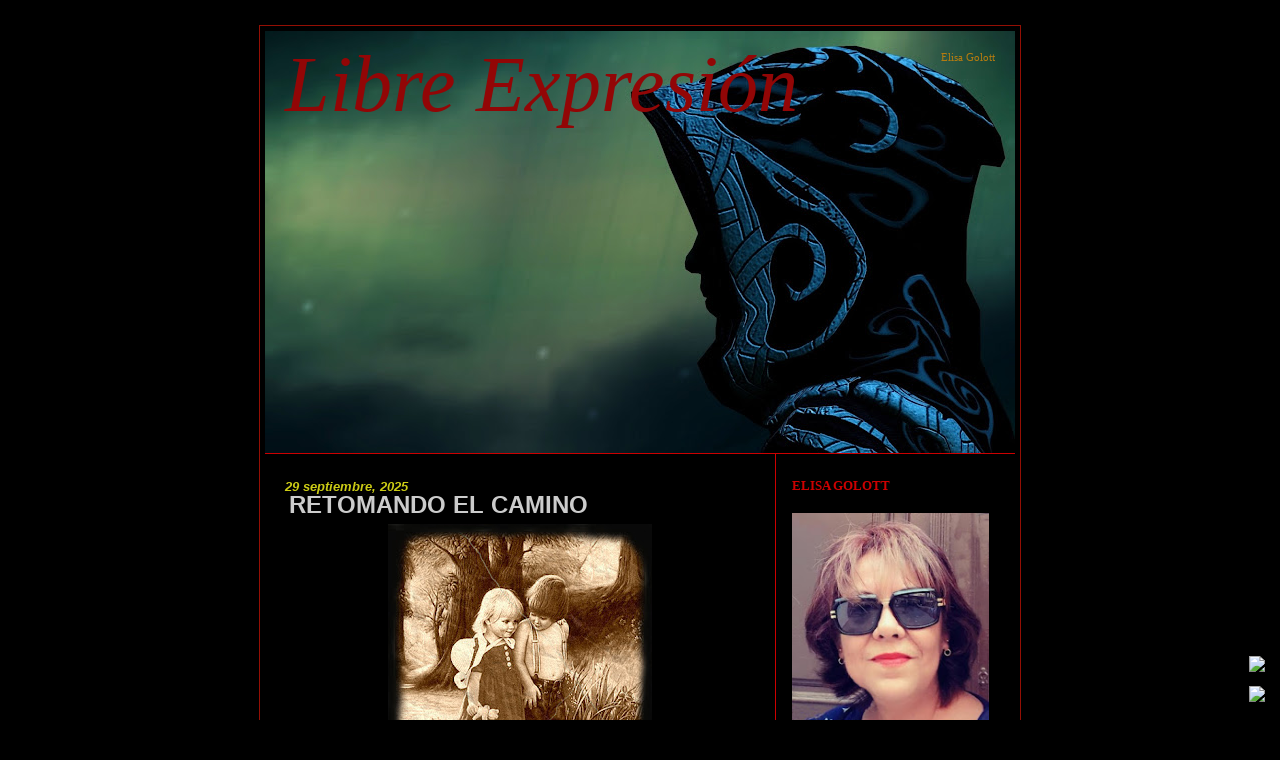

--- FILE ---
content_type: text/html; charset=UTF-8
request_url: https://www.elisagolott.com/
body_size: 52930
content:
<!DOCTYPE html>
<html dir='ltr' xmlns='http://www.w3.org/1999/xhtml' xmlns:b='http://www.google.com/2005/gml/b' xmlns:data='http://www.google.com/2005/gml/data' xmlns:expr='http://www.google.com/2005/gml/expr'>
<head>
<link href='https://www.blogger.com/static/v1/widgets/2944754296-widget_css_bundle.css' rel='stylesheet' type='text/css'/>
<meta content='text/html; charset=UTF-8' http-equiv='Content-Type'/>
<meta content='blogger' name='generator'/>
<link href='https://www.elisagolott.com/favicon.ico' rel='icon' type='image/x-icon'/>
<link href='https://www.elisagolott.com/' rel='canonical'/>
<link rel="alternate" type="application/atom+xml" title="Libre Expresión - Atom" href="https://www.elisagolott.com/feeds/posts/default" />
<link rel="alternate" type="application/rss+xml" title="Libre Expresión - RSS" href="https://www.elisagolott.com/feeds/posts/default?alt=rss" />
<link rel="service.post" type="application/atom+xml" title="Libre Expresión - Atom" href="https://www.blogger.com/feeds/1640117341430663262/posts/default" />
<link rel="me" href="https://www.blogger.com/profile/05808499712782320586" />
<!--Can't find substitution for tag [blog.ieCssRetrofitLinks]-->
<meta content='https://www.elisagolott.com/' property='og:url'/>
<meta content='Libre Expresión' property='og:title'/>
<meta content='                                           Elisa Golott' property='og:description'/>
<title>Libre Expresión</title>
<style id='page-skin-1' type='text/css'><!--
/* ************ START OF CSS STYLING ************ */
/* -----------------------------------------------------------------------
Blogger Template Design: The Comic Series
Design by: Ourblogtemplates.com, April 2008
Terms of Use: Free template with credit linked to Ourblogtemplates.com
----------------------------------------------------------------------- */
/* Variable definitions
========================
<Variable name="bodybgColor" description="Body Background Color"
type="color" default="#FFBBE8">
<Variable name="blogbgColor" description="Blog Background Color"
type="color" default="#800040">
<Variable name="blogBorderColor" description="Blog Border Color"
type="color" default="#800040">
<Variable name="headerbgColor" description="Header Background Color"
type="color" default="#ffffff">
<Variable name="blogTitleColor" description="Blog Title Color"
type="color" default="#800040">
<Variable name="blogDescriptionColor" description="Blog Description Color"
type="color" default="#800040">
<Variable name="linkbarbgColor" description="Linkbar Background Color"
type="color" default="#C94093">
<Variable name="linkbarmainBorderColor" description="Linkbar Main Border Color"
type="color" default="#C94093">
<Variable name="linkbarBorderColor" description="Linkbar Border Color"
type="color" default="#9D1961">
<Variable name="linkbarTextColor" description="Linkbar Text Color"
type="color" default="#ffffff">
<Variable name="linkbarHoverBgColor" description="Linkbar Hover Background Color"
type="color" default="#ffffff">
<Variable name="linkbarHoverTextColor" description="Linkbar Hover Text Color"
type="color" default="#9D1961">
<Variable name="postbgColor" description="Post Background Color"
type="color" default="#ffffff">
<Variable name="postTitleColor" description="Post Title Color"
type="color" default="#000000">
<Variable name="dateHeaderColor" description="Date Header Color"
type="color" default="#000000">
<Variable name="textColor" description="Text Color"
type="color" default="#191919">
<Variable name="mainLinkColor" description="Main Link Color"
type="color" default="#333333">
<Variable name="mainHoverLinkColor" description="Main Hover Link Color"
type="color" default="#9D1961">
<Variable name="mainVisitedLinkColor" description="Main Visited Link Color"
type="color" default="#9D1961">
<Variable name="blogQuoteColor" description="Blog Quote Color"
type="color" default="#191919">
<Variable name="codeTextColor" description="Code Text Color"
type="color" default="#660000">
<Variable name="postfooterBorderColor" description="Postfooter Border Color"
type="color" default="#E590C8">
<Variable name="postfooterTextColor" description="Postfooter Text Color"
type="color" default="#b8659C">
<Variable name="postfooterLinkColor" description="Postfooter Link Color"
type="color" default="#b8659C">
<Variable name="commentTabLinkColor" description="Comment Tab Link Color"
type="color" default="#b8659C">
<Variable name="feedlinksColor" description="Feed Links Color"
type="color" default="#9D1961">
<Variable name="centerBorderColor" description="Center Border Color"
type="color" default="#FFBBE8">
<Variable name="sidebar1bgColor" description="Sidebar Background Color"
type="color" default="#9D1961">
<Variable name="sidebar1HeaderColor" description="Sidebar Header Color"
type="color" default="#000000">
<Variable name="sidebar1TextColor" description="Sidebar Text Color"
type="color" default="#9D1961">
<Variable name="sidebar1LinkColor" description="Sidebar Link Color"
type="color" default="#9D1961">
<Variable name="sidebar1HoverLinkColor" description="Sidebar Hover Link Color"
type="color" default="#000000">
<Variable name="sidebar1VisitedLinkColor" description="Sidebar Visited Link Color"
type="color" default="#000000">
<Variable name="sidebarListLineColor" description="Sidebar List Line Color"
type="color" default="#000000">
<Variable name="commentAuthorBgColor" description="Comment Author Background Color"
type="color" default="#9D1961">
<Variable name="commentboxBorderColor" description="Comment Box Border Color"
type="color" default="#C94093">
<Variable name="commentTitleColor" description="Comment Header Color"
type="color" default="#000000">
<Variable name="commentauthorColor" description="Comment Author Color"
type="color" default="#9D1961">
<Variable name="commentTimeStampColor" description="Comment Timestamp Color"
type="color" default="#C94093">
<Variable name="commentTextColor" description="Comment Text Color"
type="color" default="#4c4c4c">
<Variable name="lowerbarbgColor" description="Lowerbar Background Color"
type="color" default="#ffffff">
<Variable name="lowerbarBorderColor" description="Lowerbar Border Color"
type="color" default="#C94093">
<Variable name="lowerbarHeaderColor" description="Lowerbar Header Color"
type="color" default="#000000">
<Variable name="lowerbarTextColor" description="Lowerbar Text Color"
type="color" default="#9D1961">
<Variable name="lowerbarLinkColor" description="Lowerbar Link Color"
type="color" default="#9D1961">
<Variable name="lowerbarHoverLinkColor" description="Lowerbar Hover Link Color"
type="color" default="#000000">
<Variable name="lowerbarVisitedLinkColor" description="Lowerbar Visited Link Color"
type="color" default="#000000">
<Variable name="lowerbarListLineColor" description="Lowerbar List Line Color"
type="color" default="#000000">
<Variable name="footerbgColor" description="Footer Background Color"
type="color" default="#ffffff">
<Variable name="footerHeaderColor" description="Footer Header Color"
type="color" default="#000000">
<Variable name="footerTextColor" description="Footer Text Color"
type="color" default="#C94093">
<Variable name="footerLinkColor" description="Footer Link Color"
type="color" default="#C94093">
<Variable name="footerHoverLinkColor" description="Footer Hover Link Color"
type="color" default="#C94093">
<Variable name="footerVisitedLinkColor" description="Footer Visited Link Color"
type="color" default="#C94093">
<Variable name="blogTitleFont" description="Blog Title Font"
type="font"
default="normal bold 273% Georgia, Times, serif"
>
<Variable name="blogDescriptionFont" description="Blog Description Font"
type="font"
default="normal normal 104% georgia,helvetica,verdana,Georgia, serif"
>
<Variable name="linkbarTextFont" description="Linkbar Text Font"
type="font"
default="normal normal 77% Verdana, sans-serif"
>
<Variable name="dateHeaderFont" description="Date Header Font"
type="font"
default="normal bold 117% Arial, sans-serif"
>
<Variable name="postTitleFont" description="Post Title Font"
type="font"
default="normal bold 180% Georgia, Times, serif"
>
<Variable name="textFont" description="Text Font"
type="font"
default="normal normal 90% Arial, sans-serif"
>
<Variable name="quoteFont" description="Blog Quote Font"
type="font"
default="normal normal 92% helvetica,tahoma,verdana,arial,times,Sans-serif"
>
<Variable name="sidebarHeaderFont" description="Sidebar Title Font"
type="font"
default="normal bold 117% Arial, sans-serif"
>
<Variable name="sidebarTextFont" description="Sidebar Text Font"
type="font"
default="normal normal 78% Arial, Verdana, sans-serif"
>
<Variable name="postfooterTextFont" description="Post-Footer Text Font"
type="font"
default="normal normal 93% Arial, sans-serif"
>
<Variable name="commentTitleFont" description="Comment Title Font"
type="font"
default="normal bold 120% Arial, sans-serif"
>
<Variable name="commentTextFont" description="Comment Text Font"
type="font"
default="normal normal 95% Arial, sans-serif"
>
<Variable name="footerHeaderFont" description="Footer Header Font"
type="font"
default="normal bold 131% Trebuchet, Trebuchet MS, Arial, sans-serif"
>
<Variable name="footerTextFont" description="Footer Text Font"
type="font"
default="normal normal 76% Trebuchet, Trebuchet MS, Arial, sans-serif"
>
*/
#navbar-iframe {
height:0px;
visibility:hidden;
display:none;
}
/* -----   GLOBAL   ----- Blogger template design by Ourblogtemplates.com */
* {margin:0; padding:0;}
body {
margin: 0px 0px 0px 0px;
padding: 0px 0px 0px 0px;
text-align: center;
color: #038994;
background: #000000; /* url() repeat left top; */
background-attachment: fixed;
font-family: arial,verdana,helvetica,tahoma,Sans-serif;
font-size: 100%;
width: 100%;
}
#outer-wrapper {
margin: 0 auto;   /* to make the template lay in the screen center */
padding: 0px 0px 0px 0px;
margin-top: 0px;
margin-bottom: 40px;
position: relative;
width: 100%;
text-align: center;
}
#blog-wrapper {
margin: 0 auto;   /* to make the template lay in the screen center */
padding: 5px 5px 5px 5px;
margin-top: 5px;
margin-bottom: 10px;
text-align: center;
position: relative;
width: 750px;
background: #000000;
border: 1px solid #940f04;
}
#spacer {clear: both; margin: 0; padding: 0;}
/* global link attributes */
a {color: #038994; text-decoration: underline;}
a:hover {color: #cccc15; text-decoration: underline;}
a:visited {color: #b49762; text-decoration: underline;}
/* Blogger Navigation Bar */
#Navbar1 { margin: 0; padding: 0;}
/* -----   HEADER   ----- Blogger template design by Ourblogtemplates.com */
#upper-wrapper {
margin: 0;
padding: 0;
width: 750px;
}
#header-wrapper {
margin: 0px 0px 0px 0px;
padding: 0px 0px 0px 0px;
width: 100%;
position: relative;
text-align: center;
background: #000000;
}
#header {
margin: 0px 0px 0px 0px;
padding: 0px 0px 0px 0px;
}
#header .titletext {
margin: 0px 0px 0px 0px;
padding: 0px 0px 0px 0px;
height: 50px;
background: #000000;
border-bottom: 2px solid #cc0000;
}
#header h1 {
position: absolute;
left: 20px;
top: 8px;
color: #920606;
font: italic normal 499% Georgia, Times, serif;
text-align: left;
margin: 0px 0px 0px 0px;
padding: 0px 0px 0px 0px;
}
#header h1 a {
text-decoration: none;
color: #920606;
}
#header h1 a:hover {
text-decoration: underline;
color: #b47b10;
}
#header .description {
position: absolute;
right: 20px;
top: 21px;
color: #b47b10;
font: normal normal 66% Georgia, Times, serif;
text-align: left;
margin: 0px 0px 0px 0px;
padding: 0px 0px 0px 0px;
}
#header h1 p, #header .description p {margin:0;padding:0}
#header a img {
margin: 0px 0px 0px 0px;
padding: 0px 0px 0px 0px;
border: 0;
position: absolute;
top: 0px;
left: 0px;
}
/* -----   LINKBAR   ----- Blogger template design by Ourblogtemplates.com */
#linkbar {
margin: 0px 0px 0px 0px;
padding: 0px 0px 0px 0px;
width: 100%;
position: relative;
background: #cc0000;
border-bottom: 1px solid #cc0000;
}
#linkbar ul {
margin: 0px 0px 0px 0px;
padding: 13px 0px 12px 1px;
text-align: left;
list-style-type:none;
border-top: 1px solid #cc0000;
}
#linkbar li {
display: inline;
margin: 0px 0px 0px 0px;
padding: 0px 0px 0px 0px;
}
#linkbar h2 {
margin: 0px 0px 0px 0px;
padding: 0px 0px 0px 0px;
display: none;
visibility: hidden;
}
#linkbar a {
clear: both;
margin: 0px -4px 0px 0px;
padding: 16px 17px 13px 17px;
width:100%px;
text-decoration:none;
font: normal bold 76% Arial, sans-serif;
color: #cc0000;
background: #cc0000;
border-right: 1px solid #cc0000;
}
#linkbar a:hover {
color: #cc0000;
background: #cc0000;
}
/* -----   MAIN   ----- Blogger template design by Ourblogtemplates.com */
#content-wrapper {
margin: 0px 0px 0px 0px;
padding: 0px 0px 0px 0px;
width: 750px;
position: relative;
text-align: left;
background: #000000;
}
#main-wrapper {
float: left;
position: relative;
width: 68%;
margin: 0px 0px 0px 0px;
padding: 0px 0px 0px 0px;
text-align: left;
background: #000000;
border-right: 1px solid #cc0000;
word-wrap: break-word; /* fix for long text breaking sidebar float in IE */
overflow: hidden; /* fix for long non-text content breaking IE sidebar float */
}
#main {
margin: 0px 0px 0px 0px;
padding: 0px 0px 20px 0px;
width: 100%;
color: #038994;
font: normal normal 84% Arial, sans-serif;
}
#main .widget {
margin: 0px 0px 0px 0px;
padding: 20px 20px 0px 20px;
}
h2.date-header {
margin: 5px 0px 0px 0px;
padding: 0px 0px 0px 0px;
text-align: left;
color: #cccc15;
font: italic bold 100% Arial, sans-serif;
text-decoration: none;
}
.date-header span {
margin: 0px 0px 0px 0px;
padding: 0px 0px 0px 0px;
}
.post {
margin: 0px 0px 0px 0px;
padding: 0px 0px 0px 0px;
line-height: 1.6em;
text-align: left;
}
.post h3 {
margin: 0px 0px 4px 0px;
padding: 0px 0px 4px 0px;
color: #cc0000;
font: normal bold 128% Georgia, Times, serif;
text-decoration: none;
text-align: left;
line-height: 1.6em;
}
.post h3 a, .post h3 a:visited {
color: #cc0000;
text-decoration: none;
}
.post h3 a:hover {
color: #cc0000;
text-decoration: underline;
}
.post-body p {
/* Fix bug in IE5/Win with italics in posts */
margin: 0px 0px 0px 0px;
padding: 3px 0px 3px 0px;
display: inline; /* to fix floating-ads wrapping problem in IE */
height: 1%;
overflow: visible;
}
.post-body p a, .post-body p a:visited {
color: #038994;
text-decoration: underline;
}
.post-body a:hover {
text-decoration: underline;
color: #cccc15;
}
.post ul {
margin: 0px 0px 0px 0px;
padding: 12px 0px 12px 30px;
list-style-type: disc;
line-height: 2.0em;
font-size: 95%;
}
.post ol {
margin: 0px 0px 0px 0px;
padding: 12px 0px 12px 30px;
line-height: 2.0em;
font-size: 95%;
}
.post li {
margin: 0px 0px 0px 0px;
padding: 0px 0px 0px 0px;
line-height: 1.5em;
}
a img {
margin: 5px 5px 5px 5px;
padding: 0px 0px 0px 0px;
}
/* -----   POST-FOOTER   ----- Blogger template design by Ourblogtemplates.com */
.post-footer {
display: block;
margin: 14px 0px 15px 0px;
padding: 9px 0px 10px 0px;
text-align: left;
font: normal bold 84% Arial, sans-serif;
color: #038994;
font-weight: normal;
line-height: 1.6em;
text-decoration: none;
border-top: 1px dashed #cc0000;
}
.post-footer-line {
margin: 1px 0px 0px 0px;
padding: 0px 0px 0px 0px;
}
.post-footer-line-1 {padding-top: 0px}
.post-footer a {
color: #cc0000;
text-decoration: none;
}
.post-footer a:hover {
color: #cccc15;
text-decoration: underline;
}
.post-footer .post-comment-link a {
margin: 0px 10px 0px 10px;
padding: 0px 10px 0px 10px;
border-left: 1px solid #038994;
color: #cc0000;
}
.post-footer .post-comment-link a:hover {
color: #cccc15;
text-decoration: underline;
}
#blog-pager {
margin: 0px 0px 0px 0px;
padding: 5px 0px 5px 0px;
text-align: center;
font-size: 95%;
color: #cccc15;
}
#blog-pager a {color: #cccc15}
#blog-pager a:hover {color: #cccc15}
#blog-pager-newer-link {
float: left;
margin: 0px 0px 0px 0px;
padding-left: 3px;
}
#blog-pager-older-link {
float: right;
margin: 0px 0px 0px 0px;
padding-right: 3px;
}
.feed-links {
margin: 0px 0px 0px 0px;
padding: 15px 3px 0px 3px;
clear: both;
line-height: 1.5em;
text-align: left;
font-size: 93%;
color: #cccc15;
}
.feed-links a, .feed-links a:visited {color: #cccc15}
.feed-links a:hover {color: #cccc15}
/* -----   SIDEBAR   ----- Blogger template design by Ourblogtemplates.com */
#sidebar-wrapper {
float: left;
margin: 0px 0px 0px -1px;
padding: 25px 0px 0px 0px;
text-align: left;
width: 31%;
background: #000000;
border-left: 1px solid #cc0000;
word-wrap: break-word; /* fix for long text breaking sidebar float in IE */
overflow: hidden; /* fix for long non-text content breaking IE sidebar float */
}
.sidebar {
margin: 0px 0px 0px 0px;
padding: 0px 0px 0px 0px;
text-align: left;
line-height: 1.6em;
font: normal normal 77% Arial, sans-serif;
}
#sidebar1 {
width: 85%;
margin: 0px 0px 0px 0px;
padding: 0px 0px 0px 16px;
color: #038994;
background: #000000;
}
#sidebar1 .widget {
margin: 0px 0px 20px 0px;
padding: 0px 0px 0px 0px;
}
/* sidebar heading ----- Blogger template design by Ourblogtemplates.com */
#sidebar1 h2 {
margin: 0px 0px 9px 0px;
padding: 0px 0px 9px 0px;
color: #cc0000;
font: normal bold 104% Georgia, Times, serif;
text-align: left;
border-bottom: 1px dashed #000000;
}
#sidebar1 ul {
margin: 0px 0px 0px 0px;
padding: 0px 0px 0px 0px;
list-style-type: none;
}
#sidebar1 li {
margin: 0px 0px 9px 0px;
padding: 0px 0px 7px 10px;
border-bottom: 1px dashed #000000;
line-height: 1.4em;
}
#ArchiveList {padding-left: 10px}
#sidebar1 a {color: #b3b3b3; text-decoration: none;}
#sidebar1 a:hover {text-decoration: underline; color: #b3b3b3;}
#sidebar1 a:visited {text-decoration: none; color: #b3b3b3;}
/* -----   PROFILE   ----- Blogger template design by Ourblogtemplates.com */
.profile-img a img {
display: block;
float: left;
margin: 0px 0px 0px 0px;
padding: 0px 0px 0px 0px;
clear: both;
}
.profile-textblock {
margin: 0px 0px 0px 0px;
padding: 10px 0px 10px 0px;
clear: both;
line-height: 1.6em;
}
.profile-data {
margin: 0px 0px 0px 0px;
padding: 0px 0px 0px 0px;
font-weight: normal;
font-style: italic;
}
.profile-datablock {
margin: 0px 0px 0px 0px;
padding: 0px 0px 0px 0px;
}
.profile-link {
margin: 0px 0px 0px 0px;
padding: 0px 0px 0px 0px;
}
/* -----   BLOCKQUOTE   ----- */
blockquote {
margin: 12px 30px 12px 20px;
padding: 0px 0px 0px 10px;
color: #b3b3b3;
font: italic normal 97% Verdana, sans-serif;
line-height: 1.6em;
color: #b3b3b3;
}
/* -----   CODE   ----- */
code {
color: #cc0000;
font-size: 110%;
}
/* -----   COMMENT   ----- Blogger template design by Ourblogtemplates.com */
#comments {
margin: 15px 0px -1px 0px;
padding: 0px 0px 15px 0px;
text-align: left;
color: #b3b3b3;
font: normal normal 95% Arial, sans-serif;
}
/* comment-header */
#comments h4 {
margin: 0px 0px 0px 0px;
padding: 15px 0px 0px 0px;
color: #ffffff;
font: normal normal 130% Georgia, Times, serif;
}
.deleted-comment {
font-style:italic;
color:gray;
margin: 3px 0px 3px 0px;
}
.comment-author {
display: block;
margin: 15px 0px 0px 0px;
padding: 7px 10px 7px 10px;
color: #f2984c;
background: #333333;
border-top: 1px solid #ffffff;
border-bottom: 1px dotted #ffffff;
font-size: 125%;
font-weight: normal;
}
.comment-author a {color: #f2984c; text-decoration: none;}
.comment-author a:hover {color: #7f7f7f; text-decoration: underline;}
.comment-author a:visited {color: #f2984c; text-decoration: none;}
.comment-body {margin: 0; padding: 10px 0px 10px 50px;}
.comment-body p {margin: 0; padding: 0; line-height: 1.6em;}
.comment-footer {margin: 7px 0px 7px 0px; padding: 0;}
.comment-timestamp {
margin: 0px 0px 0px 4px;
padding: 0px 0px 7px 4px;
color: #7f7f7f;
text-decoration: none;
font-weight: normal;
font-size: 70%;
font-style: italic;
}
.comment-timestamp a {
color: #7f7f7f;
text-decoration: none;
}
.comment-timestamp a:hover {color: #f2984c; text-decoration: underline;}
#comments ul {margin: 0; padding: 0; list-style-type: none;}
#comments li {margin: 0; padding: 0;}
a.comment-link {
/* ie5.0/win doesn't apply padding to inline elements,
so we hide these two declarations from it */
padding: 0px 0px 0px 0px;
}
html>body a.comment-link {
/* respecified, for ie5/mac's benefit */
padding-left: 0px;
}
/* -----   LOWER SECTION   ----- Blogger template design by Ourblogtemplates.com */
#lower-wrapper {
margin: 0;
padding: 0;
width: 100%;
font: normal normal 77% Arial, sans-serif;
color: #cc0000;
background: #000000;
border-top: 1px solid #cc0000;
}
#lowerbar-wrapper {
float: left;
margin: 0px 0px 0px 0px;
padding: 0px 0px 20px 0px;
width: 50%;
text-align: left;
line-height: 1.6em;
background: #000000;
word-wrap: break-word; /* fix for long text breaking sidebar float in IE */
overflow: hidden; /* fix for long non-text content breaking IE sidebar float */
}
#lowerads-wrapper {
float: left;
margin: 0px 0px 0px 0px;
padding: 0px 0px 10px 0px;
width: 750px;
text-align: center;
background: #000000;
word-wrap: break-word; /* fix for long text breaking sidebar float in IE */
overflow: hidden; /* fix for long non-text content breaking IE sidebar float */
}
.lowerbar {margin: 0; padding: 0;}
.lowerbar .widget {margin: 0; padding: 20px 20px 0px 20px;}
.lowerads {margin: 0; padding: 0;}
.lowerads .widget {margin: 0; padding: 10px 0px 0px 0px;}
.lowerbar h2 {
margin: 0px 0px 9px 0px;
padding: 0px 0px 9px 0px;
color: #cc0000;
font: normal bold 104% Georgia, Times, serif;
text-align: left;
border-bottom: 1px dashed #cccccc;
}
.lowerbar ul {
margin: 0px 0px 0px 0px;
padding: 0px 0px 0px 0px;
list-style-type: none;
}
.lowerbar li {
margin: 0px 0px 9px 0px;
padding: 0px 0px 7px 10px;
border-bottom: 1px dashed #cccccc;
}
.lowerbar a {color: #666666; text-decoration: none;}
.lowerbar a:hover {text-decoration: underline; color: #cccccc;}
.lowerbar a:visited {text-decoration: none; color: #666666;}
/* -----   FOOTER   ----- Blogger template design by Ourblogtemplates.com */
#footer-wrapper {
clear: both;
display: inline; /* handles IE margin bug */
float: left;
width: 100%;
margin: 0px 0px 0px 0px;
padding: 0px 0px 0px 0px;
background: #000000;
}
#footer {
margin: 0px 0px 0px 0px;
padding: 0px 0px 0px 0px;
text-align: left;
color: #ffffff;
font: normal normal 73% Arial, sans-serif;
line-height: 1.6em;
}
#footer h2 {
margin: 0px 0px 0px 0px;
padding: 3px 0px 3px 0px;
color: #ffffff;
font: normal bold 92% Arial, sans-serif;
}
#footer .widget {
margin: 0px 0px 0px 0px;
padding: 7px 10px 7px 10px;
}
.footer p {margin: 0; padding: 0}
.footer a {
color: #ffffff;
text-decoration: none;
}
.footer a:hover {
color: #666666;
text-decoration: underline;
}
.footer a:visited {
color: #ffffff;
text-decoration: none;
}
/* -----   OUTER ADS   ----- Blogger template design by Ourblogtemplates.com */
#topads-wrapper {
margin: 0;
padding: 0;
position: relative;
text-align: center;
width: 100%;
}
#topads {margin: 0; padding: 10px 0;}
#bottomads-wrapper {
margin: 0;
padding: 0;
position: relative;
text-align: center;
width: 100%;
}
#bottomads {margin: 0; padding: 10px 0;}
/* -----   CREDIT   ----- */
#credit {
margin: 0px 0px 0px 0px;
padding: 2px 0px 0px 0px;
width: 100%;
height: 26px;
clear: both;
font-family: verdana, helvetica;
font-size: 70%;
color: #555555;
font-weight: normal;
background: #000000;
}
#creditleft {
margin: 0px 0px 0px 0px;
padding: 7px 0px 0px 0px;
height: 26px;
position: relative;
float: left;
text-align: left;
display: inline;
width: 71%;
background: #ffffff;
}
#creditright {
margin: -33px 0px 0px 0px;
padding: 7px 0px 0px 0px;
height: 26px;
position: relative;
float: right;
text-align:right;
display: inline;
width: 30%;
background: #ffffff;
}
#creditleft p {
margin: 0;
padding: 0
}
#creditright p {
margin: 0;
padding: 0
}
#creditleft a, .creditleft a:hover, .creditleft a:visited {
color: #555555;
text-decoration: underline;
}
#creditright a, .creditright a:hover, .creditright a:visited {
color: #555555;
text-decoration: underline;
}
/* ************ END OF CSS STYLING ************ */
/** Page structure tweaks for layout editor wireframe */
body#layout #main,
body#layout #sidebar {
padding: 0;
}

--></style>
<link href='https://www.blogger.com/dyn-css/authorization.css?targetBlogID=1640117341430663262&amp;zx=243decae-2100-4368-a380-ad9d83d51996' media='none' onload='if(media!=&#39;all&#39;)media=&#39;all&#39;' rel='stylesheet'/><noscript><link href='https://www.blogger.com/dyn-css/authorization.css?targetBlogID=1640117341430663262&amp;zx=243decae-2100-4368-a380-ad9d83d51996' rel='stylesheet'/></noscript>
<meta name='google-adsense-platform-account' content='ca-host-pub-1556223355139109'/>
<meta name='google-adsense-platform-domain' content='blogspot.com'/>

<link rel="stylesheet" href="https://fonts.googleapis.com/css2?display=swap&family=Indie+Flower&family=Kalam"></head>
<body>
<div class='navbar section' id='navbar'><div class='widget Navbar' data-version='1' id='Navbar1'><script type="text/javascript">
    function setAttributeOnload(object, attribute, val) {
      if(window.addEventListener) {
        window.addEventListener('load',
          function(){ object[attribute] = val; }, false);
      } else {
        window.attachEvent('onload', function(){ object[attribute] = val; });
      }
    }
  </script>
<div id="navbar-iframe-container"></div>
<script type="text/javascript" src="https://apis.google.com/js/platform.js"></script>
<script type="text/javascript">
      gapi.load("gapi.iframes:gapi.iframes.style.bubble", function() {
        if (gapi.iframes && gapi.iframes.getContext) {
          gapi.iframes.getContext().openChild({
              url: 'https://www.blogger.com/navbar/1640117341430663262?origin\x3dhttps://www.elisagolott.com',
              where: document.getElementById("navbar-iframe-container"),
              id: "navbar-iframe"
          });
        }
      });
    </script><script type="text/javascript">
(function() {
var script = document.createElement('script');
script.type = 'text/javascript';
script.src = '//pagead2.googlesyndication.com/pagead/js/google_top_exp.js';
var head = document.getElementsByTagName('head')[0];
if (head) {
head.appendChild(script);
}})();
</script>
</div></div>
<div id='outer-wrapper'>
<!-- skip links for text browsers -->
<span id='skiplinks' style='display:none;'>
<a href='#main'>skip to main </a> |
<a href='#sidebar'>skip to sidebar</a>
</span>
<div id='topads-wrapper'>
<div class='topads no-items section' id='topads'></div>
</div>
<div id='blog-wrapper'>
<div id='upper-wrapper'>
<div id='header-wrapper'>
<div class='header section' id='header'><div class='widget Header' data-version='1' id='Header1'>
<div id='header-inner' style='background-image: url("https://blogger.googleusercontent.com/img/a/AVvXsEhpyAPmoZ0sxGlcfZdwSBXRxrtjZJB-yLS0Gi8haWLAPd__GOEW9kS33F9H0oc3xTdjjoZDa8bnbQ_N54N_X9tdJHVPbvYgqE6VL6aV6POUbQVo7NYLIh956jiwjjRLJsuehJdzSwKm0so248APAInCjEKSIizL2JeiGE7B6KVotBkxV4DdM-mui8IQer4=s750"); background-repeat: no-repeat; width: 750px; px; height: 422px; px;'>
<div class='titlewrapper' style='background: transparent'>
<h1 class='title' style='background: transparent; border-width: 0px'>
Libre Expresión
</h1>
</div>
<div class='descriptionwrapper'>
<p class='description'><span>                                           Elisa Golott</span></p>
</div>
</div>
</div></div>
</div>
<div style='clear: both;'></div>
<div id='linkbar-wrapper'>
<div class='linkbar no-items section' id='linkbar'>
</div>
</div>
<div style='clear: both;'></div>
</div>
<!-- end upper-wrapper -->
<div id='content-wrapper'>
<div id='main-wrapper'>
<div class='main section' id='main'><div class='widget Blog' data-version='1' id='Blog1'>
<div class='blog-posts'>
<!--Can't find substitution for tag [adStart]-->
<h2 class='date-header'>29 septiembre, 2025</h2>
<div class='post'>
<a name='8230372805599049290'></a>
<div class='post-header-line-1'>
</div>
<div class='post-body' id='post-8230372805599049290'>
<style>#fullpost{display:none;}</style>
<p><p>&nbsp;<b style="text-align: center;"><span style="color: #cccccc; font-size: x-large;">RETOMANDO EL CAMINO</span></b></p><div style="text-align: center;"><a href="https://blogger.googleusercontent.com/img/b/R29vZ2xl/AVvXsEhfnbaxAOdd2vmYwzXmb6XMHa80VU8K0qFJzauhk43s7FAis9OmYrLAgwwuAaBPdYcftLM5OY5XRl2aXubDTKaa38EoUUasZFqSVoiu4av_8IScgGYePpwQ7VizLzpAD6nYjehZIUqqV5s/s1600/Gwyn_strolling.in_agen.jpg" style="margin-left: 1em; margin-right: 1em;"><img border="0" height="320" src="https://blogger.googleusercontent.com/img/b/R29vZ2xl/AVvXsEhfnbaxAOdd2vmYwzXmb6XMHa80VU8K0qFJzauhk43s7FAis9OmYrLAgwwuAaBPdYcftLM5OY5XRl2aXubDTKaa38EoUUasZFqSVoiu4av_8IScgGYePpwQ7VizLzpAD6nYjehZIUqqV5s/s320/Gwyn_strolling.in_agen.jpg" width="264" /></a></div><div style="text-align: center;"><span style="color: #cc0000;"><span face="Verdana, sans-serif"><span style="font-size: x-small; text-align: -webkit-auto;"><b>&nbsp;"Quizá nos encontremos frente a frente algún día,</b></span><b><br style="font-size: small; text-align: -webkit-auto;" /><span style="font-size: x-small; text-align: -webkit-auto;">&nbsp; &nbsp; &nbsp; &nbsp; &nbsp; &nbsp; &nbsp; &nbsp; &nbsp; &nbsp; &nbsp; &nbsp; &nbsp; &nbsp; &nbsp; &nbsp; &nbsp; &nbsp; &nbsp; &nbsp; &nbsp; &nbsp; &nbsp; &nbsp; &nbsp; &nbsp; &nbsp; &nbsp; &nbsp;quizá nuestros disfraces nos logremos quitar.</span><br style="font-size: small; text-align: -webkit-auto;" /><span style="font-size: x-small; text-align: -webkit-auto;">&nbsp; &nbsp; &nbsp; &nbsp; &nbsp; &nbsp; &nbsp; &nbsp; &nbsp; &nbsp; &nbsp; &nbsp; &nbsp; &nbsp; &nbsp; &nbsp; &nbsp; &nbsp; &nbsp; &nbsp; &nbsp; &nbsp; &nbsp; &nbsp; &nbsp; &nbsp; &nbsp; &nbsp;Y ahora me pregunto... cuando ocurra, si ocurre,</span><br style="font-size: small; text-align: -webkit-auto;" /><span style="font-size: x-small; text-align: -webkit-auto;">&nbsp; &nbsp; &nbsp; &nbsp; &nbsp; &nbsp; &nbsp; &nbsp; &nbsp; &nbsp; &nbsp; &nbsp; &nbsp; &nbsp; &nbsp; &nbsp; &nbsp; &nbsp; &nbsp; &nbsp; &nbsp; &nbsp; &nbsp; &nbsp; &nbsp; &nbsp; &nbsp; &nbsp;&#191;sabré yo de suspiros, sabrás tú suspirar?"</span></b></span></span><br /><b><span style="color: #cccccc;">&nbsp; &nbsp; &nbsp; &nbsp; &nbsp; &nbsp; &nbsp; &nbsp; &nbsp; &nbsp; &nbsp; &nbsp; &nbsp; &nbsp; &nbsp; &nbsp; &nbsp; &nbsp; &nbsp; &nbsp; &nbsp; &nbsp; &nbsp; &nbsp; &nbsp; &nbsp; &nbsp;</span><span style="color: #cc0000;">(Alfonsina Stroni)</span></b></div><div style="text-align: center;"><b><span style="color: #cccccc;"><br /></span></b></div><div style="text-align: center;"><b><span style="color: #cccccc;"><br /></span></b></div><div style="text-align: center;"><b><span style="color: #cccccc;">Acá, en la berma del camino</span></b></div><div style="text-align: center;"><b><span style="color: #cccccc;">esperaré el momento</span></b></div><div style="text-align: center;"><b><span style="color: #cccccc;">que aquéllos niños</span></b></div><div style="text-align: center;"><b><span style="color: #cccccc;">&nbsp;vuelvan a jugar.</span></b></div><div style="text-align: center;"><b><span style="color: #cccccc;">Ella saldrá del jardín de su casa,</span></b></div><div style="text-align: center;"><b><span style="color: #cccccc;">él de la esquina de la barriada;</span></b></div><div style="text-align: center;"><b><span style="color: #cccccc;">mas, que importa el cómo y el donde,</span></b></div><div style="text-align: center;"><span style="color: #cccccc;"><b>pero ellos en algún espacio del tiempo</b></span></div><div style="text-align: center;"><span style="color: #cccccc;"><b>algún día, algún año el camino retomarán.</b></span></div><div style="text-align: center;"><b><span style="color: #cccccc;">No será por la buena suerte</span></b></div><div style="text-align: center;"><b><span style="color: #cccccc;">ni tampoco por el&nbsp;azar,</span></b></div><div style="text-align: center;"><b><span style="color: #cccccc;">&nbsp; sera nuevamente por la causalidad.</span></b></div><div style="text-align: center;"><b><span style="color: #cccccc;"><br /></span></b></div><div style="text-align: center;"><span face="Arial, sans-serif" style="color: #038994; font-size: 18.48px; margin: 0px; padding: 0px; text-align: left;"><a href="http://creativecommons.org/licenses/by-nc-nd/4.0/" rel="license" style="color: #038994; font-size: 13.44px; margin: 0px; padding: 0px;"><img alt="Licencia Creative Commons" src="https://i.creativecommons.org/l/by-nc-nd/4.0/88x31.png" style="border-width: 0px; margin: 5px; padding: 0px;" /></a>&nbsp;RETOMANDO EL CAMINO<span style="color: #f3f3f3; margin: 0px; padding: 0px;">&nbsp;b</span></span><span face="Arial, sans-serif" style="color: #f3f3f3; font-size: 13.44px; margin: 0px; padding: 0px; text-align: left;"><span style="margin: 0px; padding: 0px;">y ELISA GOLOTT Esta obra está bajo una</span><span style="margin: 0px; padding: 0px;">&nbsp;</span></span><a href="http://creativecommons.org/licenses/by-nc-nd/4.0/" rel="license" style="color: #038994; font-family: Arial, sans-serif; font-size: 13.44px; margin: 0px; padding: 0px; text-align: left;"><span style="margin: 0px; padding: 0px;">Licencia Creative Co</span><span style="margin: 0px; padding: 0px;">mmons Atribución-NoComercial-SinDerivadas 4.0 Internacional</span></a><span face="Arial, sans-serif" style="color: #f3f3f3; font-size: 13.44px; margin: 0px; padding: 0px; text-align: left;">.</span></div><div style="text-align: center;"><b><span style="color: #cccccc;"><br /></span></b></div><div style="text-align: center;"><b><span style="color: #cccccc;"><br /></span></b></div></p>
<span id='showlink'>
<a href='https://www.elisagolott.com/2025/09/retomando-el-camino-nos-encontremos.html'></a>
</span>
<script type='text/javascript'>
          checkFull("post-" + "8230372805599049290");
        </script>
<div style='clear: both;'></div>
</div>
<div class='post-footer'>
<div class='post-footer-line post-footer-line-1'>
<span class='post-author'>
Publicado por
ELISA GOLOTT
</span>
<span class='post-timestamp'>
en
<a class='timestamp-link' href='https://www.elisagolott.com/2025/09/retomando-el-camino-nos-encontremos.html' title='permanent link'>8:01</a>
</span>
<span class='post-backlinks post-comment-link'>
</span>
<span class='post-comment-link'>
<a class='comment-link' href='https://www.blogger.com/comment/fullpage/post/1640117341430663262/8230372805599049290' onclick=''>,&#160;0
comentarios</a>
</span>
<span class='post-icons'>
<span class='item-action'>
<a href='https://www.blogger.com/email-post/1640117341430663262/8230372805599049290' title='Enviar entrada por correo electrónico'>
<img alt="" class="icon-action" src="//www.blogger.com/img/icon18_email.gif">
</a>
</span>
</span>
</div>
<div class='post-footer-line post-footer-line-2'>
<span class='post-labels'>
</span>
</div>
<div class='post-footer-line post-footer-line-3'></div>
</div>
</div>
<h2 class='date-header'>20 septiembre, 2025</h2>
<div class='post'>
<a name='362378319208873490'></a>
<div class='post-header-line-1'>
</div>
<div class='post-body' id='post-362378319208873490'>
<style>#fullpost{display:none;}</style>
<p><pre aria-label="Texto traducido: obscurité" class="tw-data-text tw-text-large tw-ta" data-placeholder="Traducción" data-ved="2ahUKEwjL4NbvnuiPAxWxAtsEHbvODc4Q3ewLegQICxAV" dir="ltr" id="tw-target-text" role="text" style="border: none; font-family: inherit; line-height: 36px; margin: -2px 0px; outline: 0px; overflow-wrap: break-word; overflow: hidden; padding: 2px 0.14em 2px 0px; position: relative; resize: none; text-wrap-mode: wrap; width: 270px;" tabindex="-1"><span class="Y2IQFc" lang="fr" style="background-color: black;"><span style="color: #f3f3f3;"><span style="font-size: 28px;">                                                                                                                        </span><span style="font-size: large;">OBSCURITÉ</span></span></span></pre><pre aria-label="Texto traducido: Dans l'obscurité d'un au revoir silencieux,
Je marche seul, laissant ton ombre derrière moi,
chaque pas résonne avec l'écho de ce qui n'était pas,
et dans ma poitrine il reste un vide qui n'est pas comblé.

C'était un amour qui grandissait dans le silence et dans le feu,
qui rugissait fort puis s'éteignait dans le vent,
Je t'ai laissé partir, non par oubli, mais par peur,
rester piégé dans un rêve brisé.

Maintenant, au loin, il ne reste que le souvenir,
de tes yeux, de tes mains, de ton rire,
une histoire restée dans l'air, suspendue,
comme un soupir perdu dans le néant.

Et même si ça fait mal, je sais que c'est la fin du chemin,
que parfois aimer, c'est aussi lâcher prise,
lâche-toi pour que l'âme puisse respirer,
et apprendre, en l'absence, à recommencer." class="tw-data-text tw-text-large tw-ta" data-placeholder="Traducción" data-ved="2ahUKEwjL4NbvnuiPAxWxAtsEHbvODc4Q3ewLegQICxAV" dir="ltr" id="tw-target-text" role="text" style="border: none; line-height: 36px; margin: -2px 0px; outline: 0px; overflow-wrap: break-word; overflow: hidden; padding: 2px 0.14em 2px 0px; position: relative; resize: none; width: 270px;" tabindex="-1"><div class="separator" style="clear: both; font-family: inherit; font-size: 28px; text-align: center; text-wrap-mode: wrap;"><span style="background-color: black; color: #f3f3f3;">                    </span><br /></div><span class="Y2IQFc" lang="fr"><span style="color: #f3f3f3;"><table align="center" cellpadding="0" cellspacing="0" class="tr-caption-container" style="margin-left: auto; margin-right: auto;"><tbody><tr><td style="text-align: center;"><a href="https://blogger.googleusercontent.com/img/b/R29vZ2xl/AVvXsEh25qMokDJAYGIPqYCo26iq1wt78jwy1UVyNG8TSVspl0ZCZGaw6-0XJ3XaiBhkhPFjvVkAN1EV5KmJxqeF_lLZO0t6XvKu_aSjcHVmpa22Z403AouEMlSxcnX6BSouZUwO3lhTfY088jOtW-ofAtVPPdrziIIU2xOJcabrQLS91sEvzaOG1i1Og3703Es/s640/86.jpg" imageanchor="1" style="margin-left: auto; margin-right: auto;"><img border="0" data-original-height="427" data-original-width="640" height="267" src="https://blogger.googleusercontent.com/img/b/R29vZ2xl/AVvXsEh25qMokDJAYGIPqYCo26iq1wt78jwy1UVyNG8TSVspl0ZCZGaw6-0XJ3XaiBhkhPFjvVkAN1EV5KmJxqeF_lLZO0t6XvKu_aSjcHVmpa22Z403AouEMlSxcnX6BSouZUwO3lhTfY088jOtW-ofAtVPPdrziIIU2xOJcabrQLS91sEvzaOG1i1Og3703Es/w400-h267/86.jpg" width="400" /></a></td></tr><tr><td class="tr-caption" style="text-align: center;"></td></tr></tbody></table><br /><pre aria-label="Texto traducido: Dans l'obscurité d'un au revoir silencieux,
Je marche seul, laissant ton ombre derrière moi,
chaque pas résonne avec l'écho de ce qui n'était pas,
et dans ma poitrine il reste un vide qui n'est pas comblé.

C'était un amour qui grandissait dans le silence et dans le feu,
qui rugissait fort puis s'éteignait dans le vent,
Je t'ai laissé partir, non par oubli, mais par peur,
rester piégé dans un rêve brisé.

Maintenant, au loin, il ne reste que le souvenir,
de tes yeux, de tes mains, de ton rire,
une histoire restée dans l'air, suspendue,
comme un soupir perdu dans le néant.

Et même si ça fait mal, je sais que c'est la fin du chemin,
que parfois aimer, c'est aussi lâcher prise,
lâche-toi pour que l'âme puisse respirer,
et apprendre, en l'absence, à recommencer." class="tw-data-text tw-text-large tw-ta" data-placeholder="Traducción" data-ved="2ahUKEwjL4NbvnuiPAxWxAtsEHbvODc4Q3ewLegQICxAV" dir="ltr" id="tw-target-text" role="text" style="border: none; line-height: 36px; margin: -2px 0px; outline: 0px; overflow-wrap: break-word; overflow: hidden; padding: 2px 0.14em 2px 0px; position: relative; resize: none; text-wrap-mode: wrap; width: 270px;" tabindex="-1"><div style="text-align: left;"><span style="font-family: arial; font-size: medium;"><span style="background-color: black;">Dans l'obscurité d'un au revoir </span><span style="background-color: black;">silencieux,</span></span></div><span class="Y2IQFc" lang="fr" style="background-color: black;"><div style="text-align: left;"><span style="font-family: arial; font-size: medium;"><span class="Y2IQFc" lang="fr">J&#180;</span>marche seul, laissant ton ombre derrière moi,</span></div></span></pre><pre aria-label="Texto traducido: Dans l'obscurité d'un au revoir silencieux,
Je marche seul, laissant ton ombre derrière moi,
chaque pas résonne avec l'écho de ce qui n'était pas,
et dans ma poitrine il reste un vide qui n'est pas comblé.

C'était un amour qui grandissait dans le silence et dans le feu,
qui rugissait fort puis s'éteignait dans le vent,
Je t'ai laissé partir, non par oubli, mais par peur,
rester piégé dans un rêve brisé.

Maintenant, au loin, il ne reste que le souvenir,
de tes yeux, de tes mains, de ton rire,
une histoire restée dans l'air, suspendue,
comme un soupir perdu dans le néant.

Et même si ça fait mal, je sais que c'est la fin du chemin,
que parfois aimer, c'est aussi lâcher prise,
lâche-toi pour que l'âme puisse respirer,
et apprendre, en l'absence, à recommencer." class="tw-data-text tw-text-large tw-ta" data-placeholder="Traducción" data-ved="2ahUKEwjL4NbvnuiPAxWxAtsEHbvODc4Q3ewLegQICxAV" dir="ltr" id="tw-target-text" role="text" style="border: none; line-height: 36px; margin: -2px 0px; outline: 0px; overflow-wrap: break-word; overflow: hidden; padding: 2px 0.14em 2px 0px; position: relative; resize: none; width: 270px;" tabindex="-1"><div style="text-align: left; text-wrap-mode: wrap;"><span style="background-color: black;"><span style="font-family: arial; font-size: medium;">chaque pas résonne avec l'écho de ce qui n'était pas,</span></span></div><span class="Y2IQFc" lang="fr" style="background-color: black;"><span style="font-family: arial; font-size: medium;"><div style="text-align: left; text-wrap-mode: wrap;">et dans ma poitrine il reste un vide qui n'est pas comblé.</div><div style="text-align: left;"><span style="text-wrap-mode: wrap;"><br /></span></div><span style="text-wrap-mode: wrap;">C'était un amour qui grandissait dans le silence et dans le feu,
qui rugissait fort puis s'éteignait dans le vent,
Je t'ai laissé partir, non par oubli, mais par peur,
rester piégé dans un rêve brisé.

Maintenant, au loin, il ne reste que le souvenir,
de tes yeux, de tes mains, de ton rire,
une histoire restée dans l'air, suspendue,
comme un soupir perdu dans le néant.

Et même si ça fait mal, j&#180;sais que c'est la fin du chemin,
que parfois aimer, c'est aussi lâcher prise,
lâche-toi pour que l'âme puisse respirer,
<div style="text-align: left;">et apprendre, en l'absence, à recommencer.</div><div style="text-align: left;"><br /></div><div style="text-align: left;"><br /></div><div style="text-align: left;"><span face="Arial, sans-serif" style="color: #038994; font-family: Arial, sans-serif; font-size: 18.48px; margin: 0px; padding: 0px; white-space-collapse: collapse;"><a href="http://creativecommons.org/licenses/by-nc-nd/4.0/" rel="license" style="color: #038994; font-size: 13.44px; margin: 0px; padding: 0px;"><img alt="Licencia Creative Commons" src="https://i.creativecommons.org/l/by-nc-nd/4.0/88x31.png" style="border-width: 0px; margin: 5px; padding: 0px;" /></a>&nbsp; OBSCURITÉ<span style="color: #f3f3f3; margin: 0px; padding: 0px;">&nbsp;b</span></span><span face="Arial, sans-serif" style="font-family: Arial, sans-serif; font-size: 13.44px; margin: 0px; padding: 0px; white-space-collapse: collapse;"><span style="margin: 0px; padding: 0px;">y ELISA GOLOTT Esta obra está bajo una</span><span style="margin: 0px; padding: 0px;">&nbsp;</span></span><a href="http://creativecommons.org/licenses/by-nc-nd/4.0/" rel="license" style="color: #038994; font-family: Arial, sans-serif; font-size: 13.44px; margin: 0px; padding: 0px; white-space-collapse: collapse;"><span style="margin: 0px; padding: 0px;">Licencia Creative Co</span><span style="margin: 0px; padding: 0px;">mmons Atribución-NoComercial-SinDerivadas 4.0 Internacional</span></a><span face="Arial, sans-serif" style="font-family: Arial, sans-serif; font-size: 13.44px; margin: 0px; padding: 0px; white-space-collapse: collapse;">.</span></div></span></span></span></pre></span></span></pre></p>
<span id='showlink'>
<a href='https://www.elisagolott.com/2025/09/obscurite-dans-lobscurite-dun-au-revoir.html'></a>
</span>
<script type='text/javascript'>
          checkFull("post-" + "362378319208873490");
        </script>
<div style='clear: both;'></div>
</div>
<div class='post-footer'>
<div class='post-footer-line post-footer-line-1'>
<span class='post-author'>
Publicado por
ELISA GOLOTT
</span>
<span class='post-timestamp'>
en
<a class='timestamp-link' href='https://www.elisagolott.com/2025/09/obscurite-dans-lobscurite-dun-au-revoir.html' title='permanent link'>18:56</a>
</span>
<span class='post-backlinks post-comment-link'>
</span>
<span class='post-comment-link'>
<a class='comment-link' href='https://www.blogger.com/comment/fullpage/post/1640117341430663262/362378319208873490' onclick=''>,&#160;0
comentarios</a>
</span>
<span class='post-icons'>
<span class='item-action'>
<a href='https://www.blogger.com/email-post/1640117341430663262/362378319208873490' title='Enviar entrada por correo electrónico'>
<img alt="" class="icon-action" src="//www.blogger.com/img/icon18_email.gif">
</a>
</span>
</span>
</div>
<div class='post-footer-line post-footer-line-2'>
<span class='post-labels'>
</span>
</div>
<div class='post-footer-line post-footer-line-3'></div>
</div>
</div>
<h2 class='date-header'>04 julio, 2025</h2>
<div class='post'>
<a name='6830175681903058156'></a>
<div class='post-header-line-1'>
</div>
<div class='post-body' id='post-6830175681903058156'>
<style>#fullpost{display:none;}</style>
<p><p>&nbsp; &nbsp; &nbsp; &nbsp; &nbsp; &nbsp; &nbsp; &nbsp; &nbsp; &nbsp; &nbsp; &nbsp; &nbsp;&nbsp;</p><p>&nbsp; &nbsp; &nbsp; &nbsp;<span style="color: #f3f3f3; font-size: medium;"> </span><span style="color: #f3f3f3;">EN TUS MANOS, EL TIEMPO</span></p><p><span style="color: #f3f3f3; font-size: medium;">&nbsp; &nbsp; &nbsp; &nbsp; &nbsp; &nbsp;</span></p><p><span style="color: #f3f3f3; font-size: medium;"><br /></span></p><p><br /></p><div class="separator" style="clear: both; text-align: center;"><a href="https://blogger.googleusercontent.com/img/b/R29vZ2xl/AVvXsEgXXXltOK0MmpbnsuOqOgzY7kvUIPaTB9DI5WEl9NeED_RSDav7Ac-0nynks6dCjn-k10uCbL7QZS2WtpGO30hy2XZL412bFHsP_SX7W7s61G4PJ3Jog1eqp-9E5O76C8i3V1GLOaJGLygEDGstV8jc0Faut67aimn7CdsrXMFPBT5_aWHIlRQnq9EwrIk/s1600/9b7ab8.jpg" imageanchor="1" style="margin-left: 1em; margin-right: 1em;"><img border="0" data-original-height="1068" data-original-width="1600" height="268" src="https://blogger.googleusercontent.com/img/b/R29vZ2xl/AVvXsEgXXXltOK0MmpbnsuOqOgzY7kvUIPaTB9DI5WEl9NeED_RSDav7Ac-0nynks6dCjn-k10uCbL7QZS2WtpGO30hy2XZL412bFHsP_SX7W7s61G4PJ3Jog1eqp-9E5O76C8i3V1GLOaJGLygEDGstV8jc0Faut67aimn7CdsrXMFPBT5_aWHIlRQnq9EwrIk/w400-h268/9b7ab8.jpg" width="400" /></a></div><br /><p></p><p><br /></p><p><span style="color: #f3f3f3;">Te pienso en la quietud de la tarde,</span></p><p><span style="color: #f3f3f3;">cuando la luz se deshace y el mundo se calla.</span></p><p><span style="color: #f3f3f3;">Tus ojos, dos huellas perdidas en el aire,</span></p><p><span style="color: #f3f3f3;">son un refugio donde nunca se detiene la espera.</span></p><p><span style="color: #f3f3f3;"><br /></span></p><p><span style="color: #f3f3f3;"><br /></span></p><p><span style="color: #f3f3f3;">A veces creo que en tus labios habita</span></p><p><span style="color: #f3f3f3;">la verdad que no me atrevo a preguntar,</span></p><p><span style="color: #f3f3f3;">y en tu cuerpo, suave como la brisa,</span></p><p><span style="color: #f3f3f3;">encuentro todos los rincones donde el amor es tranquilo.</span></p><p><span style="color: #f3f3f3;"><br /></span></p><p><span style="color: #f3f3f3;"><br /></span></p><p><span style="color: #f3f3f3;">No es el deseo lo que me atrae,</span></p><p><span style="color: #f3f3f3;">sino esa paz que tu sombra reparte,</span></p><p><span style="color: #f3f3f3;">como si tu presencia fuera un destino</span></p><p><span style="color: #f3f3f3;">y yo, un caminante que no sabe regresar.</span></p><p><span style="color: #f3f3f3;"><br /></span></p><p><span style="color: #f3f3f3;"><br /></span></p><p><span style="color: #f3f3f3;">Tus manos, tan firmes y tan suaves,</span></p><p><span style="color: #f3f3f3;">sostienen el tiempo sin quebrarlo.</span></p><p><span style="color: #f3f3f3;">No hacen falta promesas,</span></p><p><span style="color: #f3f3f3;">porque cada gesto tuyo me dice más que mil palabras.</span></p><p><span style="color: #f3f3f3;"><br /></span></p><p><span style="color: #f3f3f3;"><br /></span></p><p><span style="color: #f3f3f3;">Amar no es un acto, es una quietud,</span></p><p><span style="color: #f3f3f3;">un río lento que sigue su curso,</span></p><p><span style="color: #f3f3f3;">y tú, amor, eres la orilla</span></p><p><span style="color: #f3f3f3;">en la que finalmente aprendí a descansar.</span></p><p><span style="color: #f3f3f3;"><br /></span></p><p><span style="color: #f3f3f3;"><br /></span></p><p><span style="color: #f3f3f3;">(Fer)</span></p><p><span style="color: #f3f3f3;"><br /></span></p><p><br /></p><p><br /></p><p style="background-color: black; color: #038994; display: inline; font-family: -apple-system, BlinkMacSystemFont, &quot;Segoe UI&quot;, Roboto, Oxygen-Sans, Ubuntu, Cantarell, &quot;Helvetica Neue&quot;, sans-serif; font-size: 16px; height: 1%; margin: 0px; overflow: visible; padding: 3px 0px;"><br style="margin: 0px; padding: 0px;" /></p><p style="background-color: black; color: #038994; display: inline; font-family: -apple-system, BlinkMacSystemFont, &quot;Segoe UI&quot;, Roboto, Oxygen-Sans, Ubuntu, Cantarell, &quot;Helvetica Neue&quot;, sans-serif; font-size: 16px; height: 1%; margin: 0px; overflow: visible; padding: 3px 0px;"><span face="Arial, sans-serif" style="font-family: Arial, sans-serif; font-size: 18.48px; margin: 0px; padding: 0px;"><a href="http://creativecommons.org/licenses/by-nc-nd/4.0/" rel="license" style="color: #038994; font-size: 13.44px; margin: 0px; padding: 0px;"><img alt="Licencia Creative Commons" src="https://i.creativecommons.org/l/by-nc-nd/4.0/88x31.png" style="border-width: 0px; margin: 5px; padding: 0px;" /></a>&nbsp;EN TUS MANOS, EL TIEMPO<span style="color: #f3f3f3; margin: 0px; padding: 0px;">&nbsp;b</span></span><span face="Arial, sans-serif" style="color: #f3f3f3; font-family: Arial, sans-serif; font-size: 13.44px; margin: 0px; padding: 0px;"><span style="margin: 0px; padding: 0px;">y ELISA GOLOTT Esta obra está bajo una</span><span style="margin: 0px; padding: 0px;">&nbsp;</span></span><a href="http://creativecommons.org/licenses/by-nc-nd/4.0/" rel="license" style="color: #038994; font-family: Arial, sans-serif; font-size: 13.44px; margin: 0px; padding: 0px;"><span style="margin: 0px; padding: 0px;">Licencia Creative Co</span><span style="margin: 0px; padding: 0px;">mmons Atribución-NoComercial-SinDerivadas 4.0 Internacional</span></a><span face="Arial, sans-serif" style="color: #f3f3f3; font-family: Arial, sans-serif; font-size: 13.44px; margin: 0px; padding: 0px;">.</span></p></p>
<span id='showlink'>
<a href='https://www.elisagolott.com/2025/07/en-tus-manos-el-tiempo-te-pienso-en-la.html'></a>
</span>
<script type='text/javascript'>
          checkFull("post-" + "6830175681903058156");
        </script>
<div style='clear: both;'></div>
</div>
<div class='post-footer'>
<div class='post-footer-line post-footer-line-1'>
<span class='post-author'>
Publicado por
ELISA GOLOTT
</span>
<span class='post-timestamp'>
en
<a class='timestamp-link' href='https://www.elisagolott.com/2025/07/en-tus-manos-el-tiempo-te-pienso-en-la.html' title='permanent link'>8:03</a>
</span>
<span class='post-backlinks post-comment-link'>
</span>
<span class='post-comment-link'>
<a class='comment-link' href='https://www.blogger.com/comment/fullpage/post/1640117341430663262/6830175681903058156' onclick=''>,&#160;0
comentarios</a>
</span>
<span class='post-icons'>
<span class='item-action'>
<a href='https://www.blogger.com/email-post/1640117341430663262/6830175681903058156' title='Enviar entrada por correo electrónico'>
<img alt="" class="icon-action" src="//www.blogger.com/img/icon18_email.gif">
</a>
</span>
</span>
</div>
<div class='post-footer-line post-footer-line-2'>
<span class='post-labels'>
</span>
</div>
<div class='post-footer-line post-footer-line-3'></div>
</div>
</div>
<h2 class='date-header'>24 mayo, 2025</h2>
<div class='post'>
<a name='3878438307566547397'></a>
<div class='post-header-line-1'>
</div>
<div class='post-body' id='post-3878438307566547397'>
<style>#fullpost{display:none;}</style>
<p><p>&nbsp;&nbsp;</p><div class="separator" style="clear: both; text-align: center;"><a href="https://blogger.googleusercontent.com/img/b/R29vZ2xl/AVvXsEhol1TXSWdjhzjIdpd9ITtjzAltUxBC-QpSk33mXaSu1ZnX1AB9qZUA-81RQ_csAe7jLIWzfOsJB8lgvoPJaUJmpkB9KcZbLKBlrFzQM3FaIBf-NcWOFypO5lNVsx493lThjddYsmi_rYEJJBNqZq04lJWvftCIrgVRZwO6IOtMtQ2VZwB4AyBNRsNyGmA/s712/image-.png" imageanchor="1" style="margin-left: 1em; margin-right: 1em;"><img border="0" data-original-height="380" data-original-width="712" height="214" src="https://blogger.googleusercontent.com/img/b/R29vZ2xl/AVvXsEhol1TXSWdjhzjIdpd9ITtjzAltUxBC-QpSk33mXaSu1ZnX1AB9qZUA-81RQ_csAe7jLIWzfOsJB8lgvoPJaUJmpkB9KcZbLKBlrFzQM3FaIBf-NcWOFypO5lNVsx493lThjddYsmi_rYEJJBNqZq04lJWvftCIrgVRZwO6IOtMtQ2VZwB4AyBNRsNyGmA/w400-h214/image-.png" width="400" /></a></div><div class="separator" style="clear: both; text-align: center;"><br /></div><span style="font-family: trebuchet;"><div style="text-align: center;"><span data-huuid="15278671834849014436" style="font-size: 18px;"><span style="background-color: black;"><i><span style="color: #ea9999;">NOTA&nbsp; DE&nbsp; LA&nbsp; AUTORA</span></i></span></span></div><div style="text-align: center;"><span data-huuid="15278671834849014436" style="font-size: 18px;"><span style="background-color: black;"><i><span style="color: #ea9999;">La palabra "SAUDADE", de origen portugués, es considerada una de las más bellas y complejas del mundo. No tiene una traducción directa al español, pero se asocia con la nostalgia, la añoranza, la melancolía, el anhelo y un profundo sentimiento de falta de plenitud</span></i></span></span></div><div style="color: #cc0000; text-align: center;"><span data-huuid="15278671834849014436" style="font-size: 18px;"><span style="background-color: black;"><br /></span></span></div><div style="color: #cc0000; text-align: center;"><br /></div></span><p></p><p><span style="background-color: black; font-family: -apple-system, BlinkMacSystemFont, &quot;Segoe UI&quot;, Roboto, Oxygen-Sans, Ubuntu, Cantarell, &quot;Helvetica Neue&quot;, sans-serif; font-size: 16px;"><span style="color: #f3f3f3;">En el susurro suave de la brisa,</span></span></p><p><span style="background-color: black; font-family: -apple-system, BlinkMacSystemFont, &quot;Segoe UI&quot;, Roboto, Oxygen-Sans, Ubuntu, Cantarell, &quot;Helvetica Neue&quot;, sans-serif; font-size: 16px;"><span style="color: #f3f3f3;">se esconde un nombre que el alma acaricia,</span></span></p><p style="font-family: -apple-system, BlinkMacSystemFont, &quot;Segoe UI&quot;, Roboto, Oxygen-Sans, Ubuntu, Cantarell, &quot;Helvetica Neue&quot;, sans-serif; font-size: 16px;"><span style="background-color: black; color: #f3f3f3;">una palabra que en el corazón anida,</span></p><p style="font-family: -apple-system, BlinkMacSystemFont, &quot;Segoe UI&quot;, Roboto, Oxygen-Sans, Ubuntu, Cantarell, &quot;Helvetica Neue&quot;, sans-serif; font-size: 16px;"><span style="background-color: black; color: #f3f3f3;"><br />saudade, la nostalgia que nunca olvida.</span></p><p style="font-family: -apple-system, BlinkMacSystemFont, &quot;Segoe UI&quot;, Roboto, Oxygen-Sans, Ubuntu, Cantarell, &quot;Helvetica Neue&quot;, sans-serif; font-size: 16px;"><span style="background-color: black; color: #f3f3f3;"><br /></span></p><p style="font-family: -apple-system, BlinkMacSystemFont, &quot;Segoe UI&quot;, Roboto, Oxygen-Sans, Ubuntu, Cantarell, &quot;Helvetica Neue&quot;, sans-serif; font-size: 16px;"><span style="background-color: black; color: #f3f3f3;"><br /></span></p><p style="font-family: -apple-system, BlinkMacSystemFont, &quot;Segoe UI&quot;, Roboto, Oxygen-Sans, Ubuntu, Cantarell, &quot;Helvetica Neue&quot;, sans-serif; font-size: 16px;"><span style="background-color: black; color: #f3f3f3;">Es un eco de tiempos que no volverán,</span></p><p style="font-family: -apple-system, BlinkMacSystemFont, &quot;Segoe UI&quot;, Roboto, Oxygen-Sans, Ubuntu, Cantarell, &quot;Helvetica Neue&quot;, sans-serif; font-size: 16px;"><span style="background-color: black; color: #f3f3f3;"><br />un suspiro profundo que el alma guardará,</span></p><p style="font-family: -apple-system, BlinkMacSystemFont, &quot;Segoe UI&quot;, Roboto, Oxygen-Sans, Ubuntu, Cantarell, &quot;Helvetica Neue&quot;, sans-serif; font-size: 16px;"><span style="background-color: black; color: #f3f3f3;"><br />una lágrima dulce que el tiempo no borrará,</span></p><p style="font-family: -apple-system, BlinkMacSystemFont, &quot;Segoe UI&quot;, Roboto, Oxygen-Sans, Ubuntu, Cantarell, &quot;Helvetica Neue&quot;, sans-serif; font-size: 16px;"><span style="background-color: black; color: #f3f3f3;"><br />una historia de amor que siempre quedará.</span></p><p style="font-family: -apple-system, BlinkMacSystemFont, &quot;Segoe UI&quot;, Roboto, Oxygen-Sans, Ubuntu, Cantarell, &quot;Helvetica Neue&quot;, sans-serif; font-size: 16px;"><span style="background-color: black; color: #f3f3f3;"><br /></span></p><p style="font-family: -apple-system, BlinkMacSystemFont, &quot;Segoe UI&quot;, Roboto, Oxygen-Sans, Ubuntu, Cantarell, &quot;Helvetica Neue&quot;, sans-serif; font-size: 16px;"><span style="background-color: black; color: #f3f3f3;"><br /></span></p><p style="font-family: -apple-system, BlinkMacSystemFont, &quot;Segoe UI&quot;, Roboto, Oxygen-Sans, Ubuntu, Cantarell, &quot;Helvetica Neue&quot;, sans-serif; font-size: 16px;"><span style="background-color: black; color: #f3f3f3;">Saudade es la luz de un recuerdo lejano,</span></p><p style="font-family: -apple-system, BlinkMacSystemFont, &quot;Segoe UI&quot;, Roboto, Oxygen-Sans, Ubuntu, Cantarell, &quot;Helvetica Neue&quot;, sans-serif; font-size: 16px;"><span style="background-color: black; color: #f3f3f3;"><br />el aroma de un lugar que fue nuestro hermano,</span></p><p style="font-family: -apple-system, BlinkMacSystemFont, &quot;Segoe UI&quot;, Roboto, Oxygen-Sans, Ubuntu, Cantarell, &quot;Helvetica Neue&quot;, sans-serif; font-size: 16px;"><span style="background-color: black; color: #f3f3f3;"><br />el latido de un sueño que aún no ha partido,</span></p><p style="font-family: -apple-system, BlinkMacSystemFont, &quot;Segoe UI&quot;, Roboto, Oxygen-Sans, Ubuntu, Cantarell, &quot;Helvetica Neue&quot;, sans-serif; font-size: 16px;"><span style="background-color: black; color: #f3f3f3;"><br />el deseo de un abrazo que no ha sido olvidado.</span></p><p style="font-family: -apple-system, BlinkMacSystemFont, &quot;Segoe UI&quot;, Roboto, Oxygen-Sans, Ubuntu, Cantarell, &quot;Helvetica Neue&quot;, sans-serif; font-size: 16px;"><span style="background-color: black; color: #f3f3f3;"><br /></span></p><p style="font-family: -apple-system, BlinkMacSystemFont, &quot;Segoe UI&quot;, Roboto, Oxygen-Sans, Ubuntu, Cantarell, &quot;Helvetica Neue&quot;, sans-serif; font-size: 16px;"><span style="background-color: black; color: #f3f3f3;"><br /></span></p><p style="font-family: -apple-system, BlinkMacSystemFont, &quot;Segoe UI&quot;, Roboto, Oxygen-Sans, Ubuntu, Cantarell, &quot;Helvetica Neue&quot;, sans-serif; font-size: 16px;"><span style="background-color: black; color: #f3f3f3;">Es la melancolía que nos hace humanos,</span></p><p style="font-family: -apple-system, BlinkMacSystemFont, &quot;Segoe UI&quot;, Roboto, Oxygen-Sans, Ubuntu, Cantarell, &quot;Helvetica Neue&quot;, sans-serif; font-size: 16px;"><span style="background-color: black; color: #f3f3f3;"><br />la belleza en los momentos insanos</span></p><p style="font-family: -apple-system, BlinkMacSystemFont, &quot;Segoe UI&quot;, Roboto, Oxygen-Sans, Ubuntu, Cantarell, &quot;Helvetica Neue&quot;, sans-serif; font-size: 16px;"><span style="background-color: black; color: #f3f3f3;">,<br />la magia de lo que fue y no volverá,</span></p><p style="font-family: -apple-system, BlinkMacSystemFont, &quot;Segoe UI&quot;, Roboto, Oxygen-Sans, Ubuntu, Cantarell, &quot;Helvetica Neue&quot;, sans-serif; font-size: 16px;"><span style="background-color: black; color: #f3f3f3;"><br />la esperanza en lo que aún quedará.</span></p><p style="font-family: -apple-system, BlinkMacSystemFont, &quot;Segoe UI&quot;, Roboto, Oxygen-Sans, Ubuntu, Cantarell, &quot;Helvetica Neue&quot;, sans-serif; font-size: 16px;"><span style="background-color: black; color: #f3f3f3;"><br /></span></p><p style="font-family: -apple-system, BlinkMacSystemFont, &quot;Segoe UI&quot;, Roboto, Oxygen-Sans, Ubuntu, Cantarell, &quot;Helvetica Neue&quot;, sans-serif; font-size: 16px;"><span style="background-color: black; color: #f3f3f3;"><br /></span></p><p style="font-family: -apple-system, BlinkMacSystemFont, &quot;Segoe UI&quot;, Roboto, Oxygen-Sans, Ubuntu, Cantarell, &quot;Helvetica Neue&quot;, sans-serif; font-size: 16px;"><span style="background-color: black; color: #f3f3f3;">Porque en esa palabra, tan llena de magia,</span></p><p style="font-family: -apple-system, BlinkMacSystemFont, &quot;Segoe UI&quot;, Roboto, Oxygen-Sans, Ubuntu, Cantarell, &quot;Helvetica Neue&quot;, sans-serif; font-size: 16px;"><span style="background-color: black; color: #f3f3f3;"><br />vive la esencia de la vida y su nostalgia,</span></p><p style="font-family: -apple-system, BlinkMacSystemFont, &quot;Segoe UI&quot;, Roboto, Oxygen-Sans, Ubuntu, Cantarell, &quot;Helvetica Neue&quot;, sans-serif; font-size: 16px;"><span style="background-color: black; color: #f3f3f3;"><br />una emoción que nos hace sentir vivos,</span></p><p style="font-family: -apple-system, BlinkMacSystemFont, &quot;Segoe UI&quot;, Roboto, Oxygen-Sans, Ubuntu, Cantarell, &quot;Helvetica Neue&quot;, sans-serif; font-size: 16px;"><span style="background-color: black; color: #f3f3f3;"><br />saudade, el amor en sus suspiros cautivos.</span></p><p style="font-family: -apple-system, BlinkMacSystemFont, &quot;Segoe UI&quot;, Roboto, Oxygen-Sans, Ubuntu, Cantarell, &quot;Helvetica Neue&quot;, sans-serif; font-size: 16px;"><span style="background-color: black; color: #f3f3f3;"><br /></span></p><p style="font-family: -apple-system, BlinkMacSystemFont, &quot;Segoe UI&quot;, Roboto, Oxygen-Sans, Ubuntu, Cantarell, &quot;Helvetica Neue&quot;, sans-serif; font-size: 16px;"><span style="background-color: black; color: #f3f3f3;"><br /></span></p><p style="font-family: -apple-system, BlinkMacSystemFont, &quot;Segoe UI&quot;, Roboto, Oxygen-Sans, Ubuntu, Cantarell, &quot;Helvetica Neue&quot;, sans-serif; font-size: 16px;"><br /></p><p style="font-family: -apple-system, BlinkMacSystemFont, &quot;Segoe UI&quot;, Roboto, Oxygen-Sans, Ubuntu, Cantarell, &quot;Helvetica Neue&quot;, sans-serif; font-size: 16px;"><span face="Arial, sans-serif" style="color: #038994; font-family: Arial, sans-serif; font-size: 18.48px; margin: 0px; padding: 0px;"><a href="http://creativecommons.org/licenses/by-nc-nd/4.0/" rel="license" style="color: #038994; font-size: 13.44px; margin: 0px; padding: 0px;"><img alt="Licencia Creative Commons" src="https://i.creativecommons.org/l/by-nc-nd/4.0/88x31.png" style="border-width: 0px; margin: 5px; padding: 0px;" /></a>&nbsp;SAUDADE<span style="color: #f3f3f3; margin: 0px; padding: 0px;">&nbsp;b</span></span><span face="Arial, sans-serif" style="color: #f3f3f3; font-family: Arial, sans-serif; font-size: 13.44px; margin: 0px; padding: 0px;"><span style="margin: 0px; padding: 0px;">y ELISA GOLOTT Esta obra está bajo una</span><span style="margin: 0px; padding: 0px;">&nbsp;</span></span><a href="http://creativecommons.org/licenses/by-nc-nd/4.0/" rel="license" style="color: #038994; font-family: Arial, sans-serif; font-size: 13.44px; margin: 0px; padding: 0px;"><span style="margin: 0px; padding: 0px;">Licencia Creative Co</span><span style="margin: 0px; padding: 0px;">mmons Atribución-NoComercial-SinDerivadas 4.0 Internacional</span></a><span face="Arial, sans-serif" style="color: #f3f3f3; font-family: Arial, sans-serif; font-size: 13.44px; margin: 0px; padding: 0px;">.</span></p><p style="font-family: -apple-system, BlinkMacSystemFont, &quot;Segoe UI&quot;, Roboto, Oxygen-Sans, Ubuntu, Cantarell, &quot;Helvetica Neue&quot;, sans-serif; font-size: 16px;"><span style="background-color: black; color: #f3f3f3;"><br /></span></p><p style="font-family: -apple-system, BlinkMacSystemFont, &quot;Segoe UI&quot;, Roboto, Oxygen-Sans, Ubuntu, Cantarell, &quot;Helvetica Neue&quot;, sans-serif; font-size: 16px;"><span style="background-color: black; color: #f3f3f3;"><br /></span></p><p style="background-color: white; font-family: -apple-system, BlinkMacSystemFont, &quot;Segoe UI&quot;, Roboto, Oxygen-Sans, Ubuntu, Cantarell, &quot;Helvetica Neue&quot;, sans-serif; font-size: 16px;"><br /></p></p>
<span id='showlink'>
<a href='https://www.elisagolott.com/2025/05/nota-de-la-autora-la-palabra-saudade-de.html'></a>
</span>
<script type='text/javascript'>
          checkFull("post-" + "3878438307566547397");
        </script>
<div style='clear: both;'></div>
</div>
<div class='post-footer'>
<div class='post-footer-line post-footer-line-1'>
<span class='post-author'>
Publicado por
ELISA GOLOTT
</span>
<span class='post-timestamp'>
en
<a class='timestamp-link' href='https://www.elisagolott.com/2025/05/nota-de-la-autora-la-palabra-saudade-de.html' title='permanent link'>22:44</a>
</span>
<span class='post-backlinks post-comment-link'>
</span>
<span class='post-comment-link'>
<a class='comment-link' href='https://www.blogger.com/comment/fullpage/post/1640117341430663262/3878438307566547397' onclick=''>,&#160;0
comentarios</a>
</span>
<span class='post-icons'>
<span class='item-action'>
<a href='https://www.blogger.com/email-post/1640117341430663262/3878438307566547397' title='Enviar entrada por correo electrónico'>
<img alt="" class="icon-action" src="//www.blogger.com/img/icon18_email.gif">
</a>
</span>
</span>
</div>
<div class='post-footer-line post-footer-line-2'>
<span class='post-labels'>
</span>
</div>
<div class='post-footer-line post-footer-line-3'></div>
</div>
</div>
<h2 class='date-header'>23 mayo, 2025</h2>
<div class='post'>
<a name='8132866191790377898'></a>
<div class='post-header-line-1'>
</div>
<div class='post-body' id='post-8132866191790377898'>
<style>#fullpost{display:none;}</style>
<p><p>&nbsp; &nbsp; &nbsp; &nbsp; &nbsp; &nbsp; &nbsp; &nbsp; &nbsp; &nbsp; &nbsp; &nbsp; &nbsp; &nbsp; &nbsp;</p><p><span style="font-family: -apple-system, BlinkMacSystemFont, Segoe UI, Roboto, Oxygen-Sans, Ubuntu, Cantarell, Helvetica Neue, sans-serif; font-size: x-large;"><b><span style="color: #f3f3f3;">&nbsp; &nbsp; &nbsp; LUIZINHO</span>&nbsp;<span style="color: #f3f3f3;">SANTOS</span>&nbsp;</b></span></p><p><span style="font-family: -apple-system, BlinkMacSystemFont, Segoe UI, Roboto, Oxygen-Sans, Ubuntu, Cantarell, Helvetica Neue, sans-serif;"><b><span style="font-size: large;">&nbsp; &nbsp; &nbsp; &nbsp; &nbsp; &nbsp; &nbsp; &nbsp; &nbsp; &nbsp; &nbsp; &nbsp;</span><span style="color: #cc0000; font-size: medium;">(A un año en el otro plano)</span></b></span></p><p></p><div class="separator" style="clear: both; text-align: center;"><a href="https://blogger.googleusercontent.com/img/b/R29vZ2xl/AVvXsEhIcsXUgX0n7hGI7ZJEroxFcM3cfNK5DOJE6EJS4FK8R8IdGRv9xxGWRsgvn3xOpdIAFcIejZ5Uo0t0aQQf7cu64QpMLR93YskWui-C1wynBzkx1hdBrD45mvPMXVUxDkvK2Asmh3MxI9alvZakrOVjwVGfaxLB4FGgFVY9qXSU7DW1dVgtMzsfGD5kxfY/s604/soham5.jpg" imageanchor="1" style="clear: left; float: left; margin-bottom: 1em; margin-right: 1em;"><img border="0" data-original-height="453" data-original-width="604" height="240" src="https://blogger.googleusercontent.com/img/b/R29vZ2xl/AVvXsEhIcsXUgX0n7hGI7ZJEroxFcM3cfNK5DOJE6EJS4FK8R8IdGRv9xxGWRsgvn3xOpdIAFcIejZ5Uo0t0aQQf7cu64QpMLR93YskWui-C1wynBzkx1hdBrD45mvPMXVUxDkvK2Asmh3MxI9alvZakrOVjwVGfaxLB4FGgFVY9qXSU7DW1dVgtMzsfGD5kxfY/w320-h240/soham5.jpg" width="320" /></a></div><br /><span style="font-family: -apple-system, BlinkMacSystemFont, Segoe UI, Roboto, Oxygen-Sans, Ubuntu, Cantarell, Helvetica Neue, sans-serif;"><span style="color: #cc0000;"><b><br /></b></span></span><p></p><p style="text-align: center;"><span style="font-family: -apple-system, BlinkMacSystemFont, Segoe UI, Roboto, Oxygen-Sans, Ubuntu, Cantarell, Helvetica Neue, sans-serif;"><span style="color: #cc0000;"><b><i>Soham, Ely, Cambridge.</i></b></span></span></p><p></p><div style="text-align: center;"><b style="color: #cc0000; font-family: -apple-system, BlinkMacSystemFont, &quot;Segoe UI&quot;, Roboto, Oxygen-Sans, Ubuntu, Cantarell, &quot;Helvetica Neue&quot;, sans-serif;"><i>United Kindom</i></b></div><span style="font-family: -apple-system, BlinkMacSystemFont, Segoe UI, Roboto, Oxygen-Sans, Ubuntu, Cantarell, Helvetica Neue, sans-serif;"><div style="text-align: center;"><br /></div><span style="font-size: 16px;"><br /><br /><b><br /></b></span></span><br /><p></p><p style="background-color: white; font-family: -apple-system, BlinkMacSystemFont, &quot;Segoe UI&quot;, Roboto, Oxygen-Sans, Ubuntu, Cantarell, &quot;Helvetica Neue&quot;, sans-serif; font-size: 16px;"></p><div class="separator" style="clear: both; text-align: center;"><a href="https://blogger.googleusercontent.com/img/b/R29vZ2xl/AVvXsEh9VVOUHtZrZScqNW3_WGN5X5xsWqSQfAy4hUigRzxRiYYqRADHgZxsnrdRj62MtVjb-3BUGvf0qp1EEq9szCjlcrdb-J9t8e8yQmhLr7obCiJvWow2QUDgi_05Ks_hwkOfZqcELwa7dxxXsAVj3HOdSvESzdSEOnRDjyjH8atfUMAz5Djgzhxm9aOgVGQ/s604/soham55.jpg" imageanchor="1" style="clear: right; float: right; margin-bottom: 1em; margin-left: 1em;"><img border="0" data-original-height="453" data-original-width="604" height="240" src="https://blogger.googleusercontent.com/img/b/R29vZ2xl/AVvXsEh9VVOUHtZrZScqNW3_WGN5X5xsWqSQfAy4hUigRzxRiYYqRADHgZxsnrdRj62MtVjb-3BUGvf0qp1EEq9szCjlcrdb-J9t8e8yQmhLr7obCiJvWow2QUDgi_05Ks_hwkOfZqcELwa7dxxXsAVj3HOdSvESzdSEOnRDjyjH8atfUMAz5Djgzhxm9aOgVGQ/w320-h240/soham55.jpg" width="320" /></a></div><br /><p></p><p style="font-family: -apple-system, BlinkMacSystemFont, &quot;Segoe UI&quot;, Roboto, Oxygen-Sans, Ubuntu, Cantarell, &quot;Helvetica Neue&quot;, sans-serif; font-size: 16px;"><span style="background-color: black;"><span style="color: #f3f3f3;">No silêncio da memória, teu rosto permanece,</span></span></p><p style="font-family: -apple-system, BlinkMacSystemFont, &quot;Segoe UI&quot;, Roboto, Oxygen-Sans, Ubuntu, Cantarell, &quot;Helvetica Neue&quot;, sans-serif; font-size: 16px;"><span style="background-color: black;"><span style="color: #f3f3f3;">Um amigo verdadeiro, que o coração enaltece.</span></span></p><p style="font-family: -apple-system, BlinkMacSystemFont, &quot;Segoe UI&quot;, Roboto, Oxygen-Sans, Ubuntu, Cantarell, &quot;Helvetica Neue&quot;, sans-serif; font-size: 16px;"><span style="background-color: black;"><span style="color: #f3f3f3;"><br />Partiste para um lugar onde a luz é mais pura,<br />Deixaste um vazio, uma dor que perdura.</span></span></p><p style="font-family: -apple-system, BlinkMacSystemFont, &quot;Segoe UI&quot;, Roboto, Oxygen-Sans, Ubuntu, Cantarell, &quot;Helvetica Neue&quot;, sans-serif; font-size: 16px;"><span style="background-color: black;"><span style="color: #f3f3f3;"><br /></span></span></p><p style="font-family: -apple-system, BlinkMacSystemFont, &quot;Segoe UI&quot;, Roboto, Oxygen-Sans, Ubuntu, Cantarell, &quot;Helvetica Neue&quot;, sans-serif; font-size: 16px;"><span style="background-color: black;"><span style="color: #f3f3f3;">As lembranças que guardo, doces e sinceras,<br />São como estrelas que brilham nas minhas quimeras.</span></span></p><p style="font-family: -apple-system, BlinkMacSystemFont, &quot;Segoe UI&quot;, Roboto, Oxygen-Sans, Ubuntu, Cantarell, &quot;Helvetica Neue&quot;, sans-serif; font-size: 16px;"><span style="background-color: black;"><span style="color: #f3f3f3;"><br />A tua amizade foi um presente, uma bênção,<br />Que vive eternamente na minha emoção.</span></span></p><p style="font-family: -apple-system, BlinkMacSystemFont, &quot;Segoe UI&quot;, Roboto, Oxygen-Sans, Ubuntu, Cantarell, &quot;Helvetica Neue&quot;, sans-serif; font-size: 16px;"><span style="background-color: black;"><span style="color: #f3f3f3;"><br /></span></span></p><p style="font-family: -apple-system, BlinkMacSystemFont, &quot;Segoe UI&quot;, Roboto, Oxygen-Sans, Ubuntu, Cantarell, &quot;Helvetica Neue&quot;, sans-serif; font-size: 16px;"><span style="background-color: black;"><span style="color: #f3f3f3;">Embora a tua presença agora seja uma saudade,<br />O teu espírito vive na nossa amizade.<br />Descansa em paz, amigo, na luz do infinito,<br />Sempre serás lembrado, com amor e respeito infinito.</span></span></p><p style="font-family: -apple-system, BlinkMacSystemFont, &quot;Segoe UI&quot;, Roboto, Oxygen-Sans, Ubuntu, Cantarell, &quot;Helvetica Neue&quot;, sans-serif; font-size: 16px;"><span style="background-color: black;"><span style="color: #f3f3f3;"><br /></span></span></p><p style="font-family: -apple-system, BlinkMacSystemFont, &quot;Segoe UI&quot;, Roboto, Oxygen-Sans, Ubuntu, Cantarell, &quot;Helvetica Neue&quot;, sans-serif; font-size: 16px;"><span style="background-color: black;"><span style="color: #f3f3f3;"><br /></span></span></p><p style="font-family: -apple-system, BlinkMacSystemFont, &quot;Segoe UI&quot;, Roboto, Oxygen-Sans, Ubuntu, Cantarell, &quot;Helvetica Neue&quot;, sans-serif; font-size: 16px;"><span style="background-color: black;"><span style="color: #f3f3f3;"><br /></span></span></p><p style="font-family: -apple-system, BlinkMacSystemFont, &quot;Segoe UI&quot;, Roboto, Oxygen-Sans, Ubuntu, Cantarell, &quot;Helvetica Neue&quot;, sans-serif; font-size: 16px;"><span style="background-color: black;"><span face="Arial, sans-serif" style="font-family: Arial, sans-serif; font-size: 18.48px; margin: 0px; padding: 0px;"><a href="http://creativecommons.org/licenses/by-nc-nd/4.0/" rel="license" style="color: #f3f3f3; font-size: 13.44px; margin: 0px; padding: 0px;"><img alt="Licencia Creative Commons" src="https://i.creativecommons.org/l/by-nc-nd/4.0/88x31.png" style="border-width: 0px; margin: 5px; padding: 0px;" /></a><span style="color: #f3f3f3;">&nbsp;</span><span style="color: #45818e;">LUIZINHO</span><span style="color: #f3f3f3; margin: 0px; padding: 0px;">&nbsp;b</span></span><span face="Arial, sans-serif" style="font-family: Arial, sans-serif; font-size: 13.44px; margin: 0px; padding: 0px;"><span style="margin: 0px; padding: 0px;"><span style="color: #f3f3f3;">y ELISA GOLOTT </span><span style="color: #93c47d;">Esta obra está bajo una</span></span><span style="margin: 0px; padding: 0px;"><span style="color: #93c47d;">&nbsp;</span></span></span><span style="color: #93c47d;"><a href="http://creativecommons.org/licenses/by-nc-nd/4.0/" rel="license" style="font-family: Arial, sans-serif; font-size: 13.44px; margin: 0px; padding: 0px;"><span style="margin: 0px; padding: 0px;">Licencia Creative Co</span><span style="margin: 0px; padding: 0px;">mmons Atribución-NoComercial-SinDerivadas 4.0 Internacional</span></a><span face="Arial, sans-serif" style="font-family: Arial, sans-serif; font-size: 13.44px; margin: 0px; padding: 0px;">.</span></span></span></p></p>
<span id='showlink'>
<a href='https://www.elisagolott.com/2025/05/luizinho-santos-un-ano-en-el-otro-plano.html'></a>
</span>
<script type='text/javascript'>
          checkFull("post-" + "8132866191790377898");
        </script>
<div style='clear: both;'></div>
</div>
<div class='post-footer'>
<div class='post-footer-line post-footer-line-1'>
<span class='post-author'>
Publicado por
ELISA GOLOTT
</span>
<span class='post-timestamp'>
en
<a class='timestamp-link' href='https://www.elisagolott.com/2025/05/luizinho-santos-un-ano-en-el-otro-plano.html' title='permanent link'>22:30</a>
</span>
<span class='post-backlinks post-comment-link'>
</span>
<span class='post-comment-link'>
<a class='comment-link' href='https://www.blogger.com/comment/fullpage/post/1640117341430663262/8132866191790377898' onclick=''>,&#160;0
comentarios</a>
</span>
<span class='post-icons'>
<span class='item-action'>
<a href='https://www.blogger.com/email-post/1640117341430663262/8132866191790377898' title='Enviar entrada por correo electrónico'>
<img alt="" class="icon-action" src="//www.blogger.com/img/icon18_email.gif">
</a>
</span>
</span>
</div>
<div class='post-footer-line post-footer-line-2'>
<span class='post-labels'>
</span>
</div>
<div class='post-footer-line post-footer-line-3'></div>
</div>
</div>
<h2 class='date-header'>22 mayo, 2025</h2>
<div class='post'>
<a name='9094871218909887694'></a>
<div class='post-header-line-1'>
</div>
<div class='post-body' id='post-9094871218909887694'>
<style>#fullpost{display:none;}</style>
<p><p>&nbsp; &nbsp; &nbsp; &nbsp; &nbsp; &nbsp; &nbsp; &nbsp; &nbsp; &nbsp; &nbsp; &nbsp; &nbsp; &nbsp; &nbsp; &nbsp; &nbsp; &nbsp; &nbsp; &nbsp; &nbsp; &nbsp; &nbsp; &nbsp;</p><div class="separator" style="clear: both; text-align: center;"><span style="color: #f3f3f3; font-size: x-large;">SOLO A VECES</span></div><div class="separator" style="clear: both; text-align: center;"><br /></div><div class="separator" style="clear: both; text-align: center;"><br /></div><div class="separator" style="clear: both; text-align: center;"><br /></div><div class="separator" style="clear: both; text-align: center;"><a href="https://blogger.googleusercontent.com/img/b/R29vZ2xl/AVvXsEjf259l7IJPy7liGFcw1-u9YsdWF3-GKG0qNlcxop69Hn7enD4crIvJIDq19VmI3T0Thkwf-ofULY0d49Qox22cpKQL2zR4zGDJ51VXL8lF_v-D3nF6aN7u-BPrIbfM3cUUr0TRUroJtiw3pmcWT_bIXuj2f8voMs1SZNeb5FwUyN5EUnxojeR8QXCoOUU/s934/flat.jpg" style="margin-left: 1em; margin-right: 1em;"><img border="0" data-original-height="934" data-original-width="644" height="400" src="https://blogger.googleusercontent.com/img/b/R29vZ2xl/AVvXsEjf259l7IJPy7liGFcw1-u9YsdWF3-GKG0qNlcxop69Hn7enD4crIvJIDq19VmI3T0Thkwf-ofULY0d49Qox22cpKQL2zR4zGDJ51VXL8lF_v-D3nF6aN7u-BPrIbfM3cUUr0TRUroJtiw3pmcWT_bIXuj2f8voMs1SZNeb5FwUyN5EUnxojeR8QXCoOUU/w276-h400/flat.jpg" width="276" /></a></div><br /><p></p><p><span style="background-color: black; font-size: 13pt;"><span style="color: #f3f3f3;">En un mundo que busca grandeza y brillo,</span></span></p><p style="background-attachment: initial; background-clip: initial; background-image: initial; background-origin: initial; background-position: initial; background-repeat: initial; background-size: initial;"><span face="&quot;Segoe UI&quot;,&quot;sans-serif&quot;" style="background-color: black; color: #f3f3f3; font-size: 13pt;">
yo prefiero la calma, el silencio sencillo.</span></p><p style="background-attachment: initial; background-clip: initial; background-image: initial; background-origin: initial; background-position: initial; background-repeat: initial; background-size: initial;"><span face="&quot;Segoe UI&quot;,&quot;sans-serif&quot;" style="background-color: black; color: #f3f3f3; font-size: 13pt;"><br />
No quiero ser importante, solo en momentos,</span></p><p style="background-attachment: initial; background-clip: initial; background-image: initial; background-origin: initial; background-position: initial; background-repeat: initial; background-size: initial;"><span face="&quot;Segoe UI&quot;,&quot;sans-serif&quot;" style="background-color: black; color: #f3f3f3; font-size: 13pt;"><br />
cuando el alma pide pausa, en pequeños vientos.<o:p></o:p></span></p><p style="background-attachment: initial; background-clip: initial; background-image: initial; background-origin: initial; background-position: initial; background-repeat: initial; background-size: initial;"><span face="&quot;Segoe UI&quot;,&quot;sans-serif&quot;" style="background-color: black; color: #f3f3f3; font-size: 13pt;"><br /></span></p><p style="background-attachment: initial; background-clip: initial; background-image: initial; background-origin: initial; background-position: initial; background-repeat: initial; background-size: initial;"><span face="&quot;Segoe UI&quot;,&quot;sans-serif&quot;" style="background-color: black; color: #f3f3f3; font-size: 13pt;"><br /></span></p>

<p style="-webkit-text-stroke-width: 0px; background-attachment: initial; background-clip: initial; background-image: initial; background-origin: initial; background-position: initial; background-repeat: initial; background-size: initial; font-variant-caps: normal; font-variant-ligatures: normal; orphans: 2; text-decoration-color: initial; text-decoration-style: initial; text-decoration-thickness: initial; widows: 2; word-spacing: 0px;"><span face="&quot;Segoe UI&quot;,&quot;sans-serif&quot;" style="background-color: black; color: #f3f3f3; font-size: 13pt;">No busco la fama ni el eco en la multitud,</span></p><p style="-webkit-text-stroke-width: 0px; background-attachment: initial; background-clip: initial; background-image: initial; background-origin: initial; background-position: initial; background-repeat: initial; background-size: initial; font-variant-caps: normal; font-variant-ligatures: normal; orphans: 2; text-decoration-color: initial; text-decoration-style: initial; text-decoration-thickness: initial; widows: 2; word-spacing: 0px;"><span face="&quot;Segoe UI&quot;,&quot;sans-serif&quot;" style="background-color: black; color: #f3f3f3; font-size: 13pt;"><br />
solo quiero ser sombra, luz en quietud.</span></p><p style="-webkit-text-stroke-width: 0px; background-attachment: initial; background-clip: initial; background-image: initial; background-origin: initial; background-position: initial; background-repeat: initial; background-size: initial; font-variant-caps: normal; font-variant-ligatures: normal; orphans: 2; text-decoration-color: initial; text-decoration-style: initial; text-decoration-thickness: initial; widows: 2; word-spacing: 0px;"><span face="&quot;Segoe UI&quot;,&quot;sans-serif&quot;" style="background-color: black; color: #f3f3f3; font-size: 13pt;"><br />
A veces, en la brisa, en un susurro fugaz,</span></p><p style="-webkit-text-stroke-width: 0px; background-attachment: initial; background-clip: initial; background-image: initial; background-origin: initial; background-position: initial; background-repeat: initial; background-size: initial; font-variant-caps: normal; font-variant-ligatures: normal; orphans: 2; text-decoration-color: initial; text-decoration-style: initial; text-decoration-thickness: initial; widows: 2; word-spacing: 0px;"><span face="&quot;Segoe UI&quot;,&quot;sans-serif&quot;" style="background-color: black; color: #f3f3f3; font-size: 13pt;">
me vuelvo importante, en un instante, quizás.<o:p></o:p></span></p><p style="-webkit-text-stroke-width: 0px; background-attachment: initial; background-clip: initial; background-image: initial; background-origin: initial; background-position: initial; background-repeat: initial; background-size: initial; font-variant-caps: normal; font-variant-ligatures: normal; orphans: 2; text-decoration-color: initial; text-decoration-style: initial; text-decoration-thickness: initial; widows: 2; word-spacing: 0px;"><span face="&quot;Segoe UI&quot;,&quot;sans-serif&quot;" style="background-color: black; color: #f3f3f3; font-size: 13pt;"><br /></span></p><p style="-webkit-text-stroke-width: 0px; background-attachment: initial; background-clip: initial; background-image: initial; background-origin: initial; background-position: initial; background-repeat: initial; background-size: initial; font-variant-caps: normal; font-variant-ligatures: normal; orphans: 2; text-decoration-color: initial; text-decoration-style: initial; text-decoration-thickness: initial; widows: 2; word-spacing: 0px;"><span face="&quot;Segoe UI&quot;,&quot;sans-serif&quot;" style="background-color: black; color: #f3f3f3; font-size: 13pt;"><br /></span></p>

<p style="-webkit-text-stroke-width: 0px; background-attachment: initial; background-clip: initial; background-image: initial; background-origin: initial; background-position: initial; background-repeat: initial; background-size: initial; font-variant-caps: normal; font-variant-ligatures: normal; orphans: 2; text-decoration-color: initial; text-decoration-style: initial; text-decoration-thickness: initial; widows: 2; word-spacing: 0px;"><span face="&quot;Segoe UI&quot;,&quot;sans-serif&quot;" style="background-color: black; color: #f3f3f3; font-size: 13pt;">Porque en la sencillez encuentro mi paz,</span></p><p style="-webkit-text-stroke-width: 0px; background-attachment: initial; background-clip: initial; background-image: initial; background-origin: initial; background-position: initial; background-repeat: initial; background-size: initial; font-variant-caps: normal; font-variant-ligatures: normal; orphans: 2; text-decoration-color: initial; text-decoration-style: initial; text-decoration-thickness: initial; widows: 2; word-spacing: 0px;"><span face="&quot;Segoe UI&quot;,&quot;sans-serif&quot;" style="background-color: black; color: #f3f3f3; font-size: 13pt;"><br />
en ser solo una historia, sin más, sin más.</span></p><p style="-webkit-text-stroke-width: 0px; background-attachment: initial; background-clip: initial; background-image: initial; background-origin: initial; background-position: initial; background-repeat: initial; background-size: initial; font-variant-caps: normal; font-variant-ligatures: normal; orphans: 2; text-decoration-color: initial; text-decoration-style: initial; text-decoration-thickness: initial; widows: 2; word-spacing: 0px;"><span face="&quot;Segoe UI&quot;,&quot;sans-serif&quot;" style="background-color: black; color: #f3f3f3; font-size: 13pt;"><br />
Y cuando el corazón lo pide, sin aviso,</span></p><p style="-webkit-text-stroke-width: 0px; background-attachment: initial; background-clip: initial; background-image: initial; background-origin: initial; background-position: initial; background-repeat: initial; background-size: initial; font-variant-caps: normal; font-variant-ligatures: normal; orphans: 2; text-decoration-color: initial; text-decoration-style: initial; text-decoration-thickness: initial; widows: 2; word-spacing: 0px;"><span face="&quot;Segoe UI&quot;,&quot;sans-serif&quot;" style="background-color: black; color: #f3f3f3; font-size: 13pt;"><br />
me vuelvo importante, solo a veces, en el paraíso.<o:p></o:p></span></p><p style="-webkit-text-stroke-width: 0px; background-attachment: initial; background-clip: initial; background-image: initial; background-origin: initial; background-position: initial; background-repeat: initial; background-size: initial; font-variant-caps: normal; font-variant-ligatures: normal; orphans: 2; text-decoration-color: initial; text-decoration-style: initial; text-decoration-thickness: initial; widows: 2; word-spacing: 0px;"><span face="&quot;Segoe UI&quot;,&quot;sans-serif&quot;" style="background-color: black; color: #f3f3f3; font-size: 13pt;"><br /></span></p><p style="-webkit-text-stroke-width: 0px; background-attachment: initial; background-clip: initial; background-image: initial; background-origin: initial; background-position: initial; background-repeat: initial; background-size: initial; font-variant-caps: normal; font-variant-ligatures: normal; orphans: 2; text-decoration-color: initial; text-decoration-style: initial; text-decoration-thickness: initial; widows: 2; word-spacing: 0px;"><span face="&quot;Segoe UI&quot;,&quot;sans-serif&quot;" style="background-color: black; color: #f3f3f3; font-size: 13pt;"><br /></span></p>

<p style="background-attachment: initial; background-clip: initial; background-image: initial; background-origin: initial; background-position: initial; background-repeat: initial; background-size: initial;"><span face="&quot;Segoe UI&quot;,&quot;sans-serif&quot;" style="background-color: black; color: #f3f3f3; font-size: 13pt;">En cada paso que doy, busco tu presencia,</span></p><p style="background-attachment: initial; background-clip: initial; background-image: initial; background-origin: initial; background-position: initial; background-repeat: initial; background-size: initial;"><span face="&quot;Segoe UI&quot;,&quot;sans-serif&quot;" style="background-color: black; color: #f3f3f3; font-size: 13pt;"><br />
una luz que guíe mi camino con paciencia,</span></p><p style="background-attachment: initial; background-clip: initial; background-image: initial; background-origin: initial; background-position: initial; background-repeat: initial; background-size: initial;"><span face="&quot;Segoe UI&quot;,&quot;sans-serif&quot;" style="background-color: black; color: #f3f3f3; font-size: 13pt;"><br />
porque sé que en la constancia reside la fuerza,</span></p><p style="background-attachment: initial; background-clip: initial; background-image: initial; background-origin: initial; background-position: initial; background-repeat: initial; background-size: initial;"><span face="&quot;Segoe UI&quot;,&quot;sans-serif&quot;" style="background-color: black; color: #f3f3f3; font-size: 13pt;"><br />
y en el encanto, la magia que todo atraviesa.<o:p></o:p></span></p><p style="background-attachment: initial; background-clip: initial; background-image: initial; background-origin: initial; background-position: initial; background-repeat: initial; background-size: initial;"><span face="&quot;Segoe UI&quot;,&quot;sans-serif&quot;" style="background-color: black; color: #f3f3f3; font-size: 13pt;"><br /></span></p><p style="background-attachment: initial; background-clip: initial; background-image: initial; background-origin: initial; background-position: initial; background-repeat: initial; background-size: initial;"><span face="&quot;Segoe UI&quot;,&quot;sans-serif&quot;" style="background-color: black; color: #f3f3f3; font-size: 13pt;"><br /></span></p>

<p style="-webkit-text-stroke-width: 0px; background-attachment: initial; background-clip: initial; background-image: initial; background-origin: initial; background-position: initial; background-repeat: initial; background-size: initial; font-variant-caps: normal; font-variant-ligatures: normal; orphans: 2; text-decoration-color: initial; text-decoration-style: initial; text-decoration-thickness: initial; widows: 2; word-spacing: 0px;"><span face="&quot;Segoe UI&quot;,&quot;sans-serif&quot;" style="background-color: black; color: #f3f3f3; font-size: 13pt;">Quiero aprender a mantener la fe,</span></p><p style="-webkit-text-stroke-width: 0px; background-attachment: initial; background-clip: initial; background-image: initial; background-origin: initial; background-position: initial; background-repeat: initial; background-size: initial; font-variant-caps: normal; font-variant-ligatures: normal; orphans: 2; text-decoration-color: initial; text-decoration-style: initial; text-decoration-thickness: initial; widows: 2; word-spacing: 0px;"><span face="&quot;Segoe UI&quot;,&quot;sans-serif&quot;" style="background-color: black; color: #f3f3f3; font-size: 13pt;"><br />
a no rendirme ante la marea,</span></p><p style="-webkit-text-stroke-width: 0px; background-attachment: initial; background-clip: initial; background-image: initial; background-origin: initial; background-position: initial; background-repeat: initial; background-size: initial; font-variant-caps: normal; font-variant-ligatures: normal; orphans: 2; text-decoration-color: initial; text-decoration-style: initial; text-decoration-thickness: initial; widows: 2; word-spacing: 0px;"><span face="&quot;Segoe UI&quot;,&quot;sans-serif&quot;" style="background-color: black; color: #f3f3f3; font-size: 13pt;"><br />
porque sé que en la perseverancia,</span></p><p style="-webkit-text-stroke-width: 0px; background-attachment: initial; background-clip: initial; background-image: initial; background-origin: initial; background-position: initial; background-repeat: initial; background-size: initial; font-variant-caps: normal; font-variant-ligatures: normal; orphans: 2; text-decoration-color: initial; text-decoration-style: initial; text-decoration-thickness: initial; widows: 2; word-spacing: 0px;"><span face="&quot;Segoe UI&quot;,&quot;sans-serif&quot;" style="background-color: black; color: #f3f3f3; font-size: 13pt;"><br />
se construyen sueños con alma y esperanza.<o:p></o:p></span></p><p style="-webkit-text-stroke-width: 0px; background-attachment: initial; background-clip: initial; background-image: initial; background-origin: initial; background-position: initial; background-repeat: initial; background-size: initial; font-variant-caps: normal; font-variant-ligatures: normal; orphans: 2; text-decoration-color: initial; text-decoration-style: initial; text-decoration-thickness: initial; widows: 2; word-spacing: 0px;"><span face="&quot;Segoe UI&quot;,&quot;sans-serif&quot;" style="background-color: black; color: #f3f3f3; font-size: 13pt;"><br /></span></p><p style="-webkit-text-stroke-width: 0px; background-attachment: initial; background-clip: initial; background-image: initial; background-origin: initial; background-position: initial; background-repeat: initial; background-size: initial; font-variant-caps: normal; font-variant-ligatures: normal; orphans: 2; text-decoration-color: initial; text-decoration-style: initial; text-decoration-thickness: initial; widows: 2; word-spacing: 0px;"><span face="&quot;Segoe UI&quot;,&quot;sans-serif&quot;" style="background-color: black; color: #f3f3f3; font-size: 13pt;"><br /></span></p>

<p style="-webkit-text-stroke-width: 0px; background-attachment: initial; background-clip: initial; background-image: initial; background-origin: initial; background-position: initial; background-repeat: initial; background-size: initial; font-variant-caps: normal; font-variant-ligatures: normal; orphans: 2; text-decoration-color: initial; text-decoration-style: initial; text-decoration-thickness: initial; widows: 2; word-spacing: 0px;"><span face="&quot;Segoe UI&quot;,&quot;sans-serif&quot;" style="background-color: black; color: #f3f3f3; font-size: 13pt;">Y en medio de la rutina, deseo encontrar</span></p><p style="-webkit-text-stroke-width: 0px; background-attachment: initial; background-clip: initial; background-image: initial; background-origin: initial; background-position: initial; background-repeat: initial; background-size: initial; font-variant-caps: normal; font-variant-ligatures: normal; orphans: 2; text-decoration-color: initial; text-decoration-style: initial; text-decoration-thickness: initial; widows: 2; word-spacing: 0px;"><span face="&quot;Segoe UI&quot;,&quot;sans-serif&quot;" style="background-color: black; color: #f3f3f3; font-size: 13pt;"><br />
el brillo sutil de tu encanto,</span></p><p style="-webkit-text-stroke-width: 0px; background-attachment: initial; background-clip: initial; background-image: initial; background-origin: initial; background-position: initial; background-repeat: initial; background-size: initial; font-variant-caps: normal; font-variant-ligatures: normal; orphans: 2; text-decoration-color: initial; text-decoration-style: initial; text-decoration-thickness: initial; widows: 2; word-spacing: 0px;"><span face="&quot;Segoe UI&quot;,&quot;sans-serif&quot;" style="background-color: black; color: #f3f3f3; font-size: 13pt;"><br />
esa chispa que hace que todo valga la pena,</span></p><p style="-webkit-text-stroke-width: 0px; background-attachment: initial; background-clip: initial; background-image: initial; background-origin: initial; background-position: initial; background-repeat: initial; background-size: initial; font-variant-caps: normal; font-variant-ligatures: normal; orphans: 2; text-decoration-color: initial; text-decoration-style: initial; text-decoration-thickness: initial; widows: 2; word-spacing: 0px;"><span face="&quot;Segoe UI&quot;,&quot;sans-serif&quot;" style="background-color: black; color: #f3f3f3; font-size: 13pt;"><br />
que transforma lo simple en extraordinario.<o:p></o:p></span></p><p style="-webkit-text-stroke-width: 0px; background-attachment: initial; background-clip: initial; background-image: initial; background-origin: initial; background-position: initial; background-repeat: initial; background-size: initial; font-variant-caps: normal; font-variant-ligatures: normal; orphans: 2; text-decoration-color: initial; text-decoration-style: initial; text-decoration-thickness: initial; widows: 2; word-spacing: 0px;"><span face="&quot;Segoe UI&quot;,&quot;sans-serif&quot;" style="background-color: black; color: #f3f3f3; font-size: 13pt;"><br /></span></p><p style="-webkit-text-stroke-width: 0px; background-attachment: initial; background-clip: initial; background-image: initial; background-origin: initial; background-position: initial; background-repeat: initial; background-size: initial; font-variant-caps: normal; font-variant-ligatures: normal; orphans: 2; text-decoration-color: initial; text-decoration-style: initial; text-decoration-thickness: initial; widows: 2; word-spacing: 0px;"><span face="&quot;Segoe UI&quot;,&quot;sans-serif&quot;" style="background-color: black; color: #f3f3f3; font-size: 13pt;"><br /></span></p>

<p style="background-attachment: initial; background-clip: initial; background-image: initial; background-origin: initial; background-position: initial; background-repeat: initial; background-size: initial;"><span face="&quot;Segoe UI&quot;,&quot;sans-serif&quot;" style="background-color: black; color: #f3f3f3; font-size: 13pt;">Soy guerrillera de la vida, con alma de fuego y corazón valiente,</span></p><p style="background-attachment: initial; background-clip: initial; background-image: initial; background-origin: initial; background-position: initial; background-repeat: initial; background-size: initial;"><span face="&quot;Segoe UI&quot;,&quot;sans-serif&quot;" style="background-color: black; color: #f3f3f3; font-size: 13pt;"><br />
enfrento tempestades, lucho contra el viento,</span></p><p style="background-attachment: initial; background-clip: initial; background-image: initial; background-origin: initial; background-position: initial; background-repeat: initial; background-size: initial;"><span face="&quot;Segoe UI&quot;,&quot;sans-serif&quot;" style="background-color: black; color: #f3f3f3; font-size: 13pt;"><br />
porque sé que en cada batalla hay una oportunidad de crecer.<o:p></o:p></span></p><p style="background-attachment: initial; background-clip: initial; background-image: initial; background-origin: initial; background-position: initial; background-repeat: initial; background-size: initial;"><span face="&quot;Segoe UI&quot;,&quot;sans-serif&quot;" style="background-color: black; color: #f3f3f3; font-size: 13pt;"><br /></span></p><p style="background-attachment: initial; background-clip: initial; background-image: initial; background-origin: initial; background-position: initial; background-repeat: initial; background-size: initial;"><span face="&quot;Segoe UI&quot;,&quot;sans-serif&quot;" style="background-color: black; color: #f3f3f3; font-size: 13pt;"><br /></span></p>

<p style="-webkit-text-stroke-width: 0px; background-attachment: initial; background-clip: initial; background-image: initial; background-origin: initial; background-position: initial; background-repeat: initial; background-size: initial; font-variant-caps: normal; font-variant-ligatures: normal; orphans: 2; text-decoration-color: initial; text-decoration-style: initial; text-decoration-thickness: initial; widows: 2; word-spacing: 0px;"><span face="&quot;Segoe UI&quot;,&quot;sans-serif&quot;" style="background-color: black; color: #f3f3f3; font-size: 13pt;">No me rindo ante las sombras, ni ante los miedos que me quieren detener,</span></p><p style="-webkit-text-stroke-width: 0px; background-attachment: initial; background-clip: initial; background-image: initial; background-origin: initial; background-position: initial; background-repeat: initial; background-size: initial; font-variant-caps: normal; font-variant-ligatures: normal; orphans: 2; text-decoration-color: initial; text-decoration-style: initial; text-decoration-thickness: initial; widows: 2; word-spacing: 0px;"><span face="&quot;Segoe UI&quot;,&quot;sans-serif&quot;" style="background-color: black; color: #f3f3f3; font-size: 13pt;"><br />
mi espíritu es un escudo, mi esperanza, la espada que no se doblega.</span></p><p style="-webkit-text-stroke-width: 0px; background-attachment: initial; background-clip: initial; background-image: initial; background-origin: initial; background-position: initial; background-repeat: initial; background-size: initial; font-variant-caps: normal; font-variant-ligatures: normal; orphans: 2; text-decoration-color: initial; text-decoration-style: initial; text-decoration-thickness: initial; widows: 2; word-spacing: 0px;"><span face="&quot;Segoe UI&quot;,&quot;sans-serif&quot;" style="background-color: black; color: #f3f3f3; font-size: 13pt;"><br />
Camino con paso firme, con la certeza de que la vida merece ser conquistada,</span></p><p style="-webkit-text-stroke-width: 0px; background-attachment: initial; background-clip: initial; background-image: initial; background-origin: initial; background-position: initial; background-repeat: initial; background-size: initial; font-variant-caps: normal; font-variant-ligatures: normal; orphans: 2; text-decoration-color: initial; text-decoration-style: initial; text-decoration-thickness: initial; widows: 2; word-spacing: 0px;"><span face="&quot;Segoe UI&quot;,&quot;sans-serif&quot;" style="background-color: black; color: #f3f3f3; font-size: 13pt;"><br />
que en cada caída hay una lección, y en cada lucha, una victoria por venir.<o:p></o:p></span></p><p style="-webkit-text-stroke-width: 0px; background-attachment: initial; background-clip: initial; background-image: initial; background-origin: initial; background-position: initial; background-repeat: initial; background-size: initial; font-variant-caps: normal; font-variant-ligatures: normal; orphans: 2; text-decoration-color: initial; text-decoration-style: initial; text-decoration-thickness: initial; widows: 2; word-spacing: 0px;"><span face="&quot;Segoe UI&quot;,&quot;sans-serif&quot;" style="background-color: black; color: #f3f3f3; font-size: 13pt;"><br /></span></p><p style="-webkit-text-stroke-width: 0px; background-attachment: initial; background-clip: initial; background-image: initial; background-origin: initial; background-position: initial; background-repeat: initial; background-size: initial; font-variant-caps: normal; font-variant-ligatures: normal; orphans: 2; text-decoration-color: initial; text-decoration-style: initial; text-decoration-thickness: initial; widows: 2; word-spacing: 0px;"><span face="&quot;Segoe UI&quot;,&quot;sans-serif&quot;" style="background-color: black; color: #f3f3f3; font-size: 13pt;"><br /></span></p>

<p style="-webkit-text-stroke-width: 0px; background-attachment: initial; background-clip: initial; background-image: initial; background-origin: initial; background-position: initial; background-repeat: initial; background-size: initial; font-variant-caps: normal; font-variant-ligatures: normal; orphans: 2; text-decoration-color: initial; text-decoration-style: initial; text-decoration-thickness: initial; widows: 2; word-spacing: 0px;"><span face="&quot;Segoe UI&quot;,&quot;sans-serif&quot;" style="background-color: black; color: #f3f3f3; font-size: 13pt;">Soy guerrillera de la vida, y en mi pecho arde la llama de la
resistencia,</span></p><p style="-webkit-text-stroke-width: 0px; background-attachment: initial; background-clip: initial; background-image: initial; background-origin: initial; background-position: initial; background-repeat: initial; background-size: initial; font-variant-caps: normal; font-variant-ligatures: normal; orphans: 2; text-decoration-color: initial; text-decoration-style: initial; text-decoration-thickness: initial; widows: 2; word-spacing: 0px;"><span face="&quot;Segoe UI&quot;,&quot;sans-serif&quot;" style="background-color: black; color: #f3f3f3; font-size: 13pt;"><br />
porque sé que lo más hermoso está en seguir luchando, en no dejarse vencer,</span></p><p style="-webkit-text-stroke-width: 0px; background-attachment: initial; background-clip: initial; background-image: initial; background-origin: initial; background-position: initial; background-repeat: initial; background-size: initial; font-variant-caps: normal; font-variant-ligatures: normal; orphans: 2; text-decoration-color: initial; text-decoration-style: initial; text-decoration-thickness: initial; widows: 2; word-spacing: 0px;"><span face="&quot;Segoe UI&quot;,&quot;sans-serif&quot;" style="background-color: black; color: #f3f3f3; font-size: 13pt;"><br />
en transformar el dolor en fuerza, y la esperanza es mi bandera.<o:p></o:p></span></p><p style="-webkit-text-stroke-width: 0px; background-attachment: initial; background-clip: initial; background-image: initial; background-origin: initial; background-position: initial; background-repeat: initial; background-size: initial; font-variant-caps: normal; font-variant-ligatures: normal; orphans: 2; text-decoration-color: initial; text-decoration-style: initial; text-decoration-thickness: initial; widows: 2; word-spacing: 0px;"><span face="&quot;Segoe UI&quot;,&quot;sans-serif&quot;" style="background-color: black; color: #f3f3f3; font-size: 13pt;"><br /></span></p><p style="-webkit-text-stroke-width: 0px; background-attachment: initial; background-clip: initial; background-image: initial; background-origin: initial; background-position: initial; background-repeat: initial; background-size: initial; font-variant-caps: normal; font-variant-ligatures: normal; orphans: 2; text-decoration-color: initial; text-decoration-style: initial; text-decoration-thickness: initial; widows: 2; word-spacing: 0px;"><span face="&quot;Segoe UI&quot;,&quot;sans-serif&quot;" style="background-color: black; color: #f3f3f3; font-size: 13pt;"><br /></span></p><p style="-webkit-text-stroke-width: 0px; background-attachment: initial; background-clip: initial; background-image: initial; background-origin: initial; background-position: initial; background-repeat: initial; background-size: initial; font-variant-caps: normal; font-variant-ligatures: normal; orphans: 2; text-decoration-color: initial; text-decoration-style: initial; text-decoration-thickness: initial; widows: 2; word-spacing: 0px;"><span face="&quot;Segoe UI&quot;,&quot;sans-serif&quot;" style="background-color: black; color: black; font-size: 13pt;"><span face="Arial, sans-serif" style="color: #038994; font-family: Arial, sans-serif; font-size: 18.48px; margin: 0px; padding: 0px;"><a href="http://creativecommons.org/licenses/by-nc-nd/4.0/" rel="license" style="color: #038994; font-size: 13.44px; margin: 0px; padding: 0px;"><img alt="Licencia Creative Commons" src="https://i.creativecommons.org/l/by-nc-nd/4.0/88x31.png" style="border-width: 0px; margin: 5px; padding: 0px;" /></a>&nbsp;SOLO A VECES<span style="color: #f3f3f3; margin: 0px; padding: 0px;">&nbsp;b</span></span><span face="Arial, sans-serif" style="color: #f3f3f3; font-family: Arial, sans-serif; font-size: 13.44px; margin: 0px; padding: 0px;"><span style="margin: 0px; padding: 0px;">y ELISA GOLOTT Esta obra está bajo una</span><span style="margin: 0px; padding: 0px;">&nbsp;</span></span><a href="http://creativecommons.org/licenses/by-nc-nd/4.0/" rel="license" style="color: #038994; font-family: Arial, sans-serif; font-size: 13.44px; margin: 0px; padding: 0px;"><span style="margin: 0px; padding: 0px;">Licencia Creative Co</span><span style="margin: 0px; padding: 0px;">mmons Atribución-NoComercial-SinDerivadas 4.0 Internacional</span></a><span face="Arial, sans-serif" style="color: #f3f3f3; font-family: Arial, sans-serif; font-size: 13.44px; margin: 0px; padding: 0px;">.</span></span></p></p>
<span id='showlink'>
<a href='https://www.elisagolott.com/2025/05/solo-veces-en-un-mundo-que-busca.html'></a>
</span>
<script type='text/javascript'>
          checkFull("post-" + "9094871218909887694");
        </script>
<div style='clear: both;'></div>
</div>
<div class='post-footer'>
<div class='post-footer-line post-footer-line-1'>
<span class='post-author'>
Publicado por
ELISA GOLOTT
</span>
<span class='post-timestamp'>
en
<a class='timestamp-link' href='https://www.elisagolott.com/2025/05/solo-veces-en-un-mundo-que-busca.html' title='permanent link'>17:56</a>
</span>
<span class='post-backlinks post-comment-link'>
</span>
<span class='post-comment-link'>
<a class='comment-link' href='https://www.blogger.com/comment/fullpage/post/1640117341430663262/9094871218909887694' onclick=''>,&#160;0
comentarios</a>
</span>
<span class='post-icons'>
<span class='item-action'>
<a href='https://www.blogger.com/email-post/1640117341430663262/9094871218909887694' title='Enviar entrada por correo electrónico'>
<img alt="" class="icon-action" src="//www.blogger.com/img/icon18_email.gif">
</a>
</span>
</span>
</div>
<div class='post-footer-line post-footer-line-2'>
<span class='post-labels'>
</span>
</div>
<div class='post-footer-line post-footer-line-3'></div>
</div>
</div>
<h2 class='date-header'>21 mayo, 2025</h2>
<div class='post'>
<a name='6013912226615122657'></a>
<div class='post-header-line-1'>
</div>
<div class='post-body' id='post-6013912226615122657'>
<style>#fullpost{display:none;}</style>
<p><p>&nbsp; &nbsp; &nbsp;&nbsp;</p><p><span style="color: #f3f3f3; font-size: large;"><br /></span></p><p><span style="color: #f3f3f3; font-size: large;">SENTIRES EN UN TRASNOCHE (amor)</span>&nbsp;&nbsp;</p><p>&nbsp; &nbsp; &nbsp; &nbsp; &nbsp; &nbsp; &nbsp; &nbsp; &nbsp; &nbsp; &nbsp;&nbsp;</p><p>&nbsp; &nbsp;</p><div class="separator" style="clear: both; text-align: center;"><a href="https://blogger.googleusercontent.com/img/b/R29vZ2xl/AVvXsEiG84o-TT2HyceGn3m1fpNsCISsQBPRVVTuXKT9c9j30gVJMKhSJ5cySl8h9OA35TZ2BNvnqRhRUBgDDGkuurVdriFQAm7LOrMhUVkwTG7kxaYFKuzpwi4TTwDwwv8OPzOV8fPlr8IUKmznEH97hT6MDjuRq2dPgb-4pYdXcG-21BJIYjJBDY7bWuNxRYU/s960/book-3.jpg" imageanchor="1" style="margin-left: 1em; margin-right: 1em;"><img border="0" data-original-height="640" data-original-width="960" height="266" src="https://blogger.googleusercontent.com/img/b/R29vZ2xl/AVvXsEiG84o-TT2HyceGn3m1fpNsCISsQBPRVVTuXKT9c9j30gVJMKhSJ5cySl8h9OA35TZ2BNvnqRhRUBgDDGkuurVdriFQAm7LOrMhUVkwTG7kxaYFKuzpwi4TTwDwwv8OPzOV8fPlr8IUKmznEH97hT6MDjuRq2dPgb-4pYdXcG-21BJIYjJBDY7bWuNxRYU/w400-h266/book-3.jpg" width="400" /></a></div><br /><span style="background-color: black; color: #f3f3f3; font-family: Arial, Helvetica, sans-serif; font-size: small;"><br /></span><p></p><div dir="auto" style="font-family: Arial, Helvetica, sans-serif; font-size: small;"><span style="background-color: black; color: #f3f3f3;">El amor para una mujer es un misterio profundo,&nbsp;&nbsp;</span></div><div dir="auto" style="font-family: Arial, Helvetica, sans-serif; font-size: small;"><span style="background-color: black; color: #f3f3f3;">una semilla que florece en su pecho,&nbsp;&nbsp;</span></div><div dir="auto" style="font-family: Arial, Helvetica, sans-serif; font-size: small;"><span style="background-color: black; color: #f3f3f3;">un faro que ilumina sus caminos,&nbsp;&nbsp;</span></div><div dir="auto" style="font-family: Arial, Helvetica, sans-serif; font-size: small;"><span style="background-color: black; color: #f3f3f3;">y un refugio donde encuentra su despecho.</span></div><div dir="auto" style="font-family: Arial, Helvetica, sans-serif; font-size: small;"><span style="background-color: black; color: #f3f3f3;"><br /></span></div><div dir="auto" style="font-family: Arial, Helvetica, sans-serif; font-size: small;"><span style="background-color: black; color: #f3f3f3;">Es la ternura en sus días más oscuros,&nbsp;&nbsp;</span></div><div dir="auto" style="font-family: Arial, Helvetica, sans-serif; font-size: small;"><span style="background-color: black; color: #f3f3f3;">la fuerza que la impulsa a seguir,&nbsp;&nbsp;</span></div><div dir="auto" style="font-family: Arial, Helvetica, sans-serif; font-size: small;"><span style="background-color: black; color: #f3f3f3;">el susurro suave que le dice que es valiosa,&nbsp;&nbsp;</span></div><div dir="auto" style="font-family: Arial, Helvetica, sans-serif; font-size: small;"><span style="background-color: black; color: #f3f3f3;">y el sueño que la invita a sonreír.</span></div><div dir="auto" style="font-family: Arial, Helvetica, sans-serif; font-size: small;"><span style="background-color: black; color: #f3f3f3;"><br /></span></div><div dir="auto" style="font-family: Arial, Helvetica, sans-serif; font-size: small;"><span style="background-color: black; color: #f3f3f3;">Es sentir que en sus manos late la vida,&nbsp;&nbsp;</span></div><div dir="auto" style="font-family: Arial, Helvetica, sans-serif; font-size: small;"><span style="background-color: black; color: #f3f3f3;">que en su corazón arde una llama sin fin,&nbsp;&nbsp;</span></div><div dir="auto" style="font-family: Arial, Helvetica, sans-serif; font-size: small;"><span style="background-color: black; color: #f3f3f3;">una danza de emociones que la llena y la libera,&nbsp;&nbsp;</span></div><div dir="auto" style="font-family: Arial, Helvetica, sans-serif; font-size: small;"><span style="background-color: black; color: #f3f3f3;">un amor que siempre la hace volver a construir.</span></div><div dir="auto" style="font-family: Arial, Helvetica, sans-serif; font-size: small;"><span style="background-color: black; color: #f3f3f3;"><br /></span></div><div dir="auto" style="font-family: Arial, Helvetica, sans-serif; font-size: small;"><span style="background-color: black; color: #f3f3f3;">Porque para ella, amor es ser auténtica,&nbsp;&nbsp;</span></div><div dir="auto" style="font-family: Arial, Helvetica, sans-serif; font-size: small;"><span style="background-color: black; color: #f3f3f3;">es sentirse vista y abrazada sin condición,&nbsp;&nbsp;</span></div><div dir="auto" style="font-family: Arial, Helvetica, sans-serif; font-size: small;"><span style="background-color: black; color: #f3f3f3;">es la magia que transforma su existencia,&nbsp;&nbsp;</span></div><div dir="auto" style="font-family: Arial, Helvetica, sans-serif; font-size: small;"><span style="background-color: black; color: #f3f3f3;">y la razón de su más dulce canción</span><span style="background-color: black; color: #f3f3f3;">.</span></div><div dir="auto" style="font-family: Arial, Helvetica, sans-serif; font-size: small;"><br /></div><div dir="auto" style="font-family: Arial, Helvetica, sans-serif; font-size: small;"><span face="Arial, sans-serif" style="background-color: black; color: #038994; font-family: Arial, sans-serif; font-size: 18.48px; margin: 0px; padding: 0px;"><a href="http://creativecommons.org/licenses/by-nc-nd/4.0/" rel="license" style="color: #038994; font-size: 13.44px; margin: 0px; padding: 0px;"><img alt="Licencia Creative Commons" src="https://i.creativecommons.org/l/by-nc-nd/4.0/88x31.png" style="border-width: 0px; margin: 5px; padding: 0px;" /></a>&nbsp;SENTIRES EN UN TRASNOCHE (AMOR)<span style="color: #f3f3f3; margin: 0px; padding: 0px;">&nbsp; b</span></span><span face="Arial, sans-serif" style="background-color: black; color: #f3f3f3; font-family: Arial, sans-serif; font-size: 13.44px; margin: 0px; padding: 0px;"><span style="margin: 0px; padding: 0px;">y ELISA GOLOTT Esta obra está bajo una</span><span style="margin: 0px; padding: 0px;">&nbsp;</span></span><a href="http://creativecommons.org/licenses/by-nc-nd/4.0/" rel="license" style="background-color: black; color: #038994; font-family: Arial, sans-serif; font-size: 13.44px; margin: 0px; padding: 0px;"><span style="margin: 0px; padding: 0px;">Licencia Creative Co</span><span style="margin: 0px; padding: 0px;">mmons Atribución-NoComercial-SinDerivadas 4.0 Internacional</span></a><span face="Arial, sans-serif" style="background-color: black; color: #f3f3f3; font-family: Arial, sans-serif; font-size: 13.44px; margin: 0px; padding: 0px;">.</span></div><p><br /></p></p>
<span id='showlink'>
<a href='https://www.elisagolott.com/2025/05/sentires-en-un-trasnoche-amor-el-amor.html'></a>
</span>
<script type='text/javascript'>
          checkFull("post-" + "6013912226615122657");
        </script>
<div style='clear: both;'></div>
</div>
<div class='post-footer'>
<div class='post-footer-line post-footer-line-1'>
<span class='post-author'>
Publicado por
ELISA GOLOTT
</span>
<span class='post-timestamp'>
en
<a class='timestamp-link' href='https://www.elisagolott.com/2025/05/sentires-en-un-trasnoche-amor-el-amor.html' title='permanent link'>16:55</a>
</span>
<span class='post-backlinks post-comment-link'>
</span>
<span class='post-comment-link'>
<a class='comment-link' href='https://www.blogger.com/comment/fullpage/post/1640117341430663262/6013912226615122657' onclick=''>,&#160;0
comentarios</a>
</span>
<span class='post-icons'>
<span class='item-action'>
<a href='https://www.blogger.com/email-post/1640117341430663262/6013912226615122657' title='Enviar entrada por correo electrónico'>
<img alt="" class="icon-action" src="//www.blogger.com/img/icon18_email.gif">
</a>
</span>
</span>
</div>
<div class='post-footer-line post-footer-line-2'>
<span class='post-labels'>
</span>
</div>
<div class='post-footer-line post-footer-line-3'></div>
</div>
</div>
<div class='post'>
<a name='3933586785710936217'></a>
<div class='post-header-line-1'>
</div>
<div class='post-body' id='post-3933586785710936217'>
<style>#fullpost{display:none;}</style>
<p><p></p><div class="separator" style="clear: both; text-align: center;">&nbsp;</div><div class="separator" style="clear: both; text-align: center;"><span style="color: #f3f3f3; font-size: large;"><b>REFLEXIÓN II</b></span></div><div class="separator" style="clear: both; text-align: center;"><br /></div><div class="separator" style="clear: both; text-align: center;"><a href="https://blogger.googleusercontent.com/img/b/R29vZ2xl/AVvXsEh2Rtoq1VpAvPJZ5gpVLQTCwcmuecGWCaOOQnilZ2611XFn-oUV6pd0J001XjIFh8kt-1NAFWdnbQbVVFASI29Igmu4bOJE8GGaeyl3XH2fpSEEA9iaMyFxnwG9wknkHZWAIIJW9us8rtPTI6CncNFPLQQPDXfP-v5w8fG2SgyRPkutpJoYO0gQe1yPKiA/s626/face-nature_6.jpg" imageanchor="1" style="margin-left: 1em; margin-right: 1em;"><img border="0" data-original-height="626" data-original-width="626" height="400" src="https://blogger.googleusercontent.com/img/b/R29vZ2xl/AVvXsEh2Rtoq1VpAvPJZ5gpVLQTCwcmuecGWCaOOQnilZ2611XFn-oUV6pd0J001XjIFh8kt-1NAFWdnbQbVVFASI29Igmu4bOJE8GGaeyl3XH2fpSEEA9iaMyFxnwG9wknkHZWAIIJW9us8rtPTI6CncNFPLQQPDXfP-v5w8fG2SgyRPkutpJoYO0gQe1yPKiA/w400-h400/face-nature_6.jpg" width="400" /></a></div><div class="separator" style="clear: both; text-align: center;"><br /></div><div class="separator" style="clear: both; text-align: center;"><br /></div><p></p><div dir="auto"><span style="color: #f3f3f3;">En tierras ajenas despierto,&nbsp;&nbsp;</span></div><div dir="auto"><span style="color: #f3f3f3;">bajo un cielo que no es mío,&nbsp;&nbsp;</span></div><div dir="auto"><span style="color: #f3f3f3;">el viento susurra en lenguas&nbsp;&nbsp;</span></div><div dir="auto"><span style="color: #f3f3f3;">que apenas comprendo, pero ansío.&nbsp;&nbsp;</span></div><div dir="auto"><span style="color: #f3f3f3;"><br /></span></div><div dir="auto"><span style="color: #f3f3f3;">Siento el eco de caminos&nbsp;&nbsp;</span></div><div dir="auto"><span style="color: #f3f3f3;">que nunca he transitado,&nbsp;&nbsp;</span></div><div dir="auto"><span style="color: #f3f3f3;">cada rostro, cada mirada,&nbsp;&nbsp;</span></div><div dir="auto"><span style="color: #f3f3f3;">un misterio a descubrir, pretendo.&nbsp;&nbsp;</span></div><div dir="auto"><span style="color: #f3f3f3;"><br /></span></div><div dir="auto"><span style="color: #f3f3f3;">Los colores del paisaje&nbsp;&nbsp;</span></div><div dir="auto"><span style="color: #f3f3f3;">pintan una historia ajena,&nbsp;&nbsp;</span></div><div dir="auto"><span style="color: #f3f3f3;">raíces que sostienen cuerpos&nbsp;&nbsp;</span></div><div dir="auto"><span style="color: #f3f3f3;">ajustados a otra escena.&nbsp;&nbsp;</span></div><div dir="auto"><span style="color: #f3f3f3;"><br /></span></div><div dir="auto"><span style="color: #f3f3f3;">Mi corazón late entre dos mundos,&nbsp;&nbsp;</span></div><div dir="auto"><span style="color: #f3f3f3;">la nostalgia y la esperanza entrelazadas,&nbsp;&nbsp;</span></div><div dir="auto"><span style="color: #f3f3f3;">del puerto de mis recuerdos,&nbsp;&nbsp;</span></div><div dir="auto"><span style="color: #f3f3f3;">a las promesas nunca selladas.&nbsp;&nbsp;</span></div><div dir="auto"><span style="color: #f3f3f3;"><br /></span></div><div dir="auto"><span style="color: #f3f3f3;">Pero en este lugar distante,&nbsp;&nbsp;</span></div><div dir="auto"><span style="color: #f3f3f3;">emerjo valiente y serena,&nbsp;&nbsp;</span></div><div dir="auto"><span style="color: #f3f3f3;">porque en cada paso incierto,&nbsp;&nbsp;</span></div><div dir="auto"><span style="color: #f3f3f3;">encuentro una nueva idea.&nbsp;&nbsp;</span></div><div dir="auto"><span style="color: #f3f3f3;"><br /></span></div><div dir="auto"><span style="color: #f3f3f3;">Así, apenas florezco en esta tierra,&nbsp;&nbsp;</span></div><div dir="auto"><span style="color: #f3f3f3;">como flor en una deslavada primavera,&nbsp;&nbsp;</span></div><div dir="auto"><span style="color: #f3f3f3;">una mujer con alas prestadas,&nbsp;&nbsp;</span></div><div dir="auto"><span style="color: #f3f3f3;">que en lo extraño, su hogar se crea.</span></div><div dir="auto"><span style="color: #f3f3f3;"><br /></span></div><div dir="auto"><span style="color: #f3f3f3;"><br /></span></div><div dir="auto"><span style="color: #f3f3f3;"><br /></span></div><div dir="auto"><span face="Arial, sans-serif" style="background-color: black; color: #038994; font-family: Arial, sans-serif; font-size: 18.48px; margin: 0px; padding: 0px;"><a href="http://creativecommons.org/licenses/by-nc-nd/4.0/" rel="license" style="color: #038994; font-size: 13.44px; margin: 0px; padding: 0px;"><img alt="Licencia Creative Commons" src="https://i.creativecommons.org/l/by-nc-nd/4.0/88x31.png" style="border-width: 0px; margin: 5px; padding: 0px;" /></a>&nbsp;REFLEXIÓN II&nbsp;<span style="color: #f3f3f3; margin: 0px; padding: 0px;">&nbsp; b</span></span><span face="Arial, sans-serif" style="background-color: black; color: #f3f3f3; font-family: Arial, sans-serif; font-size: 13.44px; margin: 0px; padding: 0px;"><span style="margin: 0px; padding: 0px;">y ELISA GOLOTT Esta obra está bajo una</span><span style="margin: 0px; padding: 0px;">&nbsp;</span></span><a href="http://creativecommons.org/licenses/by-nc-nd/4.0/" rel="license" style="background-color: black; color: #038994; font-family: Arial, sans-serif; font-size: 13.44px; margin: 0px; padding: 0px;"><span style="margin: 0px; padding: 0px;">Licencia Creative Co</span><span style="margin: 0px; padding: 0px;">mmons Atribución-NoComercial-SinDerivadas 4.0 Internacional</span></a><span face="Arial, sans-serif" style="background-color: black; color: #f3f3f3; font-family: Arial, sans-serif; font-size: 13.44px; margin: 0px; padding: 0px;">.</span></div><div dir="auto"><span style="color: #f3f3f3;">&nbsp;&nbsp;</span></div><div dir="auto"><br style="background-color: white; color: #222222; font-family: Arial, Helvetica, sans-serif; font-size: small;" /></div><p>&nbsp;</p></p>
<span id='showlink'>
<a href='https://www.elisagolott.com/2025/05/reflexion-ii-en-tierras-ajenas.html'></a>
</span>
<script type='text/javascript'>
          checkFull("post-" + "3933586785710936217");
        </script>
<div style='clear: both;'></div>
</div>
<div class='post-footer'>
<div class='post-footer-line post-footer-line-1'>
<span class='post-author'>
Publicado por
ELISA GOLOTT
</span>
<span class='post-timestamp'>
en
<a class='timestamp-link' href='https://www.elisagolott.com/2025/05/reflexion-ii-en-tierras-ajenas.html' title='permanent link'>16:38</a>
</span>
<span class='post-backlinks post-comment-link'>
</span>
<span class='post-comment-link'>
<a class='comment-link' href='https://www.blogger.com/comment/fullpage/post/1640117341430663262/3933586785710936217' onclick=''>,&#160;0
comentarios</a>
</span>
<span class='post-icons'>
<span class='item-action'>
<a href='https://www.blogger.com/email-post/1640117341430663262/3933586785710936217' title='Enviar entrada por correo electrónico'>
<img alt="" class="icon-action" src="//www.blogger.com/img/icon18_email.gif">
</a>
</span>
</span>
</div>
<div class='post-footer-line post-footer-line-2'>
<span class='post-labels'>
</span>
</div>
<div class='post-footer-line post-footer-line-3'></div>
</div>
</div>
<h2 class='date-header'>20 abril, 2025</h2>
<div class='post'>
<a name='6873928493642016649'></a>
<div class='post-header-line-1'>
</div>
<div class='post-body' id='post-6873928493642016649'>
<style>#fullpost{display:none;}</style>
<p><p></p><div class="separator" style="clear: both; text-align: center;"><span style="color: #f3f3f3; font-size: x-large;">REFLEJOS</span></div><div class="separator" style="clear: both; text-align: center;"><br /></div><div class="separator" style="clear: both; text-align: center;"><a href="https://blogger.googleusercontent.com/img/b/R29vZ2xl/AVvXsEicv9EGtiwM3dF4CSlMzaUYNy4xlbTX2DI2kUdD8E_XPBnMx2-oTphpe-qav0PmckToEWuZwV92slLPjpb5w5xruHt0U-xDoGYTyNQDNeiSmajCf38cPSpICBy3yPG_4f99Th-HXig_Da2FLlbZ-GbEjQWrM0tWczpd5T56x_WLCD9EknBxBOi2auZkWWI/s886/oooo.jpg" style="margin-left: 1em; margin-right: 1em;"><img border="0" data-original-height="671" data-original-width="886" height="303" src="https://blogger.googleusercontent.com/img/b/R29vZ2xl/AVvXsEicv9EGtiwM3dF4CSlMzaUYNy4xlbTX2DI2kUdD8E_XPBnMx2-oTphpe-qav0PmckToEWuZwV92slLPjpb5w5xruHt0U-xDoGYTyNQDNeiSmajCf38cPSpICBy3yPG_4f99Th-HXig_Da2FLlbZ-GbEjQWrM0tWczpd5T56x_WLCD9EknBxBOi2auZkWWI/w400-h303/oooo.jpg" width="400" /></a></div><br /><span style="color: #666666;"><br /></span><p></p><p><span style="color: #f3f3f3;">Camino por el sendero de las yermas</span></p><p><span style="color: #f3f3f3;"><br /></span></p><p><span style="color: #f3f3f3;">en el ancho del mapa de mi pecho.</span></p><p><span style="color: #f3f3f3;"><br /></span></p><p><span style="color: #f3f3f3;">Donde hay un desierto con aroma</span></p><p><span style="color: #f3f3f3;"><br /></span></p><p><span style="color: #f3f3f3;">a espliegos,</span></p><p><span style="color: #f3f3f3;"><br /></span></p><p><span style="color: #f3f3f3;">y silencios se yerguen como almenas.</span></p><p><span style="color: #f3f3f3;"><br /></span></p><p><span style="color: #f3f3f3;"><br /></span></p><p><span style="color: #f3f3f3;">Allí viven mis ángeles de niebla,</span></p><p><span style="color: #f3f3f3;"><br /></span></p><p><span style="color: #f3f3f3;">los demonios que discurren mis desiertos</span></p><p><span style="color: #f3f3f3;"><br /></span></p><p><span style="color: #f3f3f3;">y se ocultan en un lado de mi espejo,</span></p><p><span style="color: #f3f3f3;"><br /></span></p><p><span style="color: #f3f3f3;">como una niña que habla con las fieras.</span></p><p><span style="color: #f3f3f3;"><br /></span></p><p><span style="color: #666666;"><br /></span></p><p><br /></p><p><span face="Arial, sans-serif" style="background-color: black; color: #038994; font-size: 18.48px; margin: 0px; padding: 0px;"><a href="http://creativecommons.org/licenses/by-nc-nd/4.0/" rel="license" style="color: #038994; font-size: 13.44px; margin: 0px; padding: 0px;"><img alt="Licencia Creative Commons" src="https://i.creativecommons.org/l/by-nc-nd/4.0/88x31.png" style="border-width: 0px; margin: 5px; padding: 0px;" /></a>&nbsp;REFLEJOS<span style="color: #f3f3f3; margin: 0px; padding: 0px;">&nbsp; b</span></span><span face="Arial, sans-serif" style="background-color: black; color: #f3f3f3; font-size: 13.44px; margin: 0px; padding: 0px;"><span style="margin: 0px; padding: 0px;">y ELISA GOLOTT Esta obra está bajo una</span><span style="margin: 0px; padding: 0px;">&nbsp;</span></span><a href="http://creativecommons.org/licenses/by-nc-nd/4.0/" rel="license" style="background-color: black; color: #038994; font-family: Arial, sans-serif; font-size: 13.44px; margin: 0px; padding: 0px;"><span style="margin: 0px; padding: 0px;">Licencia Creative Co</span><span style="margin: 0px; padding: 0px;">mmons Atribución-NoComercial-SinDerivadas 4.0 Internacional</span></a><span face="Arial, sans-serif" style="background-color: black; color: #f3f3f3; font-size: 13.44px; margin: 0px; padding: 0px;">.</span></p></p>
<span id='showlink'>
<a href='https://www.elisagolott.com/2025/04/reflejos-camino-por-el-sendero-se-las.html'></a>
</span>
<script type='text/javascript'>
          checkFull("post-" + "6873928493642016649");
        </script>
<div style='clear: both;'></div>
</div>
<div class='post-footer'>
<div class='post-footer-line post-footer-line-1'>
<span class='post-author'>
Publicado por
ELISA GOLOTT
</span>
<span class='post-timestamp'>
en
<a class='timestamp-link' href='https://www.elisagolott.com/2025/04/reflejos-camino-por-el-sendero-se-las.html' title='permanent link'>6:54</a>
</span>
<span class='post-backlinks post-comment-link'>
</span>
<span class='post-comment-link'>
<a class='comment-link' href='https://www.blogger.com/comment/fullpage/post/1640117341430663262/6873928493642016649' onclick=''>,&#160;0
comentarios</a>
</span>
<span class='post-icons'>
<span class='item-action'>
<a href='https://www.blogger.com/email-post/1640117341430663262/6873928493642016649' title='Enviar entrada por correo electrónico'>
<img alt="" class="icon-action" src="//www.blogger.com/img/icon18_email.gif">
</a>
</span>
</span>
</div>
<div class='post-footer-line post-footer-line-2'>
<span class='post-labels'>
</span>
</div>
<div class='post-footer-line post-footer-line-3'></div>
</div>
</div>
<h2 class='date-header'>27 diciembre, 2024</h2>
<div class='post'>
<a name='6071259646550367924'></a>
<div class='post-header-line-1'>
</div>
<div class='post-body' id='post-6071259646550367924'>
<style>#fullpost{display:none;}</style>
<p><p><br /></p><span style="background-color: black;"><span style="font-family: Roboto, -apple-system, &quot;apple color emoji&quot;, BlinkMacSystemFont, &quot;Segoe UI&quot;, Roboto, Oxygen-Sans, Ubuntu, Cantarell, &quot;Helvetica Neue&quot;, sans-serif; font-size: 16px; white-space-collapse: preserve;"> <span style="color: #f3f3f3;">                                    </span></span><span style="font-family: Roboto, -apple-system, &quot;apple color emoji&quot;, BlinkMacSystemFont, &quot;Segoe UI&quot;, Roboto, Oxygen-Sans, Ubuntu, Cantarell, &quot;Helvetica Neue&quot;, sans-serif; white-space-collapse: preserve;"><span style="color: #f3f3f3; font-size: large;"> MONTMARTRE</span></span></span><span style="background-color: #e3fee0; font-family: Roboto, -apple-system, &quot;apple color emoji&quot;, BlinkMacSystemFont, &quot;Segoe UI&quot;, Roboto, Oxygen-Sans, Ubuntu, Cantarell, &quot;Helvetica Neue&quot;, sans-serif; font-size: 16px; white-space-collapse: preserve;">
<br /></span><div class="separator" style="clear: both; text-align: center;"><a href="https://blogger.googleusercontent.com/img/b/R29vZ2xl/AVvXsEiTchoH7XEhyWe4Gxz4fbD06oPDfvvrK6pBh3OyemYPl_5oqZl2RQ4_FGuZmJYuW4kAMt3GkBG6heRQJwLdcAIH2mQHgBM8P56W59d2whlx0nz6qC1YmWrTwkyh78b66SPnVHvh5JdrK9vXt2crpwYY6wCvuNDMJy0YFKhEXmoM2moixPElOwq0Y0Yb7NE/s612/-612x612.jpg" imageanchor="1" style="margin-left: 1em; margin-right: 1em;"><img border="0" data-original-height="408" data-original-width="612" height="291" src="https://blogger.googleusercontent.com/img/b/R29vZ2xl/AVvXsEiTchoH7XEhyWe4Gxz4fbD06oPDfvvrK6pBh3OyemYPl_5oqZl2RQ4_FGuZmJYuW4kAMt3GkBG6heRQJwLdcAIH2mQHgBM8P56W59d2whlx0nz6qC1YmWrTwkyh78b66SPnVHvh5JdrK9vXt2crpwYY6wCvuNDMJy0YFKhEXmoM2moixPElOwq0Y0Yb7NE/w438-h291/-612x612.jpg" width="438" /></a></div><br /><div><span style="background-color: #e3fee0; font-family: Roboto, -apple-system, &quot;apple color emoji&quot;, BlinkMacSystemFont, &quot;Segoe UI&quot;, Roboto, Oxygen-Sans, Ubuntu, Cantarell, &quot;Helvetica Neue&quot;, sans-serif; font-size: 16px; white-space-collapse: preserve;"><span style="color: #f3f3f3;"><br /></span></span></div><div><span style="background-color: black; font-family: Roboto, -apple-system, &quot;apple color emoji&quot;, BlinkMacSystemFont, &quot;Segoe UI&quot;, Roboto, Oxygen-Sans, Ubuntu, Cantarell, &quot;Helvetica Neue&quot;, sans-serif; white-space-collapse: preserve;"><span style="color: #f3f3f3;">Café tras café, las voces se entrelazan,
las risas se funden con el eco de guitarras,
y el aroma de crêpes y vino en el aire
se mezcla con sueños de bohemios errantes.

El Sacré-Cœur se alza, vigilante y sereno,
mientras las sombras de Van Gogh y Toulouse
bailan al ritmo del paso lento de los días,
en este barrio donde el arte nunca muere.

Los trazos de un pintor aún flotan en el aire,
y los cafés se llenan de historias sin fin,
montañas de recuerdos en cada esquina,
y un susurro constante: "vivir aquí, es existir".

Montmartre, tierra de poetas y locuras,
donde cada calle tiene una melodía,
y mis pasos, como un eco del pasado,
se pierden en tu alma, vieja y viva...</span></span></div><div><span style="background-color: black; font-family: Roboto, -apple-system, &quot;apple color emoji&quot;, BlinkMacSystemFont, &quot;Segoe UI&quot;, Roboto, Oxygen-Sans, Ubuntu, Cantarell, &quot;Helvetica Neue&quot;, sans-serif; white-space-collapse: preserve;"><span style="color: #f3f3f3;"> infinita.</span></span></div><div><span style="background-color: black; font-family: Roboto, -apple-system, &quot;apple color emoji&quot;, BlinkMacSystemFont, &quot;Segoe UI&quot;, Roboto, Oxygen-Sans, Ubuntu, Cantarell, &quot;Helvetica Neue&quot;, sans-serif; white-space-collapse: preserve;"><span style="color: #f3f3f3;"><br /></span></span></div><div><span style="background-color: black; font-family: Roboto, -apple-system, &quot;apple color emoji&quot;, BlinkMacSystemFont, &quot;Segoe UI&quot;, Roboto, Oxygen-Sans, Ubuntu, Cantarell, &quot;Helvetica Neue&quot;, sans-serif; white-space-collapse: preserve;"><span style="color: #f3f3f3;"><br /></span></span></div><div><span face="Arial, sans-serif" style="background-color: black; color: #038994; font-family: Arial, sans-serif; font-size: 18.48px; margin: 0px; padding: 0px;"><a href="http://creativecommons.org/licenses/by-nc-nd/4.0/" rel="license" style="color: #038994; font-size: 13.44px; margin: 0px; padding: 0px;"><img alt="Licencia Creative Commons" src="https://i.creativecommons.org/l/by-nc-nd/4.0/88x31.png" style="border-width: 0px; margin: 5px; padding: 0px;" /></a>&nbsp;MONTMARTRE<span style="color: #f3f3f3; margin: 0px; padding: 0px;">&nbsp; b</span></span><span face="Arial, sans-serif" style="background-color: black; color: #f3f3f3; font-family: Arial, sans-serif; font-size: 13.44px; margin: 0px; padding: 0px;"><span style="margin: 0px; padding: 0px;">y ELISA GOLOTT Esta obra está bajo una</span><span style="margin: 0px; padding: 0px;">&nbsp;</span></span><a href="http://creativecommons.org/licenses/by-nc-nd/4.0/" rel="license" style="background-color: black; color: #038994; font-family: Arial, sans-serif; font-size: 13.44px; margin: 0px; padding: 0px;"><span style="margin: 0px; padding: 0px;">Licencia Creative Co</span><span style="margin: 0px; padding: 0px;">mmons Atribución-NoComercial-SinDerivadas 4.0 Internacional</span></a><span face="Arial, sans-serif" style="background-color: black; color: #f3f3f3; font-family: Arial, sans-serif; font-size: 13.44px; margin: 0px; padding: 0px;">.</span></div></p>
<span id='showlink'>
<a href='https://www.elisagolott.com/2024/12/montmartre-cafe-tras-cafe-las-voces-se.html'></a>
</span>
<script type='text/javascript'>
          checkFull("post-" + "6071259646550367924");
        </script>
<div style='clear: both;'></div>
</div>
<div class='post-footer'>
<div class='post-footer-line post-footer-line-1'>
<span class='post-author'>
Publicado por
ELISA GOLOTT
</span>
<span class='post-timestamp'>
en
<a class='timestamp-link' href='https://www.elisagolott.com/2024/12/montmartre-cafe-tras-cafe-las-voces-se.html' title='permanent link'>10:36</a>
</span>
<span class='post-backlinks post-comment-link'>
</span>
<span class='post-comment-link'>
<a class='comment-link' href='https://www.blogger.com/comment/fullpage/post/1640117341430663262/6071259646550367924' onclick=''>,&#160;0
comentarios</a>
</span>
<span class='post-icons'>
<span class='item-action'>
<a href='https://www.blogger.com/email-post/1640117341430663262/6071259646550367924' title='Enviar entrada por correo electrónico'>
<img alt="" class="icon-action" src="//www.blogger.com/img/icon18_email.gif">
</a>
</span>
</span>
</div>
<div class='post-footer-line post-footer-line-2'>
<span class='post-labels'>
</span>
</div>
<div class='post-footer-line post-footer-line-3'></div>
</div>
</div>
<h2 class='date-header'>06 noviembre, 2024</h2>
<div class='post'>
<a name='6465608458212684120'></a>
<div class='post-header-line-1'>
</div>
<div class='post-body' id='post-6465608458212684120'>
<style>#fullpost{display:none;}</style>
<p><p>&nbsp; &nbsp; &nbsp; &nbsp; &nbsp; &nbsp; &nbsp; &nbsp; &nbsp; &nbsp; &nbsp; &nbsp; &nbsp; &nbsp; &nbsp; &nbsp; &nbsp; &nbsp; &nbsp; &nbsp; &nbsp;<span style="color: #f3f3f3; font-size: large;">&nbsp;PARÎS</span></p><div class="separator" style="clear: both; text-align: center;"><br /></div><div class="separator" style="clear: both; text-align: center;"><a href="https://blogger.googleusercontent.com/img/b/R29vZ2xl/AVvXsEiDLdiiaepmplZgvllPiz3TYLGhGSGuaQY384KAPDUsDoktYiaAuL92z7zG3L39Q_xtynZJtfleOxCyWWSFifNQWEkbuvdUWFuYaqlTpIUcf0YnkaiiM-E-hj3R8wouI39S7ocpyUerOEpE2xv34vkoizYzrzRvVbNRS1xhtPnwomI8m3NZEAj0c8X9p24/s3264/paris%202018.jpg" style="margin-left: 1em; margin-right: 1em;"><img border="0" data-original-height="3264" data-original-width="1840" height="419" src="https://blogger.googleusercontent.com/img/b/R29vZ2xl/AVvXsEiDLdiiaepmplZgvllPiz3TYLGhGSGuaQY384KAPDUsDoktYiaAuL92z7zG3L39Q_xtynZJtfleOxCyWWSFifNQWEkbuvdUWFuYaqlTpIUcf0YnkaiiM-E-hj3R8wouI39S7ocpyUerOEpE2xv34vkoizYzrzRvVbNRS1xhtPnwomI8m3NZEAj0c8X9p24/w255-h419/paris%202018.jpg" width="255" /></a></div><br /><p></p><p><span style="color: #eeeeee;">Paseo por las calles de la luz dorada,</span></p><p><span style="color: #eeeeee;"><br /></span></p><p><span style="color: #eeeeee;">donde el viento susurra historias lejanas,</span></p><p><span style="color: #eeeeee;"><br /></span></p><p><span style="color: #eeeeee;">y la Torre Eiffel,&nbsp; en su gloria, me observa callada,</span></p><p><span style="color: #eeeeee;"><br /></span></p><p><span style="color: #eeeeee;">un suspiro entre sus sombras,&nbsp;&nbsp;</span></p><p><span style="color: #eeeeee;"><br /></span></p><p><span style="color: #eeeeee;">y las luces de las 21:00 hrs. se encienden y</span></p><p><span style="color: #eeeeee;"><br /></span></p><p><span style="color: #eeeeee;">me regalan una danza.</span></p><p><span style="color: #eeeeee;"><br /></span></p><p><span style="color: #eeeeee;"><br /></span></p><p><span style="color: #eeeeee;">Mis pasos resuenan en los 37 puentes...Pont Alexandre III, mi preferido,&nbsp;</span></p><p><span style="color: #eeeeee;"><br /></span></p><p><span style="color: #eeeeee;">mientras el Sena lleva mis sueños perdidos,</span></p><p><span style="color: #eeeeee;"><br /></span></p><p><span style="color: #eeeeee;">el aroma de pan y café va entre los vientos,</span></p><p><span style="color: #eeeeee;"><br /></span></p><p><span style="color: #eeeeee;">y en cada rincón encuentro ecos de antiguos latidos.</span></p><p><span style="color: #eeeeee;"><br /></span></p><p><span style="color: #eeeeee;"><br /></span></p><p><span style="color: #eeeeee;">Cierro los ojos, y París es un beso</span></p><p><span style="color: #eeeeee;"><br /></span></p><p><span style="color: #eeeeee;">que al alma le regala secretos viejos,</span></p><p><span style="color: #eeeeee;"><br /></span></p><p><span style="color: #eeeeee;">la ciudad me habla en un idioma sin tiempo,</span></p><p><span style="color: #eeeeee;"><br /></span></p><p><span style="color: #eeeeee;">en sus calles viven mis propios reflejos.</span></p><p><span style="color: #eeeeee;"><br /></span></p><p><span style="color: #eeeeee;">Yo, que vengo de lejos, soy solo un eco</span></p><p><span style="color: #eeeeee;"><br /></span></p><p><span style="color: #eeeeee;">en el crisol de esta tierra que respira arte,</span></p><p><span style="color: #eeeeee;"><br /></span></p><p><span style="color: #eeeeee;">pero en mi pecho, París es un anhelo,</span></p><p><span style="color: #eeeeee;"><br /></span></p><p><span style="color: #eeeeee;">y el cielo, un lienzo donde puedo ser parte.</span></p><p><span style="color: #eeeeee;"><br /></span></p><p><span style="color: #eeeeee;"><br /></span></p><p><span style="color: #eeeeee;">Hoy, aquí, soy una viajera frecuente, sin rumbo,</span></p><p><span style="color: #eeeeee;"><br /></span></p><p><span style="color: #eeeeee;">pero mi alma se queda cada vez que vengo; en la ciudad sin fin,</span></p><p><span style="color: #eeeeee;"><br /></span></p><p><span style="color: #eeeeee;">donde el amor, la historia y la belleza</span></p><p><span style="color: #eeeeee;"><br /></span></p><p><span style="color: #eeeeee;">se entrelazan y susurran: "siempre, aquí".</span></p><p><span style="color: #eeeeee;"><br /></span></p><p><span style="color: #eeeeee;"><br /></span></p><p><span style="color: #eeeeee;"><br /></span></p><p><span face="Arial, sans-serif" style="background-color: black; color: #038994; font-size: 18.48px; margin: 0px; padding: 0px;"><a href="http://creativecommons.org/licenses/by-nc-nd/4.0/" rel="license" style="color: #038994; font-size: 13.44px; margin: 0px; padding: 0px;"><img alt="Licencia Creative Commons" src="https://i.creativecommons.org/l/by-nc-nd/4.0/88x31.png" style="border-width: 0px; margin: 5px; padding: 0px;" /></a>PARIS<span style="color: #f3f3f3; margin: 0px; padding: 0px;">&nbsp; b</span></span><span face="Arial, sans-serif" style="background-color: black; color: #f3f3f3; font-size: 13.44px; margin: 0px; padding: 0px;"><span style="margin: 0px; padding: 0px;">y ELISA GOLOTT Esta obra está bajo una</span><span style="margin: 0px; padding: 0px;">&nbsp;</span></span><a href="http://creativecommons.org/licenses/by-nc-nd/4.0/" rel="license" style="background-color: black; color: #038994; font-family: Arial, sans-serif; font-size: 13.44px; margin: 0px; padding: 0px;"><span style="margin: 0px; padding: 0px;">Licencia Creative Co</span><span style="margin: 0px; padding: 0px;">mmons Atribución-NoComercial-SinDerivadas 4.0 Internacional</span></a><span face="Arial, sans-serif" style="background-color: black; color: #f3f3f3; font-size: 13.44px; margin: 0px; padding: 0px;">.</span></p><p><span style="color: #444444;"><br /></span></p></p>
<span id='showlink'>
<a href='https://www.elisagolott.com/2024/11/paseo-por-las-calles-de-la-luz-dorada.html'></a>
</span>
<script type='text/javascript'>
          checkFull("post-" + "6465608458212684120");
        </script>
<div style='clear: both;'></div>
</div>
<div class='post-footer'>
<div class='post-footer-line post-footer-line-1'>
<span class='post-author'>
Publicado por
ELISA GOLOTT
</span>
<span class='post-timestamp'>
en
<a class='timestamp-link' href='https://www.elisagolott.com/2024/11/paseo-por-las-calles-de-la-luz-dorada.html' title='permanent link'>18:07</a>
</span>
<span class='post-backlinks post-comment-link'>
</span>
<span class='post-comment-link'>
<a class='comment-link' href='https://www.blogger.com/comment/fullpage/post/1640117341430663262/6465608458212684120' onclick=''>,&#160;0
comentarios</a>
</span>
<span class='post-icons'>
<span class='item-action'>
<a href='https://www.blogger.com/email-post/1640117341430663262/6465608458212684120' title='Enviar entrada por correo electrónico'>
<img alt="" class="icon-action" src="//www.blogger.com/img/icon18_email.gif">
</a>
</span>
</span>
</div>
<div class='post-footer-line post-footer-line-2'>
<span class='post-labels'>
</span>
</div>
<div class='post-footer-line post-footer-line-3'></div>
</div>
</div>
<h2 class='date-header'>04 octubre, 2024</h2>
<div class='post'>
<a name='1680380717228725814'></a>
<div class='post-header-line-1'>
</div>
<div class='post-body' id='post-1680380717228725814'>
<style>#fullpost{display:none;}</style>
<p><p>&nbsp; &nbsp; &nbsp; &nbsp; &nbsp; &nbsp; &nbsp; &nbsp; &nbsp; &nbsp; &nbsp; &nbsp; &nbsp; &nbsp; &nbsp; &nbsp; &nbsp; &nbsp;<span style="color: #f3f3f3;"><span style="font-size: large;">CIUDAD</span>&nbsp; </span><span style="color: #cc0000;">(Prosa urbana)</span></p><div class="separator" style="clear: both; text-align: center;"><a href="https://blogger.googleusercontent.com/img/b/R29vZ2xl/AVvXsEitrhFQ5C4w4uhagTBPVddTCwmkmtOCkbeMo_oOqt_1IUVnKbVzBOflcARUX7xcGcwMPJ3eDPxB57jL6LhFXSjpVUMS1XvuYq6EgeVBFQ2QbJfsmtrE6rUp4mcpbUDO4pDsxk2ZFS484ua_xOtMa2P1oR6XWWhtZxqvTMdRiOeoRGU2Yk137pj9eHWN_Gw/s728/ciudad.jpg" style="margin-left: 1em; margin-right: 1em;"><img border="0" data-original-height="485" data-original-width="728" height="266" src="https://blogger.googleusercontent.com/img/b/R29vZ2xl/AVvXsEitrhFQ5C4w4uhagTBPVddTCwmkmtOCkbeMo_oOqt_1IUVnKbVzBOflcARUX7xcGcwMPJ3eDPxB57jL6LhFXSjpVUMS1XvuYq6EgeVBFQ2QbJfsmtrE6rUp4mcpbUDO4pDsxk2ZFS484ua_xOtMa2P1oR6XWWhtZxqvTMdRiOeoRGU2Yk137pj9eHWN_Gw/w400-h266/ciudad.jpg" width="400" /></a></div><br /><p><span style="color: #eeeeee;">En la ciudad, donde los sueños se entrelazan con el ruido de los coches,</span></p><p><span style="color: #eeeeee;">&nbsp;las luces parpadean como estrellas caídas.</span></p><p><span style="color: #eeeeee;">&nbsp;Las calles son ríos de asfalto, fluyendo entre edificios</span></p><p><span style="color: #eeeeee;">&nbsp;que se alzan gigantes de concreto,</span></p><p><span style="color: #eeeeee;">&nbsp;guardando secretos en sus sombras.</span></p><p><span style="color: #eeeeee;"><br /></span></p><p><span style="color: #eeeeee;"><br /></span></p><p><span style="color: #eeeeee;">Los grafitis cuentan historias&nbsp;</span></p><p><span style="color: #eeeeee;">de amores perdidos y esperanzas renacidas</span></p><p><span style="color: #eeeeee;">&nbsp;mientras el aroma del café recién hecho se mezcla con el aire fresco de la</span></p><p><span style="color: #eeeeee;">&nbsp;mañana.&nbsp;</span></p><p><span style="color: #eeeeee;"><br /></span></p><p><span style="color: #eeeeee;">La gente camina con prisa, pero en sus ojos&nbsp;</span></p><p><span style="color: #eeeeee;">brilla la chispa de la vida, un reflejo</span></p><p><span style="color: #eeeeee;">&nbsp;de la lucha y la alegría que se entrelazan en cada esquina.</span></p><p><span style="color: #eeeeee;"><br /></span></p><p><span style="color: #eeeeee;"><br /></span></p><p><span style="color: #eeeeee;">Las noches son un lienzo de neón,</span></p><p><span style="color: #eeeeee;">donde las risas resuenan y la música se escapa de los cafés,</span></p><p><span style="color: #eeeeee;">invitando a bailar bajo la Luna. En cada rincón, hay un susurro de poesía</span></p><p><span style="color: #eeeeee;">un latido que recuerda que, a pesar del caos, la belleza siempre</span></p><p><span style="color: #eeeeee;">&nbsp;encuentra su camino.</span></p><p><span style="color: #eeeeee;"><br /></span></p><p><span style="color: #eeeeee;">Así es la vida urbana, un poema&nbsp;</span></p><p><span style="color: #eeeeee;">en constante construcción, donde</span></p><p><span style="color: #eeeeee;">&nbsp;cada día es una nueva estrofa, y cada persona, un verso</span></p><p><span style="color: #eeeeee;">&nbsp;que suma a la sinfonía de la existencia.</span></p><p><span style="color: #666666;">----------------------------------------------------</span></p><p><span style="color: #f3f3f3;"><br /></span></p><p><span style="color: #f3f3f3;"><br /></span></p><p><span face="Arial, sans-serif" style="background-color: black; color: #038994; font-size: 18.48px; margin: 0px; padding: 0px;"><a href="http://creativecommons.org/licenses/by-nc-nd/4.0/" rel="license" style="color: #038994; font-size: 13.44px; margin: 0px; padding: 0px;"><img alt="Licencia Creative Commons" src="https://i.creativecommons.org/l/by-nc-nd/4.0/88x31.png" style="border-width: 0px; margin: 5px; padding: 0px;" /></a>CIUDAD<span style="color: #f3f3f3; margin: 0px; padding: 0px;">&nbsp; b</span></span><span face="Arial, sans-serif" style="background-color: black; color: #f3f3f3; font-size: 13.44px; margin: 0px; padding: 0px;"><span style="margin: 0px; padding: 0px;">y ELISA GOLOTT Esta obra está bajo una</span><span style="margin: 0px; padding: 0px;">&nbsp;</span></span><a href="http://creativecommons.org/licenses/by-nc-nd/4.0/" rel="license" style="background-color: black; color: #038994; font-family: Arial, sans-serif; font-size: 13.44px; margin: 0px; padding: 0px;"><span style="margin: 0px; padding: 0px;">Licencia Creative Co</span><span style="margin: 0px; padding: 0px;">mmons Atribución-NoComercial-SinDerivadas 4.0 Internacional</span></a><span face="Arial, sans-serif" style="background-color: black; color: #f3f3f3; font-size: 13.44px; margin: 0px; padding: 0px;">.</span></p></p>
<span id='showlink'>
<a href='https://www.elisagolott.com/2024/10/ciudad-prosa-urbana-en-la-ciudad-donde.html'></a>
</span>
<script type='text/javascript'>
          checkFull("post-" + "1680380717228725814");
        </script>
<div style='clear: both;'></div>
</div>
<div class='post-footer'>
<div class='post-footer-line post-footer-line-1'>
<span class='post-author'>
Publicado por
ELISA GOLOTT
</span>
<span class='post-timestamp'>
en
<a class='timestamp-link' href='https://www.elisagolott.com/2024/10/ciudad-prosa-urbana-en-la-ciudad-donde.html' title='permanent link'>18:27</a>
</span>
<span class='post-backlinks post-comment-link'>
</span>
<span class='post-comment-link'>
<a class='comment-link' href='https://www.blogger.com/comment/fullpage/post/1640117341430663262/1680380717228725814' onclick=''>,&#160;0
comentarios</a>
</span>
<span class='post-icons'>
<span class='item-action'>
<a href='https://www.blogger.com/email-post/1640117341430663262/1680380717228725814' title='Enviar entrada por correo electrónico'>
<img alt="" class="icon-action" src="//www.blogger.com/img/icon18_email.gif">
</a>
</span>
</span>
</div>
<div class='post-footer-line post-footer-line-2'>
<span class='post-labels'>
</span>
</div>
<div class='post-footer-line post-footer-line-3'></div>
</div>
</div>
<!--Can't find substitution for tag [adEnd]-->
</div>
<div class='blog-pager' id='blog-pager'>
<span id='blog-pager-older-link'>
<a class='blog-pager-older-link' href='https://www.elisagolott.com/search?updated-max=2024-10-04T18:27:00-03:00' id='Blog1_blog-pager-older-link' title='Entradas antiguas'>Entradas antiguas</a>
</span>
<a class='home-link' href='https://www.elisagolott.com/'>Inicio</a>
</div>
<div class='clear'></div>
<div class='blog-feeds'>
<div class='feed-links'>
<a class='feed-link' href='https://www.elisagolott.com/feeds/posts/default' target='_blank' type='application/atom+xml'></a>
</div>
</div>
</div></div>
</div>
<div id='sidebar-wrapper'>
<div class='sidebar section' id='sidebar1'><div class='widget Image' data-version='1' id='Image55'>
<h2>ELISA GOLOTT</h2>
<div class='widget-content'>
<img alt='ELISA GOLOTT' height='288' id='Image55_img' src='https://blogger.googleusercontent.com/img/a/AVvXsEgelgPzOWnmyxWUPlYPVUXGs1OZZi9lsRXQzv04jgiRXMSeAqwi7TjKt_zVfOah_VAkTbsEX5l_ZCk0xH4IJ4pBPKGIKfQ6qRNQq50IGOByEsZ4VWg58vzBDfHrJBEzqLhgPJoDhnGxzUIaVIAB-Dr3S2EG71vUyu-p9Ww1jkncjDBc4wudVOm9Ey_S5p0=s288' width='214'/>
<br/>
</div>
<div class='clear'></div>
</div><div class='widget Text' data-version='1' id='Text20'>
<div class='widget-content'>
<div    style="background-color: black; margin: 0px; padding: 0px;font-family:&quot;;font-size:12.32px;color:#038994;"><span style="margin: 0px; padding: 0px;"><span class="Apple-style-span" style="margin: 0px; padding: 0px;"><span class="Apple-style-span" style="margin: 0px; padding: 0px;"><span class="Apple-style-span"  style="margin: 0px; padding: 0px;color:#ffffcc;"><b>POESIA INTIMISTA en verso libre.</b></span></span></span></span></div><div    style="background-color: black; margin: 0px; padding: 0px;font-family:&quot;;font-size:12.32px;color:#038994;"><span style="margin: 0px; padding: 0px;"><span class="Apple-style-span" style="margin: 0px; padding: 0px;"><span class="Apple-style-span" style="margin: 0px; padding: 0px;"><span class="Apple-style-span"  style="margin: 0px; padding: 0px;color:#ffffcc;"><b>-----------------------------------------</b></span></span></span></span></div><span style="background-color: black; margin: 0px; padding: 0px;font-family:&quot;;font-size:12.32px;"><span class="Apple-style-span"  style="margin: 0px; padding: 0px;color:#ffffcc;"><b>La poesía intimista se caracteriza por los temas que exaltan el amor, la tristeza, los anhelos...y tienen una serie de ideales como la libertad, la individualidad, etc. </b></span></span><div><span style="background-color: black; margin: 0px; padding: 0px;font-family:&quot;;font-size:12.32px;"><span class="Apple-style-span"  style="margin: 0px; padding: 0px;color:#ffffcc;"><b>Generalmente se relaciona con la reflexión del sentido de la vida y la existencia humana en sus aspectos mas internos y emocionales.</b></span></span><div    style="background-color: black; margin: 0px; padding: 0px;font-family:&quot;;font-size:12.32px;color:#038994;"><span style="margin: 0px; padding: 0px;"><span class="Apple-style-span"  style="margin: 0px; padding: 0px;color:#ffffcc;"><b><br style="margin: 0px; padding: 0px;" /></b></span></span><div style="margin: 0px; padding: 0px;"><span style="margin: 0px; padding: 0px;"><span class="Apple-style-span"  style="margin: 0px; padding: 0px;color:#ffffcc;"><b>El verso libre es la forma de expresión poética que se caracteriza por su alejamiento intencionado de las pautas de rima y métrica.</b></span></span></div></div></div>
</div>
<div class='clear'></div>
</div><div class='widget Text' data-version='1' id='Text2'>
<h2 class='title'>INTROSPECCIÓN A NUESTRA VIDA</h2>
<div class='widget-content'>
<div><b><span class="Apple-style-span">La apetencia que tenemos a ser amados es una imperfección de nuestra naturaleza, una falta, en el sentido original de la palabra. Los poemas de amor escritos por la poeta chilena Elisa Golott admite la natural apetencia de ser amados para un goce indescriptible del alma.</span></b></div><div><b><span class="Apple-style-span">En cada poema la autora trasciende el desear ser amados y nos lleva a las heroicas y puras acciones del amor humano, que cruza al estado perfecto del que ama sin esperanza de ser correspondido. Ya que el amor perfecto no necesita correspondencia, se atenúa el otro extremo de la relación amorosa: la persona amada se retira a un cielo inaccesible hasta volverse claridad, transparencia, que no lo podemos tocar pero si sentir .</span></b></div><div><b><span class="Apple-style-span">A través de la lectura de su producción poética, donde la autora mantiene coherencia y unidad, con sus poemas podemos encontrar respuestas a las necesidades de expresar la libertad interior, de descubrir la interioridad humana con introspección a navegar en nuestra alma y hacernos reflexionar sobre vida misma.</span></b></div><div><b><span class="Apple-style-span"><br /></span></b></div><div><b><span class="Apple-style-span">(VICTOR MANUEL GUZMAN VILLENA, escritor Quito-Ecuador)</span></b></div><div><br /></div>
</div>
<div class='clear'></div>
</div><div class='widget Image' data-version='1' id='Image57'>
<h2>UNESCO - DÍA MUNDIAL DE LA POESÍA</h2>
<div class='widget-content'>
<img alt='UNESCO - DÍA MUNDIAL DE LA POESÍA' height='145' id='Image57_img' src='https://blogger.googleusercontent.com/img/b/R29vZ2xl/AVvXsEiVG4udcSyriI1oyL0eMH1LP2hN8mMca4DZFShEbVKTgBXZEV7Qz1rfdYQ0vIbw3-50DfjD5v5YnJC9aelU_afYzKNEdRhqSPpxRQpNTaT68xJdK06OpYQlXIs5BSYU-Zir7GVtk9FblLE/s214/dia-mundial-poesia-21-marzo-L-4CBcF7.png' width='214'/>
<br/>
</div>
<div class='clear'></div>
</div><div class='widget Image' data-version='1' id='Image56'>
<h2>MIEMBRO - UNESCO-WORLD SPANISH POETRY CENTER</h2>
<div class='widget-content'>
<a href='http://UNESCO-WORLD SPANISH POETRY CENTER'>
<img alt='MIEMBRO - UNESCO-WORLD SPANISH POETRY CENTER' height='163' id='Image56_img' src='https://blogger.googleusercontent.com/img/b/R29vZ2xl/AVvXsEi0hDiayzy8d4rHF0cRW5h8Bmroh00kWFWtlAiykBOyqvEBi8Zt5EuRgTCLl4Dal6cHesTSAV4fCEu9f4rAf-NzxmcBtTn48_965f6nemeJIBamFKXhf5z3lckyaG7-WErwLfNSr1IhHCc/s214/LOGO-UNESCO-Blue.jpg' width='214'/>
</a>
<br/>
</div>
<div class='clear'></div>
</div><div class='widget Image' data-version='1' id='Image52'>
<h2>Miembro de:</h2>
<div class='widget-content'>
<img alt='Miembro de:' height='100' id='Image52_img' src='https://blogger.googleusercontent.com/img/b/R29vZ2xl/AVvXsEgDm93qR_dMqavicoNbloqD5tiO5p13Ty6Pvs8nLQlT4bvzBX9r9z4paEUkQ9__Q3FdKZN_Q0_AL_QLyhvPJ7OLmYKG6_jo_xYWNw9WjL2PPYT7P7qzVptjssEmxb4n9VV_-HIhqpoS3fw/s214/logo-mare-terra-riet.jpg' width='214'/>
<br/>
</div>
<div class='clear'></div>
</div><div class='widget Image' data-version='1' id='Image50'>
<h2>Miembro Unión Hispanoamericana de Escritores</h2>
<div class='widget-content'>
<img alt='Miembro Unión Hispanoamericana de Escritores' height='214' id='Image50_img' src='https://blogger.googleusercontent.com/img/b/R29vZ2xl/AVvXsEi8QhLZnqQxdScOl8yZ0naN4BfaEo7e1Dj60AAWomHjE1ZNjippSHBZZZDHgOuAaJSUio5ssXYwH7sM-Ff_kXi70bg91ikM1bh_v0NE6eOBYvzVqFpR_y94ieB48_NPBlD9YflBgVC3uA8/s214/descarga.png' width='192'/>
<br/>
</div>
<div class='clear'></div>
</div><div class='widget Image' data-version='1' id='Image60'>
<h2>Miembro POEMATRIX</h2>
<div class='widget-content'>
<a href='https://poematrix.com/buscar?poema-poeta=elisa+golott'>
<img alt='Miembro POEMATRIX' height='200' id='Image60_img' src='https://blogger.googleusercontent.com/img/b/R29vZ2xl/AVvXsEgCin6qAsbIAPuB6ocBPdrHFGz2aYAbCOSofdvYm7hLi5TtzEwIu4ZoTvQhCORjawvqwR-U300o-8qwk8BU3Eq_Xp-S66PHKlMtx7Tl3GGsH8S0L_1KagaDtE3PBGnB3QT-AMODtN15ad8/s214/descarga.jpg' width='200'/>
</a>
<br/>
<span class='caption'>Pica la imágen</span>
</div>
<div class='clear'></div>
</div><div class='widget Image' data-version='1' id='Image61'>
<h2>Miembro POETAS DEL MUNDO</h2>
<div class='widget-content'>
<img alt='Miembro POETAS DEL MUNDO' height='211' id='Image61_img' src='https://blogger.googleusercontent.com/img/b/R29vZ2xl/AVvXsEgw-BJSJ-XfCPIz2KP_PVOGkFNyF-lpqUZEubEn_KpbIN7dXTx_p55Q65AYVhPm4V2m7vOkOMNCfMskv8PaNeOlYIIxTYZEpRFQYEPHwDAo8meRPV6xugnQq9v7bWNH1iRVzahk6Jka_jA/s214/descarga+%25281%2529.jpg' width='214'/>
<br/>
</div>
<div class='clear'></div>
</div><div class='widget Image' data-version='1' id='Image62'>
<h2>MIEMBRO DE:</h2>
<div class='widget-content'>
<img alt='MIEMBRO DE:' height='103' id='Image62_img' src='https://blogger.googleusercontent.com/img/b/R29vZ2xl/AVvXsEhkgE4E8OhuQGWYvmKwvotrIOYLegHujppJvYppWhMFNiojvejyuiQpiGlB3OusGV7jAUfYolkRatroBvys_ACVVWddG3kotsEmyh3ErSEnZRJd21STtRGeH1dTxg-9WcH1YGZbNnrEJw0/s214/SECH.jpg' width='214'/>
<br/>
</div>
<div class='clear'></div>
</div><div class='widget Image' data-version='1' id='Image59'>
<h2>Miembro CREATIVIDAD INTERNACIONAL</h2>
<div class='widget-content'>
<img alt='Miembro CREATIVIDAD INTERNACIONAL' height='212' id='Image59_img' src='https://blogger.googleusercontent.com/img/b/R29vZ2xl/AVvXsEgb9nrdtXOdnJBNJq22s0Nba08K6JnQVN9eQW-CFxEzd4c-E3xiCWSPOUnGrkEDj7i_hcdBGBJDLvB20qlj7IskB-813w0hyphenhyphenscKsUzyYZBrOE4-Pawi_9b-dq9XsnVtsKgN4p3wMJCGIFc/s214/LogoCISM.jpg' width='214'/>
<br/>
</div>
<div class='clear'></div>
</div><div class='widget Image' data-version='1' id='Image53'>
<h2>MIEMBRO DE:</h2>
<div class='widget-content'>
<img alt='MIEMBRO DE:' height='46' id='Image53_img' src='https://blogger.googleusercontent.com/img/b/R29vZ2xl/AVvXsEjimjOBfVoy3TZ9PaT9Xb_BYZv1i2nNo87capIwjFhhUYBOitTBsAX9SiI2-IrcmnrXeXHH4UzJdkwwJKtOBmv0_6oOacne1_07EAAdYR05bbVoS8HUM0u4oR9NHWTvqSl6_HP69hwzGi0/s214/LOGOSVAIX.PNG' width='214'/>
<br/>
</div>
<div class='clear'></div>
</div><div class='widget Image' data-version='1' id='Image1'>
<h2>Premio "PALABRAS COMO ROSAS" - febrero 2009</h2>
<div class='widget-content'>
<img alt='Premio "PALABRAS COMO ROSAS" - febrero 2009' height='85' id='Image1_img' src='https://blogger.googleusercontent.com/img/b/R29vZ2xl/AVvXsEi8xJ0pwIBJXT8rVm4vNze8tQbc95dpYtfH7-qEanrnI33fC2RKEjS67Mt9l_hZZ6GGoBRIrR47wXkT8Ie1tgREgKXUmHYu13grq5GukJP1qJ_bdbFC3LG7hGzw9AKFTR8Op0JyOwYJMl0/s220/images%5B2%5D%5B1%5D.jpg' width='113'/>
<br/>
<span class='caption'>PREMIO OTORGADO POR LA POETA TANIA ALEGRIA</span>
</div>
<div class='clear'></div>
</div><div class='widget Image' data-version='1' id='Image33'>
<h2>PREMIO " Pluma del Alma "</h2>
<div class='widget-content'>
<img alt='PREMIO " Pluma del Alma "' height='141' id='Image33_img' src='https://blogger.googleusercontent.com/img/b/R29vZ2xl/AVvXsEjWsVOhx-1x3sCqTv-cxQ_RUR2qIpEAnNCdziKBe9ByF43i-9nop6KroQyf2QiwnVWeaqXOp8LlAIpbcls1JKIWP8O9Qw_7-wRLE0iBb8UF8OqXtB7xy2peFSUduMhNBOFDm-wNs7n1yos/s150/premio+pluma.jpg' width='150'/>
<br/>
<span class='caption'>Gracias amigos</span>
</div>
<div class='clear'></div>
</div><div class='widget HTML' data-version='1' id='HTML7'>
<h2 class='title'>PREMIO  "Letras que quedan"</h2>
<div class='widget-content'>
<strong>
Gracias amigos por este Premio</strong>
<a href="http://www.glitter-graphics.com"><img border="0" width="240" src="https://lh3.googleusercontent.com/blogger_img_proxy/AEn0k_uk4RuRBn35pTWr7zXkqxb-ghyPBnPPs3M2mfGnkEb6D2OVvhbavUAwThQA5pWl1MyDrqbDX9LOoQQDl4p72y9g2OAGMv_Q5ox-jAtZlRm7QKax6Rz2CCOeHzBnlyM48t4=s0-d" height="320"></a>

<strong>PREMIO "LETRAS QUE QUEDAN"  Diciembre-2009</strong>
</div>
<div class='clear'></div>
</div><div class='widget Text' data-version='1' id='Text24'>
<h2 class='title'>ANTOLOGÍAS EN LAS QUE PARTICIPO</h2>
<div class='widget-content'>
<b>.</b>
</div>
<div class='clear'></div>
</div><div class='widget Image' data-version='1' id='Image58'>
<h2>MIL ALMAS, MIL POETAS (participante)</h2>
<div class='widget-content'>
<a href='http://alfredasis.cl/ASIS_MILPOETAS.pdf'>
<img alt='MIL ALMAS, MIL POETAS (participante)' height='214' id='Image58_img' src='https://blogger.googleusercontent.com/img/b/R29vZ2xl/AVvXsEgvnwa2l_eK1dgRvKPkFKtQfWutuwnc_lwgYBPMw2TMeae4qekB97J9QhD10arzBathLkIUZ8bUwowVfn-q5mU_tbwQ0EjbxOrPcJfiqzAjrlh1YIlJiISjXmSVXJpFGdCO3NTDBqIAnCE/s214/ELISAGOLOTT-POEMAS-POETA-ESCRITORA.jpg' width='148'/>
</a>
<br/>
<span class='caption'>Mil poetas de todo el mundo nos juntamos de la mano del poeta Alfred Asis y nació este libro con mil poemas.</span>
</div>
<div class='clear'></div>
</div><div class='widget Image' data-version='1' id='Image81'>
<h2>Antología "Punto G" - 2015</h2>
<div class='widget-content'>
<a href='https://mega.co.nz/#!jI50FRhY!qLCsIBYBYbQWm4PZawMuuFR5WhNzRgyuN9_5FOv-NMY'>
<img alt='Antología "Punto G" - 2015' height='214' id='Image81_img' src='https://blogger.googleusercontent.com/img/b/R29vZ2xl/AVvXsEjfDsF-4bi45sSWDLAd8sjmG0TnV63usMkBIUR0ADEo6OsvUC7SYLQ5BPZldrIjSSZfeR4vEmR2Qz235yxw23m4bNyO0UvfhfpVD9ss57_OLfKzTqRlOe2930iZ_GSZX_16pEeZbj2iUo0/s1600/11025828_10205864835918054_1379841038841359954_n.jpg' width='181'/>
</a>
<br/>
<span class='caption'>Antología escrita por mujeres, a cargo del escritor Ernesto R.Del Valle (para ver pica la imagen)</span>
</div>
<div class='clear'></div>
</div><div class='widget Image' data-version='1' id='Image70'>
<h2>MIL POEMAS A JOSÉ MARTÍ (2014)</h2>
<div class='widget-content'>
<a href='http://www.facebook.com/l.php?u=http%3A%2F%2Fwww.librovirtual.org%2Flv_online.php%3Fobra%3DN1386321221%26pag%3D1&h=CAQFtrb3k'>
<img alt='MIL POEMAS A JOSÉ MARTÍ (2014)' height='214' id='Image70_img' src='https://blogger.googleusercontent.com/img/b/R29vZ2xl/AVvXsEhwYcqVA9vZkFv89fFtDbIBE2i-oU5sNAWv_rFZX3p6dXZCn4NgU-KH_C4mcPtNzXDdNhL2M8ZOk_zoui4OdH7T8ftISFor5jyEo4sD56UCOWv178hQlN7bHE3fXcXDtwJzyoD_mr6-Ozs/s214/10341730_10203664069540270_5342872748076943125_n.jpg' width='172'/>
</a>
<br/>
</div>
<div class='clear'></div>
</div><div class='widget Image' data-version='1' id='Image76'>
<h2>ANTOLOGÍA PIERNAS CRUZADAS-TOMO II</h2>
<div class='widget-content'>
<a href='http://www.lulu.com/product/ebook/antolog%C3%8Da-piernas-cruzadas---tomo-ii/17549535?productTrackingContext=author_spotlight_452308_'>
<img alt='ANTOLOGÍA PIERNAS CRUZADAS-TOMO II' height='198' id='Image76_img' src='https://blogger.googleusercontent.com/img/b/R29vZ2xl/AVvXsEhPpzCMvDgooOVdXUhu1WFCGw2Lr3pfpctvIR-hJqe0kpOdX0lQ78i3ylXvvlVwa1NCLJz_nlQVb6fUIsvL3nFDefWE87rpoq7J4wK814wHK_HMnoVdVrJFicL1tv4nmyjpyWnQQIIAI1U/s198/320_8924044%5B1%5D.jpg' width='133'/>
</a>
<br/>
<span class='caption'>Antología de poesía erótica y amorosa en la que participan escritores Hispanoamericanos. Recopilación realizada por el escritor Jaime León</span>
</div>
<div class='clear'></div>
</div><div class='widget Image' data-version='1' id='Image31'>
<h2>MIL POEMAS A NERUDA (2011)</h2>
<div class='widget-content'>
<a href='http://www.ciberexplora.cl/nerumil.htm'>
<img alt='MIL POEMAS A NERUDA (2011)' height='197' id='Image31_img' src='https://blogger.googleusercontent.com/img/b/R29vZ2xl/AVvXsEj5xm4-q-ReFEYwjtuOF8QBy2QOt83JShK_sfYCghKDpDRvJP_X_jKsVr1XVZD3KyF0xWwWqT6l4TL-iJ18M-H6eM2anJBut-YbwIqaWndw0soqPnnpQ4zpD8Jv8mBIE-8NY3u_GLtFzS4/s197/portadamilpoemas_15.jpg' width='149'/>
</a>
<br/>
<span class='caption'>Trabajo del poeta y escritor Alfred Asis que reúne a 36 países y 469 poetas de todo el mundo en un homenaje a Neruda</span>
</div>
<div class='clear'></div>
</div><div class='widget Image' data-version='1' id='Image23'>
<h2>UN POEMA A PABLO NERUDA</h2>
<div class='widget-content'>
<a href='http://www.ciberexplora.cl/nerupoejulioindex01.htm'>
<img alt='UN POEMA A PABLO NERUDA' height='150' id='Image23_img' src='https://blogger.googleusercontent.com/img/b/R29vZ2xl/AVvXsEiqIjk298QaROzf4qe7dzAv1aWkqjIpJHlt63gTeWhij7LafdkSPGw1Xs27ackEBQL-yLQEtPtkPAa4n8F-_gMv1C4OegcSBVCejYg4cssr820zPMFGRUWTScpUHetnUa5LpdxQP8FXN7g/s150/nerupoejport.jpg' width='101'/>
</a>
<br/>
<span class='caption'>Antología recopilada por el escritor y poeta Alfredo Asis. Participan 31 países.</span>
</div>
<div class='clear'></div>
</div><div class='widget Image' data-version='1' id='Image49'>
<h2>.</h2>
<div class='widget-content'>
<img alt='.' height='214' id='Image49_img' src='https://blogger.googleusercontent.com/img/b/R29vZ2xl/AVvXsEh4xwElPfy1dsVUpSFYIQGzMnOopUJMka0Y9ZJ5ii-d0w-P4LbkWEZdyKWY9dhLZnmy4Iy75oFdAjUMB2qujzkFJCd-ArhUXUusLl4-qVRHxgQIF0SgEed4Tt-vbDpYwIqyvguDhyBDv0o/s214/20160528_140746.jpg' width='121'/>
<br/>
<span class='caption'>LOUVRE-Mayo 2016</span>
</div>
<div class='clear'></div>
</div><div class='widget Image' data-version='1' id='Image47'>
<h2>PERLAS Y ENCAJES</h2>
<div class='widget-content'>
<a href='http://www.perlasyencajes.elisagolott.com/'>
<img alt='PERLAS Y ENCAJES' height='127' id='Image47_img' src='https://blogger.googleusercontent.com/img/b/R29vZ2xl/AVvXsEioC_PTtB_6x4NwwrmV6-ldoKxAyWDfPIHS5cB3yH-wuOup9lzAX9HmmhSWpV9DVEKCQmamRSOof84SmBNFaQDL31rxscAu95DhcWTr9v8F118JD2sNUyXysKWeWxjODDfZgc9TvphVWgk/s214/ramos-de-novia-de-moda.jpg' width='214'/>
</a>
<br/>
<span class='caption'>Página de bodas (porque una boda, también es poesía)</span>
</div>
<div class='clear'></div>
</div><div class='widget Translate' data-version='1' id='Translate1'>
<h2 class='title'>Traductor</h2>
<div id='google_translate_element'></div>
<script>
    function googleTranslateElementInit() {
      new google.translate.TranslateElement({
        pageLanguage: 'es',
        autoDisplay: 'true',
        layout: google.translate.TranslateElement.InlineLayout.VERTICAL
      }, 'google_translate_element');
    }
  </script>
<script src='//translate.google.com/translate_a/element.js?cb=googleTranslateElementInit'></script>
<div class='clear'></div>
</div><div class='widget Text' data-version='1' id='Text10'>
<h2 class='title'>*********************</h2>
<div class='widget-content'>
.
</div>
<div class='clear'></div>
</div><div class='widget Attribution' data-version='1' id='Attribution1'>
<div class='widget-content' style='text-align: center;'>
 Licencia Creative Commons Atribución-NoComercial-SinDerivar 4.0 Internacional.. Con la tecnología de <a href='https://www.blogger.com' target='_blank'>Blogger</a>.
</div>
<div class='clear'></div>
</div><div class='widget HTML' data-version='1' id='HTML25'>
<div class='widget-content'>
<script language="JavaScript">
function abajo() {
window.scrollBy(0,20); // velocidad abajo
scrolldelay = setTimeout('abajo()',100); // tiempo 
}
function subir() {
window.scrollBy(0,-20); // velocidad subir
scrolldelay = setTimeout('subir()',100); // tiempo
}
function stopScroll() {
clearTimeout(scrolldelay); 
}
</script>
<a style="display:scroll;position:fixed;bottom:10px;right:10px;" onmouseover="abajo()" onmouseout="stopScroll()" href="" title="Ir Abajo"><img src="https://lh3.googleusercontent.com/blogger_img_proxy/AEn0k_sLpQh-rcbq_N1PpSn-vM5Z59MV5dwPGsJBf8sCht3DjtGU1CAuuIxgZ9TlSw6grH_7OTJR1TSpPKN5fiqlQEVrj0Xtmk2ZmFeC6Rn0ZdLJJtqDAE1Dlq89DmkU9ARW7WGzPig=s0-d"></a>
<a style="display:scroll;position:fixed;
bottom:40px;right:10px;" onmouseover="subir()" onmouseout="stopScroll()" href="" title="Ir Arriba"><img src="https://lh3.googleusercontent.com/blogger_img_proxy/AEn0k_sm5oqlwvQMmKCwb61CAwqL7-uhxsxrPkh7XcHrewYJfqauOtkcopz8qvHVeq4kWg0CVOoB6_WU9L0fBFgsMlqM0A0S1XudfbkZPMlQeMkw4MDc9hpheFiu9SzQ_F-oC_ure-_A7w=s0-d"></a>
</div>
<div class='clear'></div>
</div><div class='widget Image' data-version='1' id='Image69'>
<h2>.</h2>
<div class='widget-content'>
<img alt='.' height='214' id='Image69_img' src='https://blogger.googleusercontent.com/img/b/R29vZ2xl/AVvXsEhcgB2cOL4TpvMPNWQ0z2LTdOdF47ibd4Wl1djvyC7I_Da-JJo8Mv11opft3XKcDrKXzdHPJIs-8bmLTUrqpAGHO_hRX0kW1C8GFcZ2CvuBZj3DrB0JkrgxA3cnjDzfDb1BTTC2VMTfQqs/s214/Elisa+2+ok.jpg' width='161'/>
<br/>
</div>
<div class='clear'></div>
</div><div class='widget HTML' data-version='1' id='HTML3'>
<h2 class='title'>.</h2>
<div class='widget-content'>
<a href="http://www.safecreative.org/userfeed/1405100123571" target="03be801a-7755-3111-ab4a-c5225732809c"><img src="https://lh3.googleusercontent.com/blogger_img_proxy/AEn0k_s9s1lTI5tQNCEQCVi4jI5szCkhDYeiBkdj0g7VIDvprL-5LbV7q9xGRAZJFB4nbsLaTuZMbt0UmE6_y6uVND7vwho-OwM6emdx8_y4hHUiBIVGCSZWzg9NSzOj3yqo_Av2EQJqkJehup3L2mU=s0-d" style="border:0;" alt="Safe Creative #1405100123571"></a>
</div>
<div class='clear'></div>
</div><div class='widget Image' data-version='1' id='Image54'>
<h2>Un viaje en Papel</h2>
<div class='widget-content'>
<a href='https://unviajeenpapel.blogspot.com.es/'>
<img alt='Un viaje en Papel' height='80' id='Image54_img' src='https://blogger.googleusercontent.com/img/b/R29vZ2xl/AVvXsEjrw0lDxWRJVnr4-jPGbQaz5ukhZzfZeU6wR_YgIr5Di8Xl8WOZL3wiH-cHLl6QQVpAA5WfSymvU8XYXr_vrrE4z5GB790mYThKJeAoy_u2GL3pTjzn66OwtL5gXkfFlAIo4IqE6SCXEpU/s214/blog2.jpg' width='214'/>
</a>
<br/>
<span class='caption'>Blog de Literatura</span>
</div>
<div class='clear'></div>
</div><div class='widget Image' data-version='1' id='Image79'>
<h2>ARHANKO</h2>
<div class='widget-content'>
<a href='http://www.arhanko.blogspot.com.es'>
<img alt='ARHANKO' height='160' id='Image79_img' src='https://blogger.googleusercontent.com/img/b/R29vZ2xl/AVvXsEjL4JPdsDkWgyNaEYWcU4nt6p0fQU8moKHWygtYACLLl-WR5CGS-Gb7UdakZbky5jNVPTcgRBqaTVq-slCc0de63L94o5rgktUxZpjjI88HKuLWamI7uXm1u3QXK2qfc58R0GNuD-xlnFQ/s214/gafotas+-+copia.JPG' width='214'/>
</a>
<br/>
<span class='caption'>Blog de poesía confesional (pica sobre la imagen para ir al blog)</span>
</div>
<div class='clear'></div>
</div><div class='widget Image' data-version='1' id='Image48'>
<div class='widget-content'>
<img alt='' height='198' id='Image48_img' src='https://blogger.googleusercontent.com/img/b/R29vZ2xl/AVvXsEjWX9OywN1ukfrMGF25zkmh7crI_7xHOFGNl9c1S1YVZOOnVT3V3GPp5463ITnWopfzULRZYnrYjhRScxhnNLDhlOc_riPBx9ck9McMHxy76GYnWiy6eToUfsZhg8ddwh-L54Z9Kkyjmys/s198/SL271805.JPG' width='133'/>
<br/>
</div>
<div class='clear'></div>
</div><div class='widget Image' data-version='1' id='Image43'>
<h2>Gerardo Torres P.</h2>
<div class='widget-content'>
<img alt='Gerardo Torres P.' height='214' id='Image43_img' src='https://blogger.googleusercontent.com/img/b/R29vZ2xl/AVvXsEj5tRqZPF-Z7DGuC14V2e-RwfPF2Jl8Uu9DDmcjcWJpPWIKvwSPxOnBnQ7LJCFdtA-W-aX953zRatXBDLiYnCo2hQQeOGXKfqVhGsMkDo6YcaUbn1X5M0qEe3TaL6G6_IKRXBUKGndpseQ/s214/CYMERA_20140307_194959.jpg' width='161'/>
<br/>
</div>
<div class='clear'></div>
</div><div class='widget Text' data-version='1' id='Text3'>
<h2 class='title'>.</h2>
<div class='widget-content'>
<p class="MsoNormal"><b><span style="color:#ffcc66;">Describir lo bello y lo no tan bello, darle valor a lo cotidiano y plasmarlo en palabras, expresar los sentimientos, emociones, vivencias, pasados, presentes y visiones de un futuro; el poder darle un lugar  al amor, la pasión, la tristeza, la esperanza y transcribirlas en  letras, frases, palabras y formas, nos habla de una creación poética absoluta. Gerardo Torres logra ese cometido, expresando sus más profundos sentimientos en un verso libre que encanta leer.  Hombre idealista consecuente, luchador incansable de las justicias sociales, con una historia de vida potente y sólida, que le ha servido para escribir en forma impecable, sensible, cálida y con una especial ternura. Como comenté en algún momento, Gerardo Torres es el poeta nacido de los sueños. </span></b></p><p class="MsoNormal"><b><span style="color:#ffcc66;">Agradezco  Gerardo  que estés en este lugar compartiendo tus letras conmigo.</span></b></p><p class="MsoNormal"><b><span style="color:#ffcc66;">Elisa Golott </span></b></p>
</div>
<div class='clear'></div>
</div><div class='widget HTML' data-version='1' id='HTML19'>
<div class='widget-content'>
<span style="font-weight:bold;"><span style="font-weight:bold;">Cada obra acá expuesta tiene un certificado de registro (Certificado Digital de Inscripción Copyrigth).

Los derechos de explotación son derechos de contenido económico y pueden ser transmitidos o cedidos, de modo que el autor tiene que autorizar la reproducción de la obra o actuación, su transformación, distribución, redifusión o comunicación pública.</span><span style="font-weight:bold;"><span style="font-style:italic;"></span></span></span>
<a href="http://www.safecreative.org/work/1105249287003" xmlns:cc="http://creativecommons.org/ns#" rel="cc:license"><img src="https://lh3.googleusercontent.com/blogger_img_proxy/AEn0k_tTTz_BTg19e9nkavsXgWTHZi2DrjLq7AnJxHvWWvWq3Ujf8l9yp532GHQCrspM3ppvASZuHiSBZFvi4oNRiUkS53xYcYQb6UBeDzXHjGjwUX6ONFCNLl_qFrtlzSF1NBhKaStmFQ=s0-d" style="border:0;" alt="Safe Creative #1105249287003"></a>
</div>
<div class='clear'></div>
</div><div class='widget HTML' data-version='1' id='HTML8'>
<h2 class='title'>Registro IBSN :</h2>
<div class='widget-content'>
IBSN: Internet Blog Serial Number 291-02-50-192" />
</div>
<div class='clear'></div>
</div><div class='widget HTML' data-version='1' id='HTML2'>
<h2 class='title'>Prohibida la reproducción total o parcial sin autorización de la autora.</h2>
<div class='widget-content'>
<a href="http://www.copyscape.com/"><img border="0" alt="Page copy protected against web site content infringement by Copyscape" width="88" src="https://lh3.googleusercontent.com/blogger_img_proxy/AEn0k_sdut9mFK-V3__lQJg2Ye2JmJ9DrsamsFt7SezpgkjR8gstZh0o9oqjmZzwRmIcooyncSES0SONi51SabfLO1kwYyKUamUITgiy8xm94RsPUOD6ypj0Lw=s0-d" height="31" title="Do not copy content from the page. Plagiarism will be detected by Copyscape."></a>




<a rel="license" href="http://creativecommons.org/licenses/by-nc-nd/3.0/"><img alt="Licencia Creative Commons" style="border-width:0" src="https://lh3.googleusercontent.com/blogger_img_proxy/AEn0k_vZ4FG_Qs1MpYZ5Al1XfSm0zISbx47dcQzas-iNw-AHF2wV4vXYMh5RypSLuANQ1eNYN1Kgm3_QtCp9u961B34dHQi1oIrEFG1a6zXHDz4CvkslExjOzmY=s0-d"></a><br /><span xmlns:dct="http://purl.org/dc/terms/" href="http://purl.org/dc/dcmitype/Text" property="dct:title" rel="dct:type">Libre Expresión</span> por <span xmlns:cc="http://creativecommons.org/ns#" property="cc:attributionName">Elisa Golott</span> se encuentra bajo una Licencia <a rel="license" href="http://creativecommons.org/licenses/by-nc-nd/3.0/">Creative Commons Atribución-NoComercial-SinDerivadas 3.0 Unported</a>.<br />Basada en una obra en <a xmlns:dct="http://purl.org/dc/terms/" href="www.elisagolottlibreexpresión.blogspot.com" rel="dct:source">www.elisagolottlibreexpresión.blogspot.com</a>.
</div>
<div class='clear'></div>
</div><div class='widget HTML' data-version='1' id='HTML29'>
<div class='widget-content'>
<a href="http://www.glitter-graphics.com"><img src="https://lh3.googleusercontent.com/blogger_img_proxy/AEn0k_tssts5H_LhoymlfnUsw_6yBEXRXY3gznurA1F2Sl9tQKPze1GiJ46dRz2K9Jte6irO7SRAnXqx0tNU_XhH_J832Mr3UqMh6DihGMz_q7PFTjhXc771OSuQPB5GEci7Cw=s0-d" width="175" height="30" border="0"></a><br />
</div>
<div class='clear'></div>
</div><div class='widget HTML' data-version='1' id='HTML26'>
<div class='widget-content'>
<marquee behavior="" direction="up" scrollamount="1" height="100"><font color="red">"Un desierto es un lugar en el que la vida está muy condensada. Las raíces de las cosas vivas se aferran a la última gota de agua y la flor conserva la humedad, apareciendo tan sólo a primera hora de la mañana y a última hora de la tarde. La vida en el desierto es pequeña pero brillante y buena parte de lo que ocurre tiene lugar bajo tierra. Como en las vidas de muchas mujeres"      Clarissa Pinkola</font></marquee>
</div>
<div class='clear'></div>
</div><div class='widget Image' data-version='1' id='Image25'>
<h2>MOVIMIENTO MOSQUETERAS POR LA PAZ</h2>
<div class='widget-content'>
<img alt='MOVIMIENTO MOSQUETERAS POR LA PAZ' height='144' id='Image25_img' src='https://blogger.googleusercontent.com/img/b/R29vZ2xl/AVvXsEjP11ZbHJkXDeJcKLib3yX4f9PRlQRPa-a9zLlIzSqW7ZIqimNzusYFRCOyTyucC6GJjkPxhg99lw7D4-D2ntZ6SRtPzTXzRF4ErjEvNsnazrVi-KfDqgUt1rof4PIqotryx61OGLX-mE4/s150/14444747_8974_corazon_paloma_blanca_H184746_L.jpg' width='150'/>
<br/>
</div>
<div class='clear'></div>
</div><div class='widget Text' data-version='1' id='Text18'>
<div class='widget-content'>
<strong><span style="color:#cc0000;">Movimiento formado en el año 2009 por las escritoras y poetas: </span></strong><br /><br /><strong><span style="color:#cc0000;">PATRICIA ARAYA <span style="color:#ffcc66;">USA Chile</span> </span></strong><br /><br /><strong><span style="color:#cc0000;">ELISA GOLOTT <span style="color:#ffcc66;">Chile</span> </span></strong><br /><br /><strong><span style="color:#cc0000;">NIEVES MARIA MERINO </span><span style="color:#ffcc66;">España </span></strong><br /><br /><strong><span style="color:#cc0000;">MARIA EUGENIA GARCIA <span style="color:#ffcc66;">España</span> </span></strong><br /><br /><strong><span style="color:#cc0000;">PALMIRA ORTIZ <span style="color:#ffcc66;">Mexico</span> </span></strong><br /><br /><strong><span style="color:#cc0000;">NURIA de ESPINOZA </span><span style="color:#ffcc66;">España </span></strong><br /><br /><strong><span style="color:#cc0000;"></span></strong><br /><strong><span style="color:#cc0000;">El objetivo principal de este grupo es ayudar a crear una mayor conciencia sobre el valor de la paz, promoviendo las acciones positivas en el ser humano. Creemos que promover la paz es un estímulo poderoso, para motivar a la ciudadanía de nuestra red a trabajar por la paz, creando un medio propicio para el desarrollo de la solidaridad y la fraternidad entre los seres humanos.</span></strong><br /><br />
</div>
<div class='clear'></div>
</div><div class='widget Text' data-version='1' id='Text19'>
<div class='widget-content'>
<span =""  style="color:#ffcc66;">********************************</span><br /><br /><br /><br /><br /><br />
</div>
<div class='clear'></div>
</div><div class='widget Text' data-version='1' id='Text1'>
<div class='widget-content'>
<b> RECOMIENDO QUE VISITES:</b><div><b>(pica sobre las imágenes)</b></div>
</div>
<div class='clear'></div>
</div><div class='widget Image' data-version='1' id='Image36'>
<h2>LABERINTO DE LLUVIA</h2>
<div class='widget-content'>
<a href='http://www.laberintodelluvia.com/'>
<img alt='LABERINTO DE LLUVIA' height='214' id='Image36_img' src='https://blogger.googleusercontent.com/img/b/R29vZ2xl/AVvXsEh6kBlfAgwBQVh4aGI7F4Je10AU7q8-viLTVe6DGlmr8fTYZFFX4Yty9mdAgCwiouAg3kkwF-qHHHiW86xvNPoxDeb6oyqFUXPZhlJp7W8GnBswVDSDMqtkFTlruQSKRWOCuhuouQ143Xw/s1600/1186929_500502380042305_950215474_n.jpg' width='214'/>
</a>
<br/>
<span class='caption'>Poesía de Ana Muela Sopeña</span>
</div>
<div class='clear'></div>
</div><div class='widget Image' data-version='1' id='Image71'>
<h2>Espacios y despacios</h2>
<div class='widget-content'>
<a href='http://espaciosydespacios.blogspot.com/'>
<img alt='Espacios y despacios' height='214' id='Image71_img' src='https://blogger.googleusercontent.com/img/b/R29vZ2xl/AVvXsEgEyv3hqv2ELHQCeq0xt4S7LFgAcRaRpHTDc-x4r0wCOFhtWpFQQwYXd7BvTgNXX8wGdVuHlZA4udw-fmssrHCZQpAABmA3z-Z_Rz24-DCVCkGnitzpFZJcQ0ZPD_DAOi6GMPgDu2RBBTU/s214/image.jpg' width='214'/>
</a>
<br/>
<span class='caption'>Manuel Ameneiros Gonzalez</span>
</div>
<div class='clear'></div>
</div><div class='widget Image' data-version='1' id='Image44'>
<h2>NAVEGANDO ESPEJOS</h2>
<div class='widget-content'>
<a href='http://avegandoespejos.blogspot.com/n'>
<img alt='NAVEGANDO ESPEJOS' height='153' id='Image44_img' src='https://blogger.googleusercontent.com/img/b/R29vZ2xl/AVvXsEiaSU0Q3NqROJifefKrqaNwjdV_SIZX7jyd2Hab4YKRKcQMVgSfWP0y1yu4UAS4LbFSgRWfpvpTObwifM8RO6LluEJ4ZWuTLDlBfk0D8eZWxexTRMsQaYC4daWfw5xx3twXQ-dHNjokvf0/s1600/564615_10150998074984563_1267341917_n.jpg' width='214'/>
</a>
<br/>
<span class='caption'>Poesía de Tania Alegría</span>
</div>
<div class='clear'></div>
</div><div class='widget Image' data-version='1' id='Image39'>
<h2>POESÍA DE MUJERES</h2>
<div class='widget-content'>
<a href='http://www.poesiademujeres.com'>
<img alt='POESÍA DE MUJERES' height='150' id='Image39_img' src='https://blogger.googleusercontent.com/img/b/R29vZ2xl/AVvXsEjqoISRcpUUZbIDKs1-Kh2OkP3dplpQc806QWIpVhWW61LnQlGqmKahrqioX8hBOdiMoZRjaXNCcUbestdQcftMlkHr6rNAbhBOMgR86CVxAB-EV9IC8DxHeCkXbfsN904cKTC2HzbGNTU/s150/563722_482605481787139_711824509_n.jpg' width='129'/>
</a>
<br/>
<span class='caption'>Recopilación de poesía escritas por mujeres. Ana Muela Sopeña y Rossana Arellano</span>
</div>
<div class='clear'></div>
</div><div class='widget Image' data-version='1' id='Image42'>
<h2>RENGLONES ZURDOS</h2>
<div class='widget-content'>
<a href='http://www.rengloneszurdos.com/search/label/Elisa%20Golott'>
<img alt='RENGLONES ZURDOS' height='150' id='Image42_img' src='https://blogger.googleusercontent.com/img/b/R29vZ2xl/AVvXsEg1412RcbVGQZOPnIwsHf2oPmrNbJnjbuFs0Y7VMRFUpt9ZjTdmYMK88STRiHGBn3KUBLkPN8-gnwr4QGSMFS6ECalYLVJJbgthqwxWqkrgURnKQJ07C0YiGHeGlNU1T9GPkEWTr-r3oHQ/s150/250210_377015765727719_1989248282_n.jpg' width='100'/>
</a>
<br/>
<span class='caption'>Recopilación de poetas y escritores por Fernando Castro de Isidro</span>
</div>
<div class='clear'></div>
</div><div class='widget Image' data-version='1' id='Image2'>
<h2>LA VOZ BORDADA EN EL VERSO</h2>
<div class='widget-content'>
<a href='http://lavozbordadaenelverso.blogspot.com/search/label/ELISA%20GOLOTT'>
<img alt='LA VOZ BORDADA EN EL VERSO' height='198' id='Image2_img' src='https://blogger.googleusercontent.com/img/b/R29vZ2xl/AVvXsEiIRJ3ue1daz3Mua-m3td_7uGjbxii_ilmKvw_XFCAHQyS7ZohOGtshKUDFIk4tG10n0xQtEUXprGlehqX1J0338IgN4rKs0H3u3B-OnUbE7bQ__PPRx3bazbY6ccgfs11Af5G7heBsB5I/s198/381805_482526558454979_1158841645_n.jpg' width='198'/>
</a>
<br/>
<span class='caption'>Escucha  los  poemas recitados por la poeta Rosa Iglesias (España), pincha sobre la imágen.</span>
</div>
<div class='clear'></div>
</div><div class='widget Image' data-version='1' id='Image40'>
<h2>Los cuadernos de un amante ocioso</h2>
<div class='widget-content'>
<a href='http://www.loscuadernosdeperezayausencias.blogspot.com'>
<img alt='Los cuadernos de un amante ocioso' height='150' id='Image40_img' src='https://blogger.googleusercontent.com/img/b/R29vZ2xl/AVvXsEjviCs6GR88by49aPpGRup-J2iltMEwbN9kLN-yXypS9NqhptXpIk9EFoq-_p-9KyZVHfU-hogXo-wkDxM8xzH9BG26vFC6fB2T8Aj6mZbZSv0bIwGGe6q9jF_THkJAiHkl3KHr6499ePA/s150/399064_474494819264872_1720510969_n.jpg' width='150'/>
</a>
<br/>
<span class='caption'>Textos del escritor Gastón Segura</span>
</div>
<div class='clear'></div>
</div><div class='widget Image' data-version='1' id='Image37'>
<h2>Poesía Solidaria del Mundo</h2>
<div class='widget-content'>
<a href='http://poesiasolidariadelmundo.blogspot.com/'>
<img alt='Poesía Solidaria del Mundo' height='198' id='Image37_img' src='https://blogger.googleusercontent.com/img/b/R29vZ2xl/AVvXsEgh-VIorg_K29b_s1IIYhlRGeDG5fxgDtaXimkEehoVuUXv_pIfExOsCsQ4lBcKzNQDa5cTjI4sVxVKWsAoa_YtnMFEmPtE-KeMGJSNL3kz99Y-nwfW8OEHakiyi4E9MDXfNtZ5Q6GQ7n0/s198/paz_2.jpg' width='149'/>
</a>
<br/>
<span class='caption'>Blog de Ana Muela Sopeña y Fernando Sabido</span>
</div>
<div class='clear'></div>
</div><div class='widget Image' data-version='1' id='Image41'>
<h2>OAZA DE CUNVITE</h2>
<div class='widget-content'>
<a href='http://www.oazadecuvinte.com/'>
<img alt='OAZA DE CUNVITE' height='88' id='Image41_img' src='https://blogger.googleusercontent.com/img/b/R29vZ2xl/AVvXsEhic_7ANSaChRdsyuNn9ELgzzumLjrKSgNPxa8tMuzDeJgjsKRkq4F8RIKQS8E-r0CgUeXVzFCBDSe-GUJ0nzYHsuIZtfvvESWs5Oc_jas1hVa7GrBwZdBM8afZvf2kxTk7ot0YCR32ngI/s197/eu...tn.jpg' width='61'/>
</a>
<br/>
<span class='caption'>Blog del poeta rumano Andrei Langa</span>
</div>
<div class='clear'></div>
</div><div class='widget Image' data-version='1' id='Image45'>
<h2>POÉTICA COMPARTIDA</h2>
<div class='widget-content'>
<a href='http://perebesso.blogspot.com/'>
<img alt='POÉTICA COMPARTIDA' height='198' id='Image45_img' src='https://blogger.googleusercontent.com/img/b/R29vZ2xl/AVvXsEjPYS4GRsRCXRCfX_ygV6oMXSKcMWyN8Nh7ZPKsOCNKVba4EJvX4TMcuyXko7uL0djhF43koTkwRYhe8hVo4ZaBd46J613J70IWpWPL-OjuZRqC75yyV2Bg2kXzpQWYzDFUfftXOd4sDY0/s198/603086_522554761118825_616614618_n.jpg' width='198'/>
</a>
<br/>
<span class='caption'>Poemas en catalán y español del poeta valenciano Pere Bessó</span>
</div>
<div class='clear'></div>
</div><div class='widget Text' data-version='1' id='Text6'>
<div class='widget-content'>
<span style="color:#ffcc66;">********************************</span><br /><br /><br /><br />
</div>
<div class='clear'></div>
</div><div class='widget BlogArchive' data-version='1' id='BlogArchive1'>
<h2>Archivos :</h2>
<div class='widget-content'>
<div id='ArchiveList'>
<div id='BlogArchive1_ArchiveList'>
<select id='BlogArchive1_ArchiveMenu'>
<option value=''>Archivos :</option>
<option value='https://www.elisagolott.com/2025/09/'>septiembre 2025 (2)</option>
<option value='https://www.elisagolott.com/2025/07/'>julio 2025 (1)</option>
<option value='https://www.elisagolott.com/2025/05/'>mayo 2025 (5)</option>
<option value='https://www.elisagolott.com/2025/04/'>abril 2025 (1)</option>
<option value='https://www.elisagolott.com/2024/12/'>diciembre 2024 (1)</option>
<option value='https://www.elisagolott.com/2024/11/'>noviembre 2024 (1)</option>
<option value='https://www.elisagolott.com/2024/10/'>octubre 2024 (1)</option>
<option value='https://www.elisagolott.com/2024/08/'>agosto 2024 (1)</option>
<option value='https://www.elisagolott.com/2022/08/'>agosto 2022 (1)</option>
<option value='https://www.elisagolott.com/2022/01/'>enero 2022 (1)</option>
<option value='https://www.elisagolott.com/2021/02/'>febrero 2021 (1)</option>
<option value='https://www.elisagolott.com/2019/02/'>febrero 2019 (1)</option>
<option value='https://www.elisagolott.com/2018/11/'>noviembre 2018 (1)</option>
<option value='https://www.elisagolott.com/2018/07/'>julio 2018 (1)</option>
<option value='https://www.elisagolott.com/2018/05/'>mayo 2018 (1)</option>
<option value='https://www.elisagolott.com/2018/02/'>febrero 2018 (1)</option>
<option value='https://www.elisagolott.com/2017/10/'>octubre 2017 (1)</option>
<option value='https://www.elisagolott.com/2017/04/'>abril 2017 (1)</option>
<option value='https://www.elisagolott.com/2017/03/'>marzo 2017 (1)</option>
<option value='https://www.elisagolott.com/2016/07/'>julio 2016 (1)</option>
<option value='https://www.elisagolott.com/2016/04/'>abril 2016 (1)</option>
<option value='https://www.elisagolott.com/2015/12/'>diciembre 2015 (1)</option>
<option value='https://www.elisagolott.com/2015/10/'>octubre 2015 (1)</option>
<option value='https://www.elisagolott.com/2015/09/'>septiembre 2015 (2)</option>
<option value='https://www.elisagolott.com/2015/08/'>agosto 2015 (2)</option>
<option value='https://www.elisagolott.com/2015/05/'>mayo 2015 (1)</option>
<option value='https://www.elisagolott.com/2015/04/'>abril 2015 (2)</option>
<option value='https://www.elisagolott.com/2015/02/'>febrero 2015 (1)</option>
<option value='https://www.elisagolott.com/2014/09/'>septiembre 2014 (1)</option>
<option value='https://www.elisagolott.com/2014/08/'>agosto 2014 (1)</option>
<option value='https://www.elisagolott.com/2014/07/'>julio 2014 (1)</option>
<option value='https://www.elisagolott.com/2014/06/'>junio 2014 (2)</option>
<option value='https://www.elisagolott.com/2014/05/'>mayo 2014 (3)</option>
<option value='https://www.elisagolott.com/2014/04/'>abril 2014 (1)</option>
<option value='https://www.elisagolott.com/2014/03/'>marzo 2014 (4)</option>
<option value='https://www.elisagolott.com/2014/02/'>febrero 2014 (1)</option>
<option value='https://www.elisagolott.com/2014/01/'>enero 2014 (1)</option>
<option value='https://www.elisagolott.com/2013/12/'>diciembre 2013 (2)</option>
<option value='https://www.elisagolott.com/2013/11/'>noviembre 2013 (2)</option>
<option value='https://www.elisagolott.com/2013/10/'>octubre 2013 (4)</option>
<option value='https://www.elisagolott.com/2013/09/'>septiembre 2013 (2)</option>
<option value='https://www.elisagolott.com/2013/08/'>agosto 2013 (6)</option>
<option value='https://www.elisagolott.com/2013/07/'>julio 2013 (10)</option>
<option value='https://www.elisagolott.com/2013/06/'>junio 2013 (6)</option>
<option value='https://www.elisagolott.com/2013/05/'>mayo 2013 (10)</option>
<option value='https://www.elisagolott.com/2013/04/'>abril 2013 (15)</option>
<option value='https://www.elisagolott.com/2013/03/'>marzo 2013 (17)</option>
<option value='https://www.elisagolott.com/2013/02/'>febrero 2013 (8)</option>
<option value='https://www.elisagolott.com/2013/01/'>enero 2013 (28)</option>
<option value='https://www.elisagolott.com/2012/12/'>diciembre 2012 (20)</option>
<option value='https://www.elisagolott.com/2012/11/'>noviembre 2012 (24)</option>
<option value='https://www.elisagolott.com/2012/08/'>agosto 2012 (1)</option>
<option value='https://www.elisagolott.com/2012/06/'>junio 2012 (1)</option>
<option value='https://www.elisagolott.com/2012/04/'>abril 2012 (2)</option>
<option value='https://www.elisagolott.com/2012/03/'>marzo 2012 (1)</option>
<option value='https://www.elisagolott.com/2012/02/'>febrero 2012 (4)</option>
<option value='https://www.elisagolott.com/2012/01/'>enero 2012 (3)</option>
<option value='https://www.elisagolott.com/2011/12/'>diciembre 2011 (3)</option>
<option value='https://www.elisagolott.com/2011/11/'>noviembre 2011 (2)</option>
<option value='https://www.elisagolott.com/2011/10/'>octubre 2011 (3)</option>
<option value='https://www.elisagolott.com/2011/09/'>septiembre 2011 (2)</option>
<option value='https://www.elisagolott.com/2011/08/'>agosto 2011 (6)</option>
<option value='https://www.elisagolott.com/2011/07/'>julio 2011 (3)</option>
<option value='https://www.elisagolott.com/2011/06/'>junio 2011 (6)</option>
<option value='https://www.elisagolott.com/2011/05/'>mayo 2011 (5)</option>
<option value='https://www.elisagolott.com/2011/04/'>abril 2011 (3)</option>
<option value='https://www.elisagolott.com/2011/03/'>marzo 2011 (1)</option>
<option value='https://www.elisagolott.com/2011/02/'>febrero 2011 (4)</option>
<option value='https://www.elisagolott.com/2011/01/'>enero 2011 (2)</option>
<option value='https://www.elisagolott.com/2010/12/'>diciembre 2010 (5)</option>
<option value='https://www.elisagolott.com/2010/11/'>noviembre 2010 (5)</option>
<option value='https://www.elisagolott.com/2010/10/'>octubre 2010 (5)</option>
<option value='https://www.elisagolott.com/2010/09/'>septiembre 2010 (4)</option>
<option value='https://www.elisagolott.com/2010/08/'>agosto 2010 (8)</option>
<option value='https://www.elisagolott.com/2010/07/'>julio 2010 (3)</option>
<option value='https://www.elisagolott.com/2010/06/'>junio 2010 (5)</option>
<option value='https://www.elisagolott.com/2010/05/'>mayo 2010 (5)</option>
<option value='https://www.elisagolott.com/2010/04/'>abril 2010 (3)</option>
<option value='https://www.elisagolott.com/2010/03/'>marzo 2010 (3)</option>
<option value='https://www.elisagolott.com/2010/02/'>febrero 2010 (4)</option>
<option value='https://www.elisagolott.com/2010/01/'>enero 2010 (6)</option>
<option value='https://www.elisagolott.com/2009/12/'>diciembre 2009 (3)</option>
<option value='https://www.elisagolott.com/2009/11/'>noviembre 2009 (6)</option>
<option value='https://www.elisagolott.com/2009/10/'>octubre 2009 (3)</option>
<option value='https://www.elisagolott.com/2009/08/'>agosto 2009 (3)</option>
<option value='https://www.elisagolott.com/2009/07/'>julio 2009 (5)</option>
<option value='https://www.elisagolott.com/2009/06/'>junio 2009 (6)</option>
<option value='https://www.elisagolott.com/2009/05/'>mayo 2009 (4)</option>
<option value='https://www.elisagolott.com/2009/04/'>abril 2009 (2)</option>
<option value='https://www.elisagolott.com/2009/03/'>marzo 2009 (4)</option>
<option value='https://www.elisagolott.com/2009/02/'>febrero 2009 (3)</option>
<option value='https://www.elisagolott.com/2009/01/'>enero 2009 (5)</option>
<option value='https://www.elisagolott.com/2008/12/'>diciembre 2008 (1)</option>
<option value='https://www.elisagolott.com/2008/11/'>noviembre 2008 (14)</option>
<option value='https://www.elisagolott.com/2008/10/'>octubre 2008 (8)</option>
</select>
</div>
</div>
<div class='clear'></div>
</div>
</div><div class='widget Text' data-version='1' id='Text7'>
<div class='widget-content'>
<span style="color:#ffcc66;">********************************</span><br /><br /><br />
</div>
<div class='clear'></div>
</div><div class='widget HTML' data-version='1' id='HTML38'>
<div class='widget-content'>
<a href="http://mujerespoetasinternacional.blogspot.com" target="_blank"><img src="https://lh3.googleusercontent.com/blogger_img_proxy/AEn0k_vyzswp2cp5m5oFDTHkEqpB6BEBlql763VW31GO7aD22_-83odx8secp819PxRN49kmd17ChH8cPGMfDw-HPuWR_j4I3ZvYxg96yrhjkJffJxnXaQNar4S3m9Z2RARcfwMSLmkXJhU9cKUf=s0-d" border="0"></a><br />
</div>
<div class='clear'></div>
</div><div class='widget Text' data-version='1' id='Text8'>
<div class='widget-content'>
<span =""  style="color:#ffcc66;">**************************************</span><br /><br /><br /><br />
</div>
<div class='clear'></div>
</div><div class='widget Image' data-version='1' id='Image14'>
<h2>.</h2>
<div class='widget-content'>
<img alt='.' height='150' id='Image14_img' src='//1.bp.blogspot.com/_ZFMf-XHCXQU/TC_wK5Uwk4I/AAAAAAAABvw/LsaYiyQ-Fow/S150/pergamino+3.jpg' width='114'/>
<br/>
</div>
<div class='clear'></div>
</div><div class='widget Image' data-version='1' id='Image27'>
<h2>SOY MIEMBRO DE :</h2>
<div class='widget-content'>
<img alt='SOY MIEMBRO DE :' height='104' id='Image27_img' src='https://blogger.googleusercontent.com/img/b/R29vZ2xl/AVvXsEjlQDzZUlGCwVMaDOHSJEGSGAndUMXlBoIesUtF3QZfZH2QQdcZz8wg5dRPOIAoPYa_lL5QsG8CFaom3Q_Mn88yhPnqX8dcrfTsqdu0QX6g5YkINVzoack_axLGBtruVvJX2uvVafQIbP4/s214/images%5B18%5D.jpg' width='113'/>
<br/>
</div>
<div class='clear'></div>
</div><div class='widget Image' data-version='1' id='Image46'>
<h2>POEMATRIX</h2>
<div class='widget-content'>
<a href='http://poematrix.com/autores/elisa-golott'>
<img alt='POEMATRIX' height='160' id='Image46_img' src='https://blogger.googleusercontent.com/img/b/R29vZ2xl/AVvXsEjHloRqXHQqI5L-TmONc0RHr5yM0ydtNJuaVfnIZeZ85zeLx04V1CPZSVz7rIGDS6fL_vKub4_onY6Kv7717vcn4-mMiWPNoXlZ3IXR9LbdCojYMTUmzaifeyjB7Loopw-fG_VgETK31BA/s198/250579_485232974830354_581455658_a.jpg' width='160'/>
</a>
<br/>
</div>
<div class='clear'></div>
</div><div class='widget Image' data-version='1' id='Image26'>
<h2>Miembro de :</h2>
<div class='widget-content'>
<img alt='Miembro de :' height='64' id='Image26_img' src='https://blogger.googleusercontent.com/img/b/R29vZ2xl/AVvXsEjN2jYrEcoAwPl2uvTwspnDwSCCaRFWqwo1GnPDITWy2VNmcSb_6Ykt4kgLZUU4Zx6T9AkdOlXSYG_n6htNdwnyov4W69TMr1VsQO0iAMshGpWbya7kZ0m9B7qfE9gOhdDOaTO5GwAN-6k/s198/LOGOTOPOPAZ2%5B1%5D.jpg' width='198'/>
<br/>
</div>
<div class='clear'></div>
</div><div class='widget Image' data-version='1' id='Image28'>
<h2>.</h2>
<div class='widget-content'>
<img alt='.' height='69' id='Image28_img' src='https://blogger.googleusercontent.com/img/b/R29vZ2xl/AVvXsEjk05bK0QEdPKy0GWUZDWcRW8ifG-Dprp6k3l2jyFVbIYp5DJsOyDyHRVLB_gUGwjKZz69ApOpl_8sjqjng28FUzLgQqWUm4C85Xp0ChgGFjrQwFQJIj8FRbLq1IZmi2ouyDAxV2Q1TgrM/s150/MEMBRETESVAI.jpg' width='150'/>
<br/>
</div>
<div class='clear'></div>
</div><div class='widget Image' data-version='1' id='Image51'>
<h2>MIEMBRO DE:</h2>
<div class='widget-content'>
<img alt='MIEMBRO DE:' height='111' id='Image51_img' src='https://blogger.googleusercontent.com/img/b/R29vZ2xl/AVvXsEh5gX5y56i-v864ZVdQwPph__lJYcSzlxYkpFIFf9_8sl899aUIB2IuSOe98tZrdw9DukHH4hbJj8HzcjlTPYT3WXr2gvhrI8A6EIN1AYZD5dp2AB7kwZuM70Zzny851KM1xfUnLjOw7tQ/s214/images%5B10%5D.jpg' width='98'/>
<br/>
</div>
<div class='clear'></div>
</div><div class='widget Image' data-version='1' id='Image30'>
<h2>.</h2>
<div class='widget-content'>
<img alt='.' height='198' id='Image30_img' src='https://blogger.googleusercontent.com/img/b/R29vZ2xl/AVvXsEhCEcL2Trub1ns1Lq56zJL7h15HPKggyKXOUXjZjLOS91H3xILJcMq17po4fT2l_YMMn9l721Y-9t9TdEoNSTyg2Y9oRMTNl_UrcJrPzQCvJsI-6zzTgky4eUzcUuJk4WCiF1ZkDvuAU74/s198/loactual2.jpg' width='177'/>
<br/>
</div>
<div class='clear'></div>
</div><div class='widget Image' data-version='1' id='Image21'>
<div class='widget-content'>
<img alt='' height='66' id='Image21_img' src='https://blogger.googleusercontent.com/img/b/R29vZ2xl/AVvXsEhotcZUa00EI3p3pHVKUqAGdMvDYRp9fGGP_vSLPnmf8SxHlTrNTo_Pb-BGbyb2egeeBYzOa_hqxnMnQ9uB28cRdtWUTmBcsXL9KO8ZPymrSD177o4y9THeNU9vY0s3-7GjpRcV9nC6HPo/s214/logo_poetasdelmundo%5B1%5D.jpg' width='175'/>
<br/>
</div>
<div class='clear'></div>
</div><div class='widget Image' data-version='1' id='Image10'>
<div class='widget-content'>
<img alt='' height='38' id='Image10_img' src='https://blogger.googleusercontent.com/img/b/R29vZ2xl/AVvXsEhCWeGbfE-ASFc_y0rlUkUYttlInYv0tMIggKViSbdvp71YQEpTpVDnRCdXIz7c62-Fy7l61u_ARFOnzge6Nub_qnI81qu9XPYf0DKWvVAAuQrcEtNFnEMGgk1pMwj6qS7tDZPBnEsIGd4/s198/comban6__banner_bueno%5B1%5D.jpg' width='198'/>
<br/>
</div>
<div class='clear'></div>
</div><div class='widget Image' data-version='1' id='Image9'>
<div class='widget-content'>
<img alt='' height='100' id='Image9_img' src='//3.bp.blogspot.com/_ZFMf-XHCXQU/S6jo9wNZuFI/AAAAAAAABRo/KIdN7YFi42U/S198/VOZ+DE+LA+P.jpg' width='198'/>
<br/>
</div>
<div class='clear'></div>
</div><div class='widget Image' data-version='1' id='Image24'>
<h2>MIEMBRO DE:</h2>
<div class='widget-content'>
<img alt='MIEMBRO DE:' height='161' id='Image24_img' src='//3.bp.blogspot.com/_ZFMf-XHCXQU/S3Ggvjr9aEI/AAAAAAAAA-s/PqJ2HDR2CFY/S214/WPS+x%5B1%5D.jpg' width='214'/>
<br/>
</div>
<div class='clear'></div>
</div><div class='widget Image' data-version='1' id='Image22'>
<div class='widget-content'>
<img alt='' height='19' id='Image22_img' src='https://blogger.googleusercontent.com/img/b/R29vZ2xl/AVvXsEhn9USiYmqATTm99atLwr0IvKH0opyslhjX1R0B2-UAetMkCJzOG9umBHjil8vJcwOYmxRx3MeeiyM8qFVgIiylY3AkrY92-Hr_f59Jzn3bNk3Zk-XtQyyCoBaS1nro7W-BXhPutkgXQic/s150/remes.jpg' width='150'/>
<br/>
</div>
<div class='clear'></div>
</div><div class='widget Image' data-version='1' id='Image29'>
<h2>MIEMBRO DE:</h2>
<div class='widget-content'>
<img alt='MIEMBRO DE:' height='165' id='Image29_img' src='https://blogger.googleusercontent.com/img/b/R29vZ2xl/AVvXsEiEUdap_XXNEW7u0R-T7M9qbqXs3tQ6vzC7hhOD-j27lCV0keXCxHZZynifDO-YmjbKn7xvi3YWNgy9XEZhOJ98ghZSibB_1XuXlYlSMN3X3CTFJ61VjnCr6Z2Bpu3sr3_AcVaD0N6TK4A/s214/remes_blog1%5B1%5D.jpg' width='190'/>
<br/>
</div>
<div class='clear'></div>
</div><div class='widget Image' data-version='1' id='Image11'>
<h2>.</h2>
<div class='widget-content'>
<img alt='.' height='148' id='Image11_img' src='https://blogger.googleusercontent.com/img/b/R29vZ2xl/AVvXsEjJiliKND-EVCWQf1G0OUYSwW4vyd0w2hch7Og1EDrMBiMHDEZMhVYUjpwsWcdBvcaH74f8VZqyHs02-wSHTOgFxx9omuplgRREwRyEf47-fgFwrHhLFpq_nY6bCpU614Cgl9763e5W0ZY/s198/logodepoetasdelasamricas.jpg' width='198'/>
<br/>
</div>
<div class='clear'></div>
</div><div class='widget Image' data-version='1' id='Image12'>
<h2>.</h2>
<div class='widget-content'>
<img alt='.' height='81' id='Image12_img' src='https://blogger.googleusercontent.com/img/b/R29vZ2xl/AVvXsEgPTOdmbwxpKPt9D87zZMHnBDI-0-KdmrcMnYisdUGjh-PtdFE8lb1C-qUGVZgFbLpNDi8QRDVmROVyLcRTK_mjoUgC82J4Td4j0R5pmvGceUsXy9YHDBku05fs5VxaOQXzFTOH21CAKNM/s150/logo-red.jpg' width='150'/>
<br/>
</div>
<div class='clear'></div>
</div><div class='widget Image' data-version='1' id='Image17'>
<h2>MIEMBRO DE:</h2>
<div class='widget-content'>
<img alt='MIEMBRO DE:' height='171' id='Image17_img' src='https://blogger.googleusercontent.com/img/b/R29vZ2xl/AVvXsEip2hhXU1249l3hwmLCq9q2YsDQkcV-fDubLNFSHdkVdhziyMRB958CSuv8F9ikz0j3UfcJ6HY9QRWyixsOP76r_9HAvol9QtepOoEaMs7edtm0nINWg3PG4Oop80WYZudekiSH2QOKUsw/s198/LOGOSIPEAIBEROAMERICANA%5B2%5D.jpg' width='171'/>
<br/>
</div>
<div class='clear'></div>
</div><div class='widget Image' data-version='1' id='Image18'>
<h2>.</h2>
<div class='widget-content'>
<img alt='.' height='69' id='Image18_img' src='https://blogger.googleusercontent.com/img/b/R29vZ2xl/AVvXsEjtBgBPBbqGH1vuQ-o9ZmAZcj4CwsyLJcrIlz7JmBC0rlnlJGEpLe-v3zlCr0v406hL3OJgya_7KO6ODTePEGAA-4v5J2RkMueoP_cQptSWPxPQeZs78uK2iRs-CiyZIMTLWOEgZnSkRXc/s198/Ensayo%2520logo%2520REMES%5B1%5D.jpg' width='198'/>
<br/>
</div>
<div class='clear'></div>
</div><div class='widget Image' data-version='1' id='Image16'>
<h2>.</h2>
<div class='widget-content'>
<img alt='.' height='166' id='Image16_img' src='https://blogger.googleusercontent.com/img/b/R29vZ2xl/AVvXsEhMnU3ww2MhQ5b8zHTK6PPlXxG7AY2F0tobNdlek8szC9G9enEX-8g-Nl-gG5qnpzxnE5yGWj5O9BDZyIBxbzo_VzHJg37ari_ewLKWS4MgkHvnxVHQMwr8PjYmR-3QxZAlAR3_mIAdsFU/s198/dosidiomas-1%5B1%5D.jpg' width='198'/>
<br/>
</div>
<div class='clear'></div>
</div><div class='widget Image' data-version='1' id='Image20'>
<h2>Miembro de:</h2>
<div class='widget-content'>
<img alt='Miembro de:' height='198' id='Image20_img' src='https://blogger.googleusercontent.com/img/b/R29vZ2xl/AVvXsEj7ya7u5BTJa7cmuiDWqv8j_zQ5WjlPZ6HWHvoewNulG8rdWeUCIqU40exbxlNpfMKMaAMG89uVSLEhSTh0nYajBuCvXhyphenhyphendjSRiiZwFV0JvMrSrgVpFzMrAkQJF4K3opKHwopcE8VeTtA4/s198/Lvdlpei_Asociacin_logotipo%5B1%5D.png' width='155'/>
<br/>
</div>
<div class='clear'></div>
</div><div class='widget Text' data-version='1' id='Text11'>
<div class='widget-content'>
<span style="color:#ffcc66;">**************************************</span><br /><span style="color:#ffcc66;">**************************************</span><br />
</div>
<div class='clear'></div>
</div><div class='widget HTML' data-version='1' id='HTML16'>
<h2 class='title'>Feedjit</h2>
<div class='widget-content'>
<script type="text/javascript" src="//feedjit.com/serve/?vv=693&amp;tft=3&amp;dd=0&amp;wid=17169f553cc84033&amp;pid=0&amp;proid=0&amp;bc=000000&amp;tc=cc9019&amp;brd1=012b6b&amp;lnk=9c1414&amp;hc=ffffff&amp;hfc=a62828&amp;btn=c70700&amp;ww=200&amp;wne=10&amp;wh=Live+Traffic+Feed&amp;hl=0&amp;hlnks=0&amp;hfce=0&amp;srefs=1&amp;hbars=0"></script><noscript><a href="http://feedjit.com/">Feedjit Live Blog Stats</a></noscript>
</div>
<div class='clear'></div>
</div><div class='widget HTML' data-version='1' id='HTML20'>
<h2 class='title'>AddfreeS</h2>
<div class='widget-content'>
<!-- ADDFREESTATS.COM AUTOCODE V5 -->
<!-- Asynchronous tracking code  -->
<!-- Speed Up 10x load time -->
<!-- AUTODETECT PAGE NAME & URL -->
<div id='addfreestats'></div>
<script type="text/javascript"><!--
var AFS_Account="00352351";
var AFS_Tracker="auto";
var AFS_Server="www3";
var AFS_Page="DetectName";
var AFS_Url="DetectUrl";
var speed = document.createElement('script');
speed.type = 'text/javascript';
speed.async = true;
speed.src ='http://'+AFS_Server+'.addfreestats.com/cgi-bin/afstracka.cgi?usr='+AFS_Account;
var s = document.getElementsByTagName('script')[0];
s.parentNode.insertBefore(speed, s);
//--></script>
<noscript>
<a href="http://www.addfreestats.com" >
<img src="https://lh3.googleusercontent.com/blogger_img_proxy/AEn0k_sXUvPpzk0Um8Uij6zu1wwLDo1apqx2yFdLxsOvBjotAlnNmOVmaC9oF1KMigNDW0cqmzdl4Jc6DS-SdDAPNBzjbJBr4pvVX-EWJ2PTni0NBwP1jw5HlN_ZdIeskDz9qreHk8p5GQ=s0-d" border="0" alt="AddFreeStats">website statistics</a>

<!-- END-ADDFREESTATS.COM AUTOCODE V5 --></noscript>
</div>
<div class='clear'></div>
</div><div class='widget HTML' data-version='1' id='HTML6'>
<h2 class='title'>Visitas:</h2>
<div class='widget-content'>
<!--************CODE GEOCOUNTER************-->
<a href="http://www.geovisite.com/es/directory/arte_literatura.php?compte=563244913727" target="_blank"><img border="0" alt="literatura" src="https://lh3.googleusercontent.com/blogger_img_proxy/AEn0k_t7TVPo-bPmpu6PYhDMn1HMBX78V_O8S80FXY0qQmu6BJRHnpBfFFphlGvXoIJlXJLqVQY2PV70tUXSJtY0GX13ac5TMhMPKqEAn2q_I8s1tVRsjoRSfBeQgOZ97hc-0O69DxjxxEVmeoZx=s0-d"></a><br />
<a href="http://www.geovisite.com/es/"></a>
        <!--************END GEOCOUNTER************-->
</div>
<div class='clear'></div>
</div><div class='widget Image' data-version='1' id='Image34'>
<h2>Revista Literaria El Puñal</h2>
<div class='widget-content'>
<a href='http://elpunal.blogspot.com/'>
<img alt='Revista Literaria El Puñal' height='47' id='Image34_img' src='https://blogger.googleusercontent.com/img/b/R29vZ2xl/AVvXsEhDqg40yTEs1qt11geKrE_71GtYXR-kisfkBGJZpZGZ8CS0WeRjRky8IQS_AlxCRXPixVNxbW_EGLYJDEssU4mUHuZ72PGP_CmVWn6WOyfNCe3mwsmIpC8qal83GPr66lozpRaW6Zd-Qg0/s197/banner2.jpg' width='197'/>
</a>
<br/>
</div>
<div class='clear'></div>
</div><div class='widget HTML' data-version='1' id='HTML21'>
<div class='widget-content'>
<div style="width:175px; height:40px; background-color:#CEE9FF; border:2px #9DCFFF solid;">
<div style="width:43px; height:40px; float:left; margin-right:2px;"><a href="http://www.planetachileno.cl/metropolitana-de-santiago" rel="nofollow"><img src="https://lh3.googleusercontent.com/blogger_img_proxy/AEn0k_uGA6HiRgYF5S-ZGug2iROo6q05FWzLMZ4d_x18T1YYszBOT0wTaZ_eRKLFgZMlN5THvSws39T6U31R70vebSmSLD7o0YwOaLlARPrqMN1AjRYFxo3QF6xo_rO0DLIr=s0-d" alt="planetachileno.cl" width="43" height="40" border="0"></a></div>
<div style="width:125px; height:11px; float:left; overflow:hidden; margin-top:1px; line-height:10px; font-family:Arial, Helvetica, sans-serif; font-size:10px; color:#1E4F81;">estamos en</div>
<div style="width:125px; height:13px; float:left; overflow:hidden; line-height:13px;"><a href="http://www.planetachileno.cl/metropolitana-de-santiago" title="Metropolitana de Santiago" style="font-family:Verdana, Arial, Helvetica, sans-serif; font-size:13px; color:#1E4F81; text-decoration:none;">Planeta<strong>Chileno</strong></a></div>
<div style="width:125px; height:11px; float:left; overflow:hidden; margin-top:1px; line-height:10px;"><a href="http://www.planetachileno.cl/metropolitana-de-santiago" title="Metropolitana de Santiago" style="font-family:Arial, Helvetica, sans-serif; font-size:10px; color:#999999; text-decoration:none;">Metropolitana de Santiago</a></div>
</div>
</div>
<div class='clear'></div>
</div><div class='widget HTML' data-version='1' id='HTML34'>
<h2 class='title'>Britaine</h2>
<div class='widget-content'>
<div style="width:175px; height:40px; background-color:#CEE9FF; border:2px #9DCFFF solid;">
<div style="width:43px; height:40px; float:left; margin-right:2px;"><a href="http://www.britaine.co.uk/cambridgeshire" rel="nofollow"><img src="https://lh3.googleusercontent.com/blogger_img_proxy/AEn0k_vZFFu2rqnt9MYojnyVW8vZZM7cOs-5GqFFfNPi6YsumF7RTL2B8SKVU0uNvB19QqA2-zu-EvFlQzr5jpob92hfN53dmaRFjdArsc94dnD_-HlawuA=s0-d" alt="britaine.co.uk" width="43" height="40" border="0"></a></div>
<div style="width:125px; height:11px; float:left; overflow:hidden; margin-top:1px; line-height:10px; font-family:Arial, Helvetica, sans-serif; font-size:10px; color:#1E4F81;">we are in</div>
<div style="width:125px; height:13px; float:left; overflow:hidden; line-height:13px;"><a href="http://www.britaine.co.uk/cambridgeshire" title="Cambridgeshire" style="font-family:Verdana, Arial, Helvetica, sans-serif; font-size:13px; color:#1E4F81; text-decoration:none;"><strong>Britaine</strong>.co.uk</a></div>
<div style="width:125px; height:11px; float:left; overflow:hidden; margin-top:1px; line-height:10px;"><a href="http://www.britaine.co.uk/cambridgeshire" title="Cambridgeshire" style="font-family:Arial, Helvetica, sans-serif; font-size:10px; color:#999999; text-decoration:none;">Cambridgeshire</a></div>
</div>
</div>
<div class='clear'></div>
</div><div class='widget HTML' data-version='1' id='HTML37'>
<h2 class='title'>EspaInfo</h2>
<div class='widget-content'>
<div style="width:175px; height:40px; background-color:#CEE9FF; border:2px #9DCFFF solid;">
<div style="width:43px; height:40px; float:left; margin-right:2px;"><a href="http://www.espainfo.es/barcelona" rel="nofollow"><img src="https://lh3.googleusercontent.com/blogger_img_proxy/AEn0k_tdEZSy03SGTuuddf99_SNT3b4VSHMkfMcu4X5h2F8c43IefC0ACE4ImouEh5yyYaAj2GbbMEmouXOMFZUIN3lmBfhrjK1-vaNsYsfv9Yyt69Yu=s0-d" alt="espainfo.es" width="43" height="40" border="0"></a></div>
<div style="width:125px; height:11px; float:left; overflow:hidden; margin-top:1px; line-height:10px; font-family:Arial, Helvetica, sans-serif; font-size:10px; color:#1E4F81;">estamos en</div>
<div style="width:125px; height:13px; float:left; overflow:hidden; line-height:13px;"><a href="http://www.espainfo.es/barcelona" title="Barcelona" style="font-family:Verdana, Arial, Helvetica, sans-serif; font-size:13px; color:#1E4F81; text-decoration:none;"><strong>EspaInfo</strong>es</a></div>
<div style="width:125px; height:11px; float:left; overflow:hidden; margin-top:1px; line-height:10px;"><a href="http://www.espainfo.es/barcelona" title="Barcelona" style="font-family:Arial, Helvetica, sans-serif; font-size:10px; color:#999999; text-decoration:none;">Barcelona</a></div>
</div>
</div>
<div class='clear'></div>
</div><div class='widget HTML' data-version='1' id='HTML35'>
<h2 class='title'>CanadianPlanet</h2>
<div class='widget-content'>
<div style="width:175px; height:40px; background-color:#CEE9FF; border:2px #9DCFFF solid;">
<div style="width:43px; height:40px; float:left; margin-right:2px;"><a href="http://www.canadianplanet.net/quebec" rel="nofollow"><img src="https://lh3.googleusercontent.com/blogger_img_proxy/AEn0k_udZ1V0zlzaPmARBY0LxcjkfBqD3_eV7e59TX6_eHMXZprEDsf5NwB74KZRZHwXPJ-Q8dABTywM4SpRZ_-KKxuCm_sNsvgFA16wzjy4Gjw4O2EXbGCm6iC-SVdSSljX865xrM6j=s0-d" alt="canadianplanet.net" width="43" height="40" border="0"></a></div>
<div style="width:125px; height:11px; float:left; overflow:hidden; margin-top:1px; line-height:10px; font-family:Arial, Helvetica, sans-serif; font-size:10px; color:#1E4F81;">we are in</div>
<div style="width:125px; height:13px; float:left; overflow:hidden; line-height:13px;"><a href="http://www.canadianplanet.net/quebec" title="quebec" style="font-family:Verdana, Arial, Helvetica, sans-serif; font-size:13px; color:#1E4F81; text-decoration:none;"><strong>Canadian</strong>Planet</a></div>
<div style="width:125px; height:11px; float:left; overflow:hidden; margin-top:1px; line-height:10px;"><a href="http://www.canadianplanet.net/quebec" title="quebec" style="font-family:Arial, Helvetica, sans-serif; font-size:10px; color:#999999; text-decoration:none;">quebec</a></div>
</div>
</div>
<div class='clear'></div>
</div><div class='widget HTML' data-version='1' id='HTML36'>
<h2 class='title'>PlanetaBrasileiro</h2>
<div class='widget-content'>
<div style="width:175px; height:40px; background-color:#CEE9FF; border:2px #9DCFFF solid;">
<div style="width:43px; height:40px; float:left; margin-right:2px;"><a href="http://www.planetabrasileiro.com/rio-de-janeiro" rel="nofollow"><img src="https://lh3.googleusercontent.com/blogger_img_proxy/AEn0k_uXyUdxaVRlWdwpTGCNlMWb24EaXrgOrE8uYYYzuiHG_2vH4XIeXj-4q0LHCGA5Gqr4Pp6T8hX69GEpE1EAAwBiSEwDHV_6nUE9pNcz27MX6P0yMACJsVn5B3ftpfMGEl0U-jq3Qg=s0-d" alt="planetabrasileiro.com" width="43" height="40" border="0"></a></div>
<div style="width:125px; height:11px; float:left; overflow:hidden; margin-top:1px; line-height:10px; font-family:Arial, Helvetica, sans-serif; font-size:10px; color:#1E4F81;">estamos em</div>
<div style="width:125px; height:13px; float:left; overflow:hidden; line-height:13px;"><a href="http://www.planetabrasileiro.com/rio-de-janeiro" title="Rio de Janeiro" style="font-family:Verdana, Arial, Helvetica, sans-serif; font-size:13px; color:#1E4F81; text-decoration:none;">Planeta<strong>Brasileiro</strong></a></div>
<div style="width:125px; height:11px; float:left; overflow:hidden; margin-top:1px; line-height:10px;"><a href="http://www.planetabrasileiro.com/rio-de-janeiro" title="Rio de Janeiro" style="font-family:Arial, Helvetica, sans-serif; font-size:10px; color:#999999; text-decoration:none;">Rio de Janeiro</a></div>
</div>
</div>
<div class='clear'></div>
</div><div class='widget Image' data-version='1' id='Image32'>
<h2>Visita :</h2>
<div class='widget-content'>
<a href='http://www.cambridge-news.co.uk/Home/'>
<img alt='Visita :' height='38' id='Image32_img' src='https://blogger.googleusercontent.com/img/b/R29vZ2xl/AVvXsEgDyz52Z6E8NSfRzvnX-8BFD9bwr1AiVFe75Nqq9FKJuEblKj2mHOyisNxfVdLTvuUB-tkyddAGbuoXHsTeW3AyMPy85_6qJVNtPLTm-pTReGEBvTCDWOURWtqIKfrmgAV55odwHExwHfs/s197/00091097.jpg' width='197'/>
</a>
<br/>
</div>
<div class='clear'></div>
</div><div class='widget Image' data-version='1' id='Image35'>
<h2>-</h2>
<div class='widget-content'>
<a href='http://www.bbc.co.uk/news/england/cambridgeshire/'>
<img alt='-' height='148' id='Image35_img' src='https://blogger.googleusercontent.com/img/b/R29vZ2xl/AVvXsEgKG1v_HlLFGZRRKJ8mYoFJTcYLJrEk0HuVPaYlEcsx5mZcjTKI8usS4yY2SjY4Oq-ctbXiZfXXAy2Nkl662J3kXDoARWbrFXERPoMTxeCDCm0xPQBh7-9lp7-Hwx3YMMwvIcfE6JOSciU/s197/radio_cambridgeshire_203x152.jpg' width='197'/>
</a>
<br/>
</div>
<div class='clear'></div>
</div><div class='widget HTML' data-version='1' id='HTML10'>
<h2 class='title'>.</h2>
<div class='widget-content'>
<!-- Include the Google Friend Connect javascript library. -->
<script type="text/javascript" src="//www.google.com/friendconnect/script/friendconnect.js"></script>
<!-- Define the div tag where the gadget will be inserted. -->
<div id="div-2449220900141970482" style="width:250px;border:1px solid #cc0000;"></div>
<!-- Render the gadget into a div. -->
<script type="text/javascript">
var skin = {};
skin['FONT_FAMILY'] = 'verdana,sans-serif';
skin['BORDER_COLOR'] = '#cc0000';
skin['ENDCAP_BG_COLOR'] = '#999999';
skin['ENDCAP_TEXT_COLOR'] = '#ffcc66';
skin['ENDCAP_LINK_COLOR'] = '#ffcccc';
skin['ALTERNATE_BG_COLOR'] = '#ffffff';
skin['CONTENT_BG_COLOR'] = '#333333';
skin['CONTENT_LINK_COLOR'] = '#ff0000';
skin['CONTENT_TEXT_COLOR'] = '#999900';
skin['CONTENT_SECONDARY_LINK_COLOR'] = '#ffcc66';
skin['CONTENT_SECONDARY_TEXT_COLOR'] = '#ff9966';
skin['CONTENT_HEADLINE_COLOR'] = '#ffff66';
google.friendconnect.container.setParentUrl('/' /* location of rpc_relay.html and canvas.html */);
google.friendconnect.container.renderOpenSocialGadget(
 { id: 'div-2449220900141970482',
   url:'http://xmlgadgets.com/ig/recent.xml',
   site: '09696560471279109513',
   'prefs':{"columns":"10","imagewidth":"35","rows":"10"}
 },
  skin);
</script>
</div>
<div class='clear'></div>
</div><div class='widget BlogList' data-version='1' id='BlogList1'>
<h2 class='title'>Recomiendo :</h2>
<div class='widget-content'>
<div class='blog-list-container' id='BlogList1_container'>
<ul id='BlogList1_blogs'>
<li style='display: block;'>
<div class='blog-icon'>
<img data-lateloadsrc='https://lh3.googleusercontent.com/blogger_img_proxy/AEn0k_trHXDXiz_tKTqjZRsfs5ypch9yzjTszMCTLxVOeLPMxIL39K7KckKILv-sKKtN2snxYlYByZTmp8eIPvN6FHSFRSdPu-5iyjvq0prhXQtQhDxgpTli2A=s16-w16-h16' height='16' width='16'/>
</div>
<div class='blog-content'>
<div class='blog-title'>
<a href='http://barometrubasarabean.blogspot.com/' target='_blank'>
Andrei LANGA. Blog personal</a>
</div>
<div class='item-content'>
<div class='item-thumbnail'>
<a href='http://barometrubasarabean.blogspot.com/' target='_blank'>
<img alt='' border='0' height='72' src='https://blogger.googleusercontent.com/img/b/R29vZ2xl/AVvXsEgbv6go6_YWdQuX3PT1vXIbKhZgG1XOL3lCszY8_rqLWDnUWJjIJhIC480a-MuaVypcXIWdjCYhdc_5vZJ6vsA4BX6-WwaJtZZrjOjvXo-FZnUZrO_kplkR-vumy4iUDQovKByUa30vzp4BxpbYdb2UUIX1JLMKBdZMa2lFggJ2CPDMJu2znF4g9NwRbbQ-/s72-c/20250103_120614.jpg' width='72'/>
</a>
</div>
<span class='item-title'>
<a href='http://barometrubasarabean.blogspot.com/2026/01/mim.html' target='_blank'>
Mim
</a>
</span>

                      -
                    
<span class='item-snippet'>




*MIM*

*Ex sclavii actuali cu burta plină cu gest imperial în câmp au stână *

*Cel ce-a băut ieri ceai azi bea cognacul dar asta nu e bai vezi toromacul...
</span>
<div class='item-time'>
Hace 2 días
</div>
</div>
</div>
<div style='clear: both;'></div>
</li>
<li style='display: block;'>
<div class='blog-icon'>
<img data-lateloadsrc='https://lh3.googleusercontent.com/blogger_img_proxy/AEn0k_sfAFe6KirycgKohfDg3XGLMk7AvBOYE7AedUF0hNaiG7lyuezEdpsnsZ2XX4OcL2rajJ0RiHolhBvsAETBdKll-gkgBlxtKDQAGaNuiqva=s16-w16-h16' height='16' width='16'/>
</div>
<div class='blog-content'>
<div class='blog-title'>
<a href='http://www.laberintodelluvia.com/' target='_blank'>
LABERINTO DE LLUVIA</a>
</div>
<div class='item-content'>
<div class='item-thumbnail'>
<a href='http://www.laberintodelluvia.com/' target='_blank'>
<img alt='' border='0' height='72' src='https://blogger.googleusercontent.com/img/b/R29vZ2xl/AVvXsEjl9HMgXqw1n2wvaoQAnvbTGOSNvE9tPP8aYSeHaqKGFWBskGNtvLSyt6V6blb0T-ovUhfVbJ88kXNasBd42-N0YUd90vKqcFCTZiXI7ExWJ3l2ncnnpEwHyHlWufY8YsOor6azCaeMg7nmTtUkZ0sFW6Y18IGIoory40KigUao7nMM5mXlude09on7QAU/s72-c/pexels-pixabay-235674.jpg' width='72'/>
</a>
</div>
<span class='item-title'>
<a href='http://www.laberintodelluvia.com/2023/09/blog-post_47.html' target='_blank'>
.
</a>
</span>

                      -
                    
<span class='item-snippet'>



 Autor: Pixabay

</span>
<div class='item-time'>
Hace 2 años
</div>
</div>
</div>
<div style='clear: both;'></div>
</li>
<li style='display: block;'>
<div class='blog-icon'>
<img data-lateloadsrc='https://lh3.googleusercontent.com/blogger_img_proxy/AEn0k_u2LVrs7UHI2V2qwANQevrhZxVwNfIb-6OYEeffal1LcSWmt6JHTvbcQ27TKxWCvCm5ScpsgsrOPKSls8Zv5O-ApsvywLIgrGyv-kqWqsnTmA=s16-w16-h16' height='16' width='16'/>
</div>
<div class='blog-content'>
<div class='blog-title'>
<a href='http://chilereflexion.blogspot.com/' target='_blank'>
CHILE, REFLEXIONES DE CIUDADANO</a>
</div>
<div class='item-content'>
<div class='item-thumbnail'>
<a href='http://chilereflexion.blogspot.com/' target='_blank'>
<img alt='' border='0' height='72' src='https://img.youtube.com/vi/chiWVxreqhU/default.jpg' width='72'/>
</a>
</div>
<span class='item-title'>
<a href='http://chilereflexion.blogspot.com/2019/11/soluciones-al-estallido-social-vision.html' target='_blank'>
SOLUCIONES AL ESTALLIDO SOCIAL, ... visión humilde
</a>
</span>

                      -
                    
<span class='item-snippet'>
 Llamativo es el desfile de "expertos", representantes de partidos 
políticos, opinólogos, y de un cuanto hay por los canales de televisión y 
radios chilena...
</span>
<div class='item-time'>
Hace 6 años
</div>
</div>
</div>
<div style='clear: both;'></div>
</li>
<li style='display: block;'>
<div class='blog-icon'>
<img data-lateloadsrc='https://lh3.googleusercontent.com/blogger_img_proxy/AEn0k_sCGyFAmV-MKP7Qnp5dwKxJzJhzZ8mrKTp-xoReEmTkFQ3dFS_sI6ft9KIqWwITAmOEb8KEm5X76UCpuJsW-ZM4nXiPnVflKE7ceSiG09ydDnBuVwXZeRw=s16-w16-h16' height='16' width='16'/>
</div>
<div class='blog-content'>
<div class='blog-title'>
<a href='http://lavozbordadaenelverso.blogspot.com/' target='_blank'>
LA VOZ BORDADA EN EL VERSO</a>
</div>
<div class='item-content'>
<div class='item-thumbnail'>
<a href='http://lavozbordadaenelverso.blogspot.com/' target='_blank'>
<img alt='' border='0' height='72' src='https://blogger.googleusercontent.com/img/b/R29vZ2xl/AVvXsEhKqnyutHf1F9OuimRtLFGOIg-MayjTMFKeAAGaRW1S50t4Of-STmMHB1uabmaWUAnCNce4S6xyal3olLqhhzMGqSOZqwUE-R28ze0Ii9DQliXLloswmo-Q92_6n7JHxpMdGW6vNFSfwWaK/s72-c/Parabola-del-sembrador.jpg' width='72'/>
</a>
</div>
<span class='item-title'>
<a href='http://lavozbordadaenelverso.blogspot.com/2019/02/el-sembrador-segun-san-marcos.html' target='_blank'>
EL SEMBRADOR ... según San Marcos
</a>
</span>

                      -
                    
<span class='item-snippet'>
LEÍDO por ROSA IGLESIAS EL SEMBRADOR &#171;Escuchad. Una vez salió un sembrador 
a sembrar. Y sucedió que, al sembrar, una parte cayó a lo largo del camino; 
vini...
</span>
<div class='item-time'>
Hace 6 años
</div>
</div>
</div>
<div style='clear: both;'></div>
</li>
<li style='display: block;'>
<div class='blog-icon'>
<img data-lateloadsrc='https://lh3.googleusercontent.com/blogger_img_proxy/AEn0k_uESd9imPo9WCyYPpyAFA3b3t6n84Hq19v4CdT09auNYNWDmTELl09NVCsbcuum0ew9jLYKvy0t7GxTB37FEs_GRCk3mRmX1TI4-V4=s16-w16-h16' height='16' width='16'/>
</div>
<div class='blog-content'>
<div class='blog-title'>
<a href='http://pepeman52.blogspot.com/' target='_blank'>
Mi pensamiento</a>
</div>
<div class='item-content'>
<span class='item-title'>
<a href='http://pepeman52.blogspot.com/2018/06/abrazados-alpresente-de-hoy-robandole.html' target='_blank'>
Abrazados hoy
</a>
</span>

                      -
                    
<span class='item-snippet'>
 
Abrazados al presente de hoy
robándole momentos a la fría noche 
calentandonos entre las sabanas
nos amamos sin pensar en mañana
amanecen  nuestras almas
c...
</span>
<div class='item-time'>
Hace 7 años
</div>
</div>
</div>
<div style='clear: both;'></div>
</li>
<li style='display: block;'>
<div class='blog-icon'>
<img data-lateloadsrc='https://lh3.googleusercontent.com/blogger_img_proxy/AEn0k_vZBrBCn6dH2-yjNv9XDCdNGAgGkWQPETYvnOZAjCrq13-DGsv9n4ERC9DgphCpld11bRqsngEJlkJCsA27ktoWoGKP7r3dLXM-FDJ6Ui2YgQ=s16-w16-h16' height='16' width='16'/>
</div>
<div class='blog-content'>
<div class='blog-title'>
<a href='http://riosangriento.blogspot.com/' target='_blank'>
Mentecato</a>
</div>
<div class='item-content'>
<div class='item-thumbnail'>
<a href='http://riosangriento.blogspot.com/' target='_blank'>
<img alt='' border='0' height='72' src='https://blogger.googleusercontent.com/img/b/R29vZ2xl/AVvXsEgPZzEpP1jxTTbc9JhOruzkD9jjLOkT9Pxphf3UUPeciqQpgu3Hrljwi3AkBBmGTZZj3ey6aHCWBoh98gYBKaQYeR6Rs6di6NmPDqevYNdjISEsCShOY4RrmnrsiTw9DUjnOIgf/s72-c/LauraBorilini14.jpg' width='72'/>
</a>
</div>
<span class='item-title'>
<a href='http://riosangriento.blogspot.com/2017/02/si-debiera-olvidarte-manana.html' target='_blank'>
si debiera olvidarte mañana
</a>
</span>

                      -
                    
<span class='item-snippet'>





*Si debiera olvidarte mañana,*
*quiero quedarme anclado en este instante*
*como un viejo barco a punto de naufragar.*

*Y volver a ese día de lluvia cua...
</span>
<div class='item-time'>
Hace 8 años
</div>
</div>
</div>
<div style='clear: both;'></div>
</li>
<li style='display: block;'>
<div class='blog-icon'>
<img data-lateloadsrc='https://lh3.googleusercontent.com/blogger_img_proxy/AEn0k_sfprS5xKG3qkjacYXLkC4KGGryxskE3BRB0tu-l1CqMgYCHTk5UxPIGjJKniGMBQqPLK4WRfZP3EyETu6PNMfjqDVI7ViPklpmndfArhEYcdx2CA=s16-w16-h16' height='16' width='16'/>
</div>
<div class='blog-content'>
<div class='blog-title'>
<a href='https://fernando-sabido.blogspot.com/' target='_blank'>
POESÍA ESPAÑOLA CONTEMPORÁNEA Fernando Sabido Sánchez</a>
</div>
<div class='item-content'>
<div class='item-thumbnail'>
<a href='https://fernando-sabido.blogspot.com/' target='_blank'>
<img alt='' border='0' height='72' src='https://blogger.googleusercontent.com/img/b/R29vZ2xl/AVvXsEinNby8FTcqbFJYqNhVwLUSGqAFDCgjDB6Hw9KSByCG6fY2bWZ1UYDhvEr11hjQJRXu26J-GADW05X4j58sbZGJPVAbms7AVaf48SDPcX6bwFojpS3oM_pYJqSiMSCMyB6U_p3lxWR3sss/s72-c/Muro19.png' width='72'/>
</a>
</div>
<span class='item-title'>
<a href='https://fernando-sabido.blogspot.com/2017/02/poesia-contra-el-muro-circulo-de-poesia.html' target='_blank'>
POESÍA CONTRA EL MURO - CÍRCULO DE POESÍA
</a>
</span>

                      -
                    
<span class='item-snippet'>
 




*CÍRCULO DE POESÍA*

*#POESÍACONTRAELMURO / #POETRYVSTHEWALL / #POÉSIEVSMUR: POETAS DEL MUNDO*

*En Círculo de Poesía, Valparaíso México y el Encuentro...
</span>
<div class='item-time'>
Hace 8 años
</div>
</div>
</div>
<div style='clear: both;'></div>
</li>
<li style='display: block;'>
<div class='blog-icon'>
<img data-lateloadsrc='https://lh3.googleusercontent.com/blogger_img_proxy/AEn0k_vZrlrIgPz66D9cXko9zxNqancJ3sobhJ1q9k864b6qHpiCyUqeh7L3LBQ60-m78doyj_9QXEhOxIXeyh8gq3qWB1CMIyRbLkmOIFXoPwNUqX6I9ASyCg=s16-w16-h16' height='16' width='16'/>
</div>
<div class='blog-content'>
<div class='blog-title'>
<a href='http://delovividoylosonado.blogspot.com/' target='_blank'>
De lo vivido y lo soñado</a>
</div>
<div class='item-content'>
<span class='item-title'>
<a href='http://delovividoylosonado.blogspot.com/2017/01/desierto.html' target='_blank'>
DESIERTO
</a>
</span>

                      -
                    
<span class='item-snippet'>
  [image: Resultado de imagen de desierto con oasis]
*(Imagen captada de la red) *

*DESIERTO*















* Inmensa playa de arena que cobijas en tu seno...
</span>
<div class='item-time'>
Hace 8 años
</div>
</div>
</div>
<div style='clear: both;'></div>
</li>
<li style='display: block;'>
<div class='blog-icon'>
<img data-lateloadsrc='https://lh3.googleusercontent.com/blogger_img_proxy/AEn0k_slIr5GvEFuB4Ko3Eqdg9c6DT1Z_tIu8mP1MH8p0M7nf5p6R5ltIULDvbcuH6HTFh0t6qJrDJHlJfYb2yHIOxq68e6BB5r5LvJawRecuLI=s16-w16-h16' height='16' width='16'/>
</div>
<div class='blog-content'>
<div class='blog-title'>
<a href='http://jyhael-yael.blogspot.com/' target='_blank'>
CARTAS AL ALMA</a>
</div>
<div class='item-content'>
<div class='item-thumbnail'>
<a href='http://jyhael-yael.blogspot.com/' target='_blank'>
<img alt='' border='0' height='72' src='https://blogger.googleusercontent.com/img/b/R29vZ2xl/AVvXsEgy5R2NuTtoIoDzkTfIJ7TZroLZHAkppldsXpkKL7xR0dI6GwID9VX6Wfaj61jG0rXiXq-VmsUF_vkFPh6FS3iNxbhEiHG8xRLal8HU0_rJr6Nv3Ha9-FG_qh7KOqQHY3X_1ld-K1JDeBI/s72-c/slide_74.jpg' width='72'/>
</a>
</div>
<span class='item-title'>
<a href='http://jyhael-yael.blogspot.com/2016/12/mi-consumo.html' target='_blank'>
MI CONSUMO
</a>
</span>

                      -
                    
<span class='item-snippet'>
 Miro arriba, clamando por el dolor del silencio de un vacío a una 
respuesta que no contestan, las estrellas se cierran entre nubes como si 
dios se apartar...
</span>
<div class='item-time'>
Hace 9 años
</div>
</div>
</div>
<div style='clear: both;'></div>
</li>
<li style='display: block;'>
<div class='blog-icon'>
<img data-lateloadsrc='https://lh3.googleusercontent.com/blogger_img_proxy/AEn0k_skau97v1xpA9mZKVANXBt-Y4rdGI76obXymDrLWv7sHpJgdu9a9cymsmh-BF8TIjnyXap45BdVchRhoJkQvBr1sWsVnbPNC5UigYozMJ3_jtRjVLhH=s16-w16-h16' height='16' width='16'/>
</div>
<div class='blog-content'>
<div class='blog-title'>
<a href='http://evangearroyopoesia.blogspot.com/' target='_blank'>
Noche de Pájaros</a>
</div>
<div class='item-content'>
<div class='item-thumbnail'>
<a href='http://evangearroyopoesia.blogspot.com/' target='_blank'>
<img alt='' border='0' height='72' src='https://blogger.googleusercontent.com/img/b/R29vZ2xl/AVvXsEgUrepYzRhm0p-h9vTqdxQy6VNFuBrV3I_xrATqa3betYeulQadgOz6fhDBkL9yA7QaAtNzVOCpj_S1hdvrJ9PcnZESmOSzkFylufT1t2HY9Ulq0QQdseQAlvwdVjxDnPmlM1vHrfmdDIlh/s72-c/579818_481385915263949_1534440412_n.jpg' width='72'/>
</a>
</div>
<span class='item-title'>
<a href='http://evangearroyopoesia.blogspot.com/2016/10/invisible.html' target='_blank'>
INVISIBLE
</a>
</span>

                      -
                    
<span class='item-snippet'>
 



te miro
en el revés del sueño te miro
silencio invisible el de nosotros

algún poema deberá permanecer

o salir al encuentro de la lluvia


Ev Arroyo
</span>
<div class='item-time'>
Hace 9 años
</div>
</div>
</div>
<div style='clear: both;'></div>
</li>
<li style='display: block;'>
<div class='blog-icon'>
<img data-lateloadsrc='https://lh3.googleusercontent.com/blogger_img_proxy/AEn0k_tMgQp8fzPcEdJSLasF6QCAWy_8qvzKkH20DqPfNArgx7TBcb30smi-3AMGzyQkwsxdUW2q17bLgP3tPAeB79t634_Ua6ETI073xlK7TUDXi_vln7msFiGZwkh1=s16-w16-h16' height='16' width='16'/>
</div>
<div class='blog-content'>
<div class='blog-title'>
<a href='https://rmc-elrincondemisversos.blogspot.com/' target='_blank'>
Pensamientos de un hombre</a>
</div>
<div class='item-content'>
<div class='item-thumbnail'>
<a href='https://rmc-elrincondemisversos.blogspot.com/' target='_blank'>
<img alt='' border='0' height='72' src='https://blogger.googleusercontent.com/img/b/R29vZ2xl/AVvXsEg_cm3R6Spe-ijpdtT0Pj43sB81HVFAnB3KBgo1ftzXc2b88qz7W9F6aQwfwNeUl2dP8iaJL3vVJepZ_s4w2-wv9d38wJyY5p-zRwgLODk1jjN258zbeYl7gXl1O1P7ulXdvtayYc-uY4E-/s72-c/just_for_a_second_by_punciegraphics-d3evb1h.jpg' width='72'/>
</a>
</div>
<span class='item-title'>
<a href='https://rmc-elrincondemisversos.blogspot.com/2015/06/vacio-del-alma.html' target='_blank'>
Vacío del alma
</a>
</span>

                      -
                    
<span class='item-snippet'>
 




Tu amor fue ocaso

de frías mañanas

un soplo de recuerdos

que penetran el alma

mientras convergen

con su color sombrío 

envuelto en su velo.



Tu...
</span>
<div class='item-time'>
Hace 10 años
</div>
</div>
</div>
<div style='clear: both;'></div>
</li>
<li style='display: block;'>
<div class='blog-icon'>
<img data-lateloadsrc='https://lh3.googleusercontent.com/blogger_img_proxy/AEn0k_v7C4i9fbaEkcNJs6GLdYtYLOjACCNuOwxz_GkArhAuqqvCRJbDHwfeROHS2bHwv82mJDs3ZBgyvr4B8bp5cfldK8igI6Sf0UBWe7GXuhejkRLokA=s16-w16-h16' height='16' width='16'/>
</div>
<div class='blog-content'>
<div class='blog-title'>
<a href='http://rachelrochaomena.blogspot.com/' target='_blank'>
O CRISTAL DE UMA MULHER</a>
</div>
<div class='item-content'>
<div class='item-thumbnail'>
<a href='http://rachelrochaomena.blogspot.com/' target='_blank'>
<img alt="" border="0" height="72" src="//3.bp.blogspot.com/-GCpHhUhJgl8/VX-N8cUU3tI/AAAAAAAATI4/uV4gdQhUN1U/s72-c/11100436_838108092911688_175858077138605199_n.jpg" width="72">
</a>
</div>
<span class='item-title'>
<a href='http://rachelrochaomena.blogspot.com/2015/06/cabala-lll.html' target='_blank'>
CABALA lll
</a>
</span>

                      -
                    
<span class='item-snippet'>

Meu rosto serenava e meus pensamentos eram
pingos de ventos ao ouvir os mistérios ocultos da vida
Não se pode estimular controvérsias diante de mistérios
a ...
</span>
<div class='item-time'>
Hace 10 años
</div>
</div>
</div>
<div style='clear: both;'></div>
</li>
<li style='display: block;'>
<div class='blog-icon'>
<img data-lateloadsrc='https://lh3.googleusercontent.com/blogger_img_proxy/AEn0k_uSlNk4cm9bVWDO6x1l81SsjYbTRsKAn2IDy8vD8qAeaqIKrS0edKDO4QA7Q6FIQY8hP8lNg7ULv2YLT3abWTv1FPG5wVez7WzI73SzLfxCmk4eNzXd1RNVdDtj9I13fJLdMosZzGg=s16-w16-h16' height='16' width='16'/>
</div>
<div class='blog-content'>
<div class='blog-title'>
<a href='http://blogdelosmaestrosdeaudicionylenguaje.blogspot.com/' target='_blank'>
EL BLOG DE L@S MAESTR@S DE AUDICION Y LENGUAJE</a>
</div>
<div class='item-content'>
<div class='item-thumbnail'>
<a href='http://blogdelosmaestrosdeaudicionylenguaje.blogspot.com/' target='_blank'>
<img alt='' border='0' height='72' src='https://blogger.googleusercontent.com/img/b/R29vZ2xl/AVvXsEj5-jkbzUfywCtMBhdoJsLU8YZzAD3wE08wRy376igDTQxEmAtWRrI5WfUdms7q-ofrFIg-G-lq3dBhHFzKJvorH6sEAVCFGxVoAIbeXzj3oJU0AWTU_P4aG_Yu5kloayxo3RUpDxW-lto/s72-c/la+caja+ma%CC%81gica+de+las+letras.png' width='72'/>
</a>
</div>
<span class='item-title'>
<a href='http://blogdelosmaestrosdeaudicionylenguaje.blogspot.com/2015/05/grafomotricidad-de-letras.html' target='_blank'>
GRAFOMOTRICIDAD DE LETRAS
</a>
</span>

                      -
                    
<span class='item-snippet'>
 

&#191;Queréis una idea divertida para que los peques aprendan a hacer bien las 
letras? 

Pues aquí tenéis "La caja mágica de las letras". La podéis tener en e...
</span>
<div class='item-time'>
Hace 10 años
</div>
</div>
</div>
<div style='clear: both;'></div>
</li>
<li style='display: block;'>
<div class='blog-icon'>
<img data-lateloadsrc='https://lh3.googleusercontent.com/blogger_img_proxy/AEn0k_sNJWpKZtri8SXuHe5RCVT-6CiahaVgqMGCmdE8qHzJZcD22w9eLHWwbHQ-O9aCEp6_ELjGsd0f2P-6QO8UWJGeL01sdN0UotEdI6t38Q2CM7UF4OE=s16-w16-h16' height='16' width='16'/>
</div>
<div class='blog-content'>
<div class='blog-title'>
<a href='http://espaciosydespacios.blogspot.com/' target='_blank'>
Espacios y despacios</a>
</div>
<div class='item-content'>
<div class='item-thumbnail'>
<a href='http://espaciosydespacios.blogspot.com/' target='_blank'>
<img alt="" border="0" height="72" src="//1.bp.blogspot.com/-xTRcVb_lsao/VIVXGqvrN1I/AAAAAAAAGuE/c8aeC6Z2yHQ/s72-c/image1-729939.JPG" width="72">
</a>
</div>
<span class='item-title'>
<a href='http://espaciosydespacios.blogspot.com/2014/12/noche-la-noche-nunca-fue-mi-amiga.html' target='_blank'>
La eterna y oscura Dama
</a>
</span>

                      -
                    
<span class='item-snippet'>


*Noche *

La noche nunca fue mi amiga. 

Con su oscuridad como escudo, se divierte perversamente poniendo frente a 
mis ojos imágenes, ideas y pensamientos...
</span>
<div class='item-time'>
Hace 11 años
</div>
</div>
</div>
<div style='clear: both;'></div>
</li>
<li style='display: block;'>
<div class='blog-icon'>
<img data-lateloadsrc='https://lh3.googleusercontent.com/blogger_img_proxy/AEn0k_slA6gW68oug-Cb-XoLEkX2ScAjbR6CWV6ruFR_BgcoX2MlRbpTbBDI2BhM8T2XJgKVAGZQLNDJ6u1vRU2vyMzRvdwHIYRHagFnQM9uqZdjpaxyot6k2jxG2kBIgdKQ=s16-w16-h16' height='16' width='16'/>
</div>
<div class='blog-content'>
<div class='blog-title'>
<a href='http://sociedaddeescritoresdechile.blogspot.com/' target='_blank'>
Sociedad de Escritores de Chile</a>
</div>
<div class='item-content'>
<div class='item-thumbnail'>
<a href='http://sociedaddeescritoresdechile.blogspot.com/' target='_blank'>
<img alt="" border="0" height="72" src="//2.bp.blogspot.com/-hHjTzpSmqWw/Us6ryoSCt7I/AAAAAAAAGvU/LlC6Omenu6s/s72-c/sans-titrejjjjjjjjjjjjjjjjj.png" width="72">
</a>
</div>
<span class='item-title'>
<a href='http://sociedaddeescritoresdechile.blogspot.com/2014/01/cuando-se-murio-aristoteles-espana.html' target='_blank'>
&#191;Cuándo se murió Aristóteles España?
</a>
</span>

                      -
                    
<span class='item-snippet'>
.



Por José O. Paredes





&#191;Cuándo tuvo diecisiete años, o a los cincuenta y seis años? 

Mucha muerte para esperar la hora de partir. Se estuvo muriendo,...
</span>
<div class='item-time'>
Hace 12 años
</div>
</div>
</div>
<div style='clear: both;'></div>
</li>
<li style='display: block;'>
<div class='blog-icon'>
<img data-lateloadsrc='https://lh3.googleusercontent.com/blogger_img_proxy/AEn0k_sy_eTZANoCKoysdwjAA5wPR1HpP2ho3DGmMYrRgtQdf6fvznEgHN636-7sGCBlLm3aABfB3xjJsBgtPaebkapCNpFz1ht5ceS811w=s16-w16-h16' height='16' width='16'/>
</div>
<div class='blog-content'>
<div class='blog-title'>
<a href='http://www.oazadecuvinte.com/' target='_blank'>
OAZA DE CUVINTE</a>
</div>
<div class='item-content'>
<span class='item-title'>
<a href='http://www.oazadecuvinte.com/2012/05/semn-de-intrebare.html' target='_blank'>
Semn de întrebare
</a>
</span>

                      -
                    
<span class='item-snippet'>
*
Agasantă această entitate nocivă
ce posedă puteri absolut involutive:
vine și apoi ne lasă, vine și pleacă de aici,
se ascunde undeva unde nu o va găsi nim...
</span>
<div class='item-time'>
Hace 13 años
</div>
</div>
</div>
<div style='clear: both;'></div>
</li>
<li style='display: block;'>
<div class='blog-icon'>
<img data-lateloadsrc='https://lh3.googleusercontent.com/blogger_img_proxy/AEn0k_umGpG5NhgsBZgYAF8hvnDcFh8xbMqfY5rzZW9eexN6OF-Nz4L-B6BLDi3KD-UoaV3cxQBRjKMxocOWQP4YYDdkC7MXjVPLxdDPfKKu6VM4=s16-w16-h16' height='16' width='16'/>
</div>
<div class='blog-content'>
<div class='blog-title'>
<a href='http://artigasfaval.blogspot.com/' target='_blank'>
ISLA NEGRA</a>
</div>
<div class='item-content'>
<div class='item-thumbnail'>
<a href='http://artigasfaval.blogspot.com/' target='_blank'>
<img alt="" border="0" height="72" src="//1.bp.blogspot.com/-5s-m9AkAGJg/Tks-m9oClJI/AAAAAAAAAww/W8HzUKFzGj0/s72-c/imagesCACQUQ18.jpg" width="72">
</a>
</div>
<span class='item-title'>
<a href='http://artigasfaval.blogspot.com/2011/08/dejame-mujer.html' target='_blank'>
DEJAME MUJER
</a>
</span>

                      -
                    
<span class='item-snippet'>


DEJAME MUJER

déjame que te muerda los labios

y  respire ese aroma en tus sienes.

con el perfume de tu cuello delire

y  envuelva mis dedos en tus pelos....
</span>
<div class='item-time'>
Hace 14 años
</div>
</div>
</div>
<div style='clear: both;'></div>
</li>
<li style='display: block;'>
<div class='blog-icon'>
<img data-lateloadsrc='https://lh3.googleusercontent.com/blogger_img_proxy/AEn0k_u-M1Tczi8nUfvyoHAae5lc-VdpqZfXCeMX8-H3LRQT5c17K0cOiBnuieqNh4e5UQYCbnJ19Oe_euLTxNm5GGu-w2dgqUHjNtUHnuDWxzrrcQo7=s16-w16-h16' height='16' width='16'/>
</div>
<div class='blog-content'>
<div class='blog-title'>
<a href='http://eg-morganalefay.blogspot.com/' target='_blank'>
MORGANA LE FAY</a>
</div>
<div class='item-content'>
<div class='item-thumbnail'>
<a href='http://eg-morganalefay.blogspot.com/' target='_blank'>
<img alt="" border="0" height="72" src="//4.bp.blogspot.com/-RCnrXfrsMXQ/TjIzKQL3H0I/AAAAAAAAAA4/hntjxa_Dbqk/s72-c/duendes-imagenes-1.jpg" width="72">
</a>
</div>
<span class='item-title'>
<a href='http://eg-morganalefay.blogspot.com/2011/07/duende-haruko.html' target='_blank'>
EL DUENDE HARUKO
</a>
</span>

                      -
                    
<span class='item-snippet'>


*El duende Haruko*
*juega esa noche*
*bajo las estrellas*
*en medio del bosque.*

*Se viste de guantes*
*chaleco de pana*
*sombrero de lona*
*calzones de l...
</span>
<div class='item-time'>
Hace 14 años
</div>
</div>
</div>
<div style='clear: both;'></div>
</li>
<li style='display: block;'>
<div class='blog-icon'>
<img data-lateloadsrc='https://lh3.googleusercontent.com/blogger_img_proxy/AEn0k_tDGYjnLgzpgq_fmOwiLQOR0JeUQUCsajH9VSPHtkJ4DcrjT1Qm26LdMzqoCgJCIJEqTa_7CrKzKOg6RGUXeWBcSqppsbFE0L1Ok5oT=s16-w16-h16' height='16' width='16'/>
</div>
<div class='blog-content'>
<div class='blog-title'>
<a href='http://wps-poets.blogspot.com/' target='_blank'>
World Poets Society (W.P.S.): Profiles</a>
</div>
<div class='item-content'>
<div class='item-thumbnail'>
<a href='http://wps-poets.blogspot.com/' target='_blank'>
<img alt="" border="0" height="72" src="//2.bp.blogspot.com/_fb_5spB24hQ/TQZfHqCLCFI/AAAAAAAABNs/kgMGVXisxAc/s72-c/22ndWCP2011.jpg" width="72">
</a>
</div>
<span class='item-title'>
<a href='http://wps-poets.blogspot.com/2010/12/22nd-world-congress-of-poets-larissa.html' target='_blank'>
&#8206;22nd World Congress of Poets (Larissa, Greece 2011)
</a>
</span>

                      -
                    
<span class='item-snippet'>
 *22nd World Congress of Poets*
(United Poets Laureate International)
*Larissa, Greece June 29-July 3, 2011*

*

Information:
*Website of 22nd WCP / UPLI*
*W...
</span>
<div class='item-time'>
Hace 15 años
</div>
</div>
</div>
<div style='clear: both;'></div>
</li>
<li style='display: block;'>
<div class='blog-icon'>
<img data-lateloadsrc='https://lh3.googleusercontent.com/blogger_img_proxy/AEn0k_uyEnjWq4jF6cGuu2SqdO2QbjvDcYMfzVWb5oPkXtDblLC_-o92KSdERynBQn9pTM1FE2Vv8c_UBS8gqAMBTKYo-_P0OKUiPTl4SekWykiFLwM0=s16-w16-h16' height='16' width='16'/>
</div>
<div class='blog-content'>
<div class='blog-title'>
<a href='http://escritoresremes.blogspot.com/' target='_blank'>
Red Mundial de Escritores en Español: REMES</a>
</div>
<div class='item-content'>
<span class='item-title'>
<a href='http://escritoresremes.blogspot.com/2010/07/apoyos-la-candidatura-de-miguel-oscar.html' target='_blank'>
APOYOS A LA CANDIDATURA DE MIGUEL OSCAR MENASSA AL PREMIO NOBEL DE 
LITERATURA 2010
</a>
</span>

                      -
                    
<span class='item-snippet'>
CONTINUACIÓN DE LA LISTA DE APOYOS A LA CANDIDATURA DE 
MIGUEL OSCAR MENASSA 
AL PREMIO NOBEL DE LITERATURA 2010

LOS APOYOS A LA CANDIDATURA DE MIGUEL MENAS...
</span>
<div class='item-time'>
Hace 15 años
</div>
</div>
</div>
<div style='clear: both;'></div>
</li>
<li style='display: block;'>
<div class='blog-icon'>
<img data-lateloadsrc='https://lh3.googleusercontent.com/blogger_img_proxy/AEn0k_smq7Exs2COy5w_4RVFBbelwOwRaGWV8jelH35KAH3Azf_7SAY9G1fuU_VpiC5GH5SIg5d4_LTGDkZPhAqL5mZoKxf5xYROuGHHV4GMQANHWdk=s16-w16-h16' height='16' width='16'/>
</div>
<div class='blog-content'>
<div class='blog-title'>
<a href='http://elsyalpirevaca.blogspot.com/' target='_blank'>
Elsy Alpire Vaca</a>
</div>
<div class='item-content'>
<span class='item-title'>
<a href='http://elsyalpirevaca.blogspot.com/2009/06/libros.html' target='_blank'>
LIBROS
</a>
</span>

                      -
                    
<span class='item-snippet'>
LIBROS PUBLICADOS:
-Antología Poética Norte Amazónica"
-Ecos del corazón
-La Madre Siringa
-Neblina, Sol y Selva
-Album de Ilusiones Juveniles
-Leyenda de la...
</span>
<div class='item-time'>
Hace 16 años
</div>
</div>
</div>
<div style='clear: both;'></div>
</li>
<li style='display: block;'>
<div class='blog-icon'>
<img data-lateloadsrc='https://lh3.googleusercontent.com/blogger_img_proxy/AEn0k_u31CrJ2M_g0SA3hqJvYpcZHHhM1G1HmMpxgwr6M7K52Ox73v6BbwbLK4vSbCf6_nXMXKvvhFukMVt7RMl3ceKJXglNwoJagOGpCOB34tA7cwMS-yjo4Qv2M-7o=s16-w16-h16' height='16' width='16'/>
</div>
<div class='blog-content'>
<div class='blog-title'>
<a href='http://historiasdelmundovirtual.blogspot.com/feeds/posts/default' target='_blank'>
HISTORIAS DEL MUNDO VIRTUAL</a>
</div>
<div class='item-content'>
<span class='item-title'>
<!--Can't find substitution for tag [item.itemTitle]-->
</span>

                      -
                    
<span class='item-snippet'>
<!--Can't find substitution for tag [item.itemSnippet]-->
</span>
<div class='item-time'>
<!--Can't find substitution for tag [item.timePeriodSinceLastUpdate]-->
</div>
</div>
</div>
<div style='clear: both;'></div>
</li>
<li style='display: block;'>
<div class='blog-icon'>
<img data-lateloadsrc='https://lh3.googleusercontent.com/blogger_img_proxy/AEn0k_ubyEMKtC8ZPPEAy_RWKkAQ2lNwcYw8pK_Y9g_DpGfie--J-bnUwg37XI9SsiHXJiHa272_4pXTjUnSfyJfWrbGjNyPbbL6BWQDcGZDzk9SUlXf=s16-w16-h16' height='16' width='16'/>
</div>
<div class='blog-content'>
<div class='blog-title'>
<a href='http://poesiasinsabana.blogspot.com/feeds/posts/default' target='_blank'>
POESIA</a>
</div>
<div class='item-content'>
<span class='item-title'>
<!--Can't find substitution for tag [item.itemTitle]-->
</span>

                      -
                    
<span class='item-snippet'>
<!--Can't find substitution for tag [item.itemSnippet]-->
</span>
<div class='item-time'>
<!--Can't find substitution for tag [item.timePeriodSinceLastUpdate]-->
</div>
</div>
</div>
<div style='clear: both;'></div>
</li>
<li style='display: block;'>
<div class='blog-icon'>
<img data-lateloadsrc='https://lh3.googleusercontent.com/blogger_img_proxy/AEn0k_srdGTe6smkCLU168xP_qyC0mVsiCFeCLIXDypTzZeOCiU5Mjd1hi95-lwtQVMQJ5X4ST4U1QkuLu90OVd4ei5yV9EV2wymKXt4NnoNxXP26coctQ=s16-w16-h16' height='16' width='16'/>
</div>
<div class='blog-content'>
<div class='blog-title'>
<a href='http://medianochedesnuda.blogspot.com/feeds/posts/default' target='_blank'>
<center>SABANA CON MIS PALABRAS</center></a>
</div>
<div class='item-content'>
<span class='item-title'>
<!--Can't find substitution for tag [item.itemTitle]-->
</span>

                      -
                    
<span class='item-snippet'>
<!--Can't find substitution for tag [item.itemSnippet]-->
</span>
<div class='item-time'>
<!--Can't find substitution for tag [item.timePeriodSinceLastUpdate]-->
</div>
</div>
</div>
<div style='clear: both;'></div>
</li>
</ul>
<div class='clear'></div>
</div>
</div>
</div>
<div class='widget Text' data-version='1' id='Text4'>
<div class='widget-content'>
<span style="color:#ffcc66;">********************************</span><br /><br /><span style="color:#ffcc66;">********************************</span><br /><br />
</div>
<div class='clear'></div>
</div><div class='widget Text' data-version='1' id='Text12'>
<h2 class='title'>FRASES :</h2>
<div class='widget-content'>
<strong><span style="color:#cc0000;">SIMONE DE BOUVIER</span></strong><br />
</div>
<div class='clear'></div>
</div><div class='widget Image' data-version='1' id='Image3'>
<div class='widget-content'>
<img alt='' height='150' id='Image3_img' src='//3.bp.blogspot.com/_ZFMf-XHCXQU/S_HkmJqzjjI/AAAAAAAABkI/pMJogByTowU/S150/simone+de+bouvier.jpg' width='122'/>
<br/>
<span class='caption'>"Las personas felices no tienen historia"</span>
</div>
<div class='clear'></div>
</div>
<div class='widget Text' data-version='1' id='Text13'>
<div class='widget-content'>
<strong><span style="color:#cc0000;">EDITH PIAF.- Francia (cantante y poeta)</span></strong><br /><br />
</div>
<div class='clear'></div>
</div><div class='widget Image' data-version='1' id='Image4'>
<div class='widget-content'>
<img alt='' height='198' id='Image4_img' src='https://blogger.googleusercontent.com/img/b/R29vZ2xl/AVvXsEh5FygP6eUkahGhZOfQp6p4qYcnt5paWh8yaJ83e6zhNlU-aT4L5C6tKE5i6HtfdLCvlYwH6jRKCVh9FtkkKdT1gX4mKm180wxacpsFgfW6j-864zMCUrWM2wsNLZ6f4MLbPZ9LuQh7FT8/s198/bigedithpiaf_jpg.jpg' width='165'/>
<br/>
<span class='caption'>"Quiero hacer que la gente llore, incluso cuando no entiendan mis palabras".</span>
</div>
<div class='clear'></div>
</div><div class='widget Text' data-version='1' id='Text14'>
<div class='widget-content'>
<span style="color:#cc0000;"><strong>VICENTE HUDOBRO.- Chile (poeta)</strong><br /></span><br />
</div>
<div class='clear'></div>
</div><div class='widget Image' data-version='1' id='Image6'>
<div class='widget-content'>
<img alt='' height='198' id='Image6_img' src='https://blogger.googleusercontent.com/img/b/R29vZ2xl/AVvXsEirhUJKybrxXcb0YwSxX-o-sIh0d19lDvX74Zt9cnenovVIaxNPv9eoSW8wQJpARftzJMju9xfmj2WVBpT4AUfiQ3u_i-r0c3bf_CDWjOp_Buxa3R0nrNA1UG0e1n9ujXKXNQF3vAYxwc0/s198/vicentehuidobro.jpg' width='160'/>
<br/>
<span class='caption'>"Que el verso sea como una llave que abra mil puertas"</span>
</div>
<div class='clear'></div>
</div><div class='widget Text' data-version='1' id='Text15'>
<div class='widget-content'>
<strong><span style="color:#cc0000;">JOHN LENNON.- Inglaterra (músico)</span></strong><br /><br /><br /><br />
</div>
<div class='clear'></div>
</div><div class='widget Image' data-version='1' id='Image8'>
<div class='widget-content'>
<img alt='' height='155' id='Image8_img' src='https://blogger.googleusercontent.com/img/b/R29vZ2xl/AVvXsEiOGQzI-e82FBYGrP_G2XccMaYPRdfbA1hZqFm8ESk36gUJhmXucpFrjqCJZqgvtnGlL3Gip74H2-YLMNEArTxWynuaA18SmmgWsbyOZ0vZ0h5yVT8aycFJ-v_evMMICFRlEzqv2o4z6OA/s198/John-Lennon-close-up-.jpg' width='198'/>
<br/>
<span class='caption'>"No puedo creer que me condecoren. Yo creía que era necesario conducir un tanque y ganar una guerra"</span>
</div>
<div class='clear'></div>
</div>
<div class='widget Text' data-version='1' id='Text17'>
<div class='widget-content'>
<span style="color:#ffcc66;">*************************************</span><br /><span style="color:#ffcc66;">*************************************</span><br />
</div>
<div class='clear'></div>
</div><div class='widget Image' data-version='1' id='Image15'>
<h2>GRACIAS AMIGA :</h2>
<div class='widget-content'>
<img alt='GRACIAS AMIGA :' height='149' id='Image15_img' src='https://blogger.googleusercontent.com/img/b/R29vZ2xl/AVvXsEjh9gpTuiLZgeEb5T-Lvud7vbxdJVjXfp77VU3QFodaQmtX-N-2T_YcRd4zhz8DBV2Sw2C_POGpmMuZoJKcfCTQT_7bnb-qHBdrOZVmjkXnpvMEXhBDgUI_dICbFrKpgjBNB-7JmYU4pLo/s198/Patricia%2520Araya%25201201%5B1%5D.jpg' width='120'/>
<br/>
<span class='caption'>PATRICIA ARAYA - U.S.A.</span>
</div>
<div class='clear'></div>
</div><div class='widget Text' data-version='1' id='Text16'>
<h2 class='title'>.</h2>
<div class='widget-content'>
<strong><span style="color:#ccccff;"><br /><br /><span style="color:#cc0000;">A  ELISA</span>   (Patricia Araya)<br /><br /><br /><br />En valle de rocas dispersas<br /><br />te yergues mujer genuina<br /><br />sobre base de mármol va tu amor<br /><br />pies en la tierra,<br /><br />isla encantada,<br /><br />fruta dulce en el árbol de la vida<br /><br />sonrisa misteriosa y alegre<br /><br />corazón vestido de poema triste<br /><br />llave de amor sin poder abrir la verdadera puerta puente erguido de esperanzas<br /><br />cielo color rosa admirable<br /><br />rocío de caricias caen desde tu verbo<br /><br />cantar de luna llena canción de sol&#8230;<br /><br />Elisa te encuentro<br /><br />en mi camino eterna.<br /><br /><br /><br /><br /><br /><span style="color:#ffcc66;">********************************</span><br /><br /><span style="color:#ffcc66;">********************************</span><br /><br /><br /><br /><br /><br /><br /><br /></span></strong>
</div>
<div class='clear'></div>
</div><div class='widget HTML' data-version='1' id='HTML9'>
<div class='widget-content'>
<iframe width="180px" height="300px" scrolling="auto"
  frameborder="0" allowtransparency="true"
  src="http://citas-comunidad.com/citas.html?border_color=990000&border_width=5&quote_background=000000&quote_color=999999&image=top&image_size=&author_color=FF3300&title_background=666666&title_color=FFFFFF&update=15">
</iframe>
</div>
<div class='clear'></div>
</div>
<div class='widget Image' data-version='1' id='Image38'>
<h2>.</h2>
<div class='widget-content'>
<img alt='.' height='69' id='Image38_img' src='https://blogger.googleusercontent.com/img/b/R29vZ2xl/AVvXsEi1lTGOpvl7wfamIK6I02xvRhCkev2in6-mjTQwsjgPK_G2lcWyMF2NjEUW0HtSgQkD1-qQtjztn7GbQyKCwK0x8xspSirTXUKkDbQMHf3T7WDn2tnZQDdVg6mMJmCFOT5yrKmzWsHMv6w/s197/images+%25286%2529.jpg' width='197'/>
<br/>
</div>
<div class='clear'></div>
</div><div class='widget HTML' data-version='1' id='HTML11'>
<h2 class='title'>..</h2>
<div class='widget-content'>
<!-- Histats.com  START  (standard)-->
<script type="text/javascript">document.write(unescape("%3Cscript src=%27http://s10.histats.com/js15.js%27 type=%27text/javascript%27%3E%3C/script%3E"));</script>
<a href="http://www.histats.com" target="_blank" title="contador pagina web" ><script  type="text/javascript" >
try {Histats.start(1,1516981,4,1034,150,25,"00011111");
Histats.track_hits();} catch(err){};
</script></a>
<noscript><a href="http://www.histats.com" target="_blank"><img src="https://lh3.googleusercontent.com/blogger_img_proxy/AEn0k_t72L0zv6QgBAybfw4Pl5ZuUjWckb5kEi8QACMUZi-5stTXK733oAqqK7b1slqPjk_ghv7mjQhoRIkPGWWjMgWUq7ctxoO5kzP2MsvIRMlbLw=s0-d" alt="contador pagina web" border="0"></a></noscript>
<!-- Histats.com  END  -->
</div>
<div class='clear'></div>
</div><div class='widget Text' data-version='1' id='Text23'>
<h2 class='title'>Sobre las imágenes :</h2>
<div class='widget-content'>
<span class="Apple-style-span" style="color: rgb(153, 153, 153); font-family: 'Trebuchet MS', Trebuchet, Verdana, sans-serif; font-size: 13px; line-height: 19px; background-color: rgb(0, 0, 0); "><b>Casi todas las fotografías de este blog pertenecen a sus respectivos autores. Están recogidas de la web. Si algún autor desea que su fotografía sea retirada de esta página  escríbame a esta dirección: melgo66@hotmail.com y la retiraré inmediatamente. El único propósito al insertar fotografías es acompañar a los textos, no existe ninguna intención comercial o de lucro.</b> </span>
</div>
<div class='clear'></div>
</div><div class='widget HTML' data-version='1' id='HTML39'>
<div class='widget-content'>
<script type="text/javascript" src="//jc.revolvermaps.com/r.js"></script><script type="text/javascript">rm_f1st('0','182','true','false','000000','2f2dounrn43','true','ff0000');</script><noscript><applet codebase="http://rc.revolvermaps.com/j" code="core.RE" width="182" height="182" archive="g.jar"><param name="cabbase" value="g.cab" /><param name="r" value="true" /><param name="n" value="false" /><param name="i" value="2f2dounrn43" /><param name="m" value="0" /><param name="s" value="182" /><param name="c" value="ff0000" /><param name="v" value="true" /><param name="b" value="000000" /><param name="rfc" value="true" /></applet></noscript>
</div>
<div class='clear'></div>
</div></div>
</div>
<!-- end sidebar-wrapper -->
<div style='clear: both;'></div>
<div id='lower-wrapper'>
<div id='lowerbar-wrapper'>
<div class='lowerbar no-items section' id='lowerbar1'>
</div>
</div>
<div id='lowerbar-wrapper'>
<div class='lowerbar section' id='lowerbar2'><div class='widget HTML' data-version='1' id='HTML14'>
<h2 class='title'>.</h2>
<div class='widget-content'>
<a href="http://www.safecreative.org/userfeed/1405100123571" target="03be801a-7755-3111-ab4a-c5225732809c">Registrado en Safe Creative</a>
</div>
<div class='clear'></div>
</div><div class='widget HTML' data-version='1' id='HTML1'>
<h2 class='title'>..</h2>
<div class='widget-content'>
<iframe width="200" height="200" src="https://www.youtube.com/embed/SgAnippWDmA?autoplay=1" frameborder="0" allowfullscreen></iframe>
</div>
<div class='clear'></div>
</div></div>
</div>
<div style='clear: both;'></div>
<div id='lowerads-wrapper'>
<div class='lowerads no-items section' id='lowerads'></div>
</div>
<div style='clear: both;'></div>
</div>
<!-- end lower-wrapper -->
</div>
<!-- end content-wrapper -->
<div id='footer-wrapper'>
<div class='footer no-items section' id='footer'></div>
</div>
<div style='clear: both;'></div>
</div>
<!-- end blog-wrapper -->
<div id='bottomads-wrapper'>
<div class='bottomads section' id='bottomads'><div class='widget HTML' data-version='1' id='HTML18'>
<h2 class='title'>.</h2>
<div class='widget-content'>
<script type="text/javascript">

  var _gaq = _gaq || [];
  _gaq.push(['_setAccount', 'UA-23542941-1']);
  _gaq.push(['_trackPageview']);

  (function() {
    var ga = document.createElement('script'); ga.type = 'text/javascript'; ga.async = true;
    ga.src = ('https:' == document.location.protocol ? 'https://ssl' : 'http://www') + '.google-analytics.com/ga.js';
    var s = document.getElementsByTagName('script')[0]; s.parentNode.insertBefore(ga, s);
  })();

</script>
</div>
<div class='clear'></div>
</div></div>
</div>
</div>
<!-- end outer-wrapper -->
<!-- Please don't remove the credits below as we spent many hours creating this blogger template. It's only reasonable that you keep the link to Ourblogtemplates.com. -->
<div id='credit'>
<div id='creditleft'>
<p>&#160;&#160;&#169; Blogger template 'The Comic Series' by <a href='http://www.ourblogtemplates.com/'>Ourblogtemplates.com</a> 2008</p>
</div>
<div id='creditright'>
<p>Back to <a href='#outer-wrapper'>TOP</a>&#160;&#160;</p>
</div>
</div>
<!-- end credit -->

<script type="text/javascript" src="https://www.blogger.com/static/v1/widgets/2028843038-widgets.js"></script>
<script type='text/javascript'>
window['__wavt'] = 'AOuZoY5DjhN3whdjhJNIOzGcLzpEXo_bsw:1769768186069';_WidgetManager._Init('//www.blogger.com/rearrange?blogID\x3d1640117341430663262','//www.elisagolott.com/','1640117341430663262');
_WidgetManager._SetDataContext([{'name': 'blog', 'data': {'blogId': '1640117341430663262', 'title': 'Libre Expresi\xf3n', 'url': 'https://www.elisagolott.com/', 'canonicalUrl': 'https://www.elisagolott.com/', 'homepageUrl': 'https://www.elisagolott.com/', 'searchUrl': 'https://www.elisagolott.com/search', 'canonicalHomepageUrl': 'https://www.elisagolott.com/', 'blogspotFaviconUrl': 'https://www.elisagolott.com/favicon.ico', 'bloggerUrl': 'https://www.blogger.com', 'hasCustomDomain': true, 'httpsEnabled': true, 'enabledCommentProfileImages': true, 'gPlusViewType': 'FILTERED_POSTMOD', 'adultContent': false, 'analyticsAccountNumber': '', 'encoding': 'UTF-8', 'locale': 'es', 'localeUnderscoreDelimited': 'es', 'languageDirection': 'ltr', 'isPrivate': false, 'isMobile': false, 'isMobileRequest': false, 'mobileClass': '', 'isPrivateBlog': false, 'isDynamicViewsAvailable': true, 'feedLinks': '\x3clink rel\x3d\x22alternate\x22 type\x3d\x22application/atom+xml\x22 title\x3d\x22Libre Expresi\xf3n - Atom\x22 href\x3d\x22https://www.elisagolott.com/feeds/posts/default\x22 /\x3e\n\x3clink rel\x3d\x22alternate\x22 type\x3d\x22application/rss+xml\x22 title\x3d\x22Libre Expresi\xf3n - RSS\x22 href\x3d\x22https://www.elisagolott.com/feeds/posts/default?alt\x3drss\x22 /\x3e\n\x3clink rel\x3d\x22service.post\x22 type\x3d\x22application/atom+xml\x22 title\x3d\x22Libre Expresi\xf3n - Atom\x22 href\x3d\x22https://www.blogger.com/feeds/1640117341430663262/posts/default\x22 /\x3e\n', 'meTag': '\x3clink rel\x3d\x22me\x22 href\x3d\x22https://www.blogger.com/profile/05808499712782320586\x22 /\x3e\n', 'adsenseHostId': 'ca-host-pub-1556223355139109', 'adsenseHasAds': false, 'adsenseAutoAds': false, 'boqCommentIframeForm': true, 'loginRedirectParam': '', 'view': '', 'dynamicViewsCommentsSrc': '//www.blogblog.com/dynamicviews/4224c15c4e7c9321/js/comments.js', 'dynamicViewsScriptSrc': '//www.blogblog.com/dynamicviews/488fc340cdb1c4a9', 'plusOneApiSrc': 'https://apis.google.com/js/platform.js', 'disableGComments': true, 'interstitialAccepted': false, 'sharing': {'platforms': [{'name': 'Obtener enlace', 'key': 'link', 'shareMessage': 'Obtener enlace', 'target': ''}, {'name': 'Facebook', 'key': 'facebook', 'shareMessage': 'Compartir en Facebook', 'target': 'facebook'}, {'name': 'Escribe un blog', 'key': 'blogThis', 'shareMessage': 'Escribe un blog', 'target': 'blog'}, {'name': 'X', 'key': 'twitter', 'shareMessage': 'Compartir en X', 'target': 'twitter'}, {'name': 'Pinterest', 'key': 'pinterest', 'shareMessage': 'Compartir en Pinterest', 'target': 'pinterest'}, {'name': 'Correo electr\xf3nico', 'key': 'email', 'shareMessage': 'Correo electr\xf3nico', 'target': 'email'}], 'disableGooglePlus': true, 'googlePlusShareButtonWidth': 0, 'googlePlusBootstrap': '\x3cscript type\x3d\x22text/javascript\x22\x3ewindow.___gcfg \x3d {\x27lang\x27: \x27es\x27};\x3c/script\x3e'}, 'hasCustomJumpLinkMessage': false, 'jumpLinkMessage': 'Leer m\xe1s', 'pageType': 'index', 'pageName': '', 'pageTitle': 'Libre Expresi\xf3n'}}, {'name': 'features', 'data': {}}, {'name': 'messages', 'data': {'edit': 'Editar', 'linkCopiedToClipboard': 'El enlace se ha copiado en el Portapapeles.', 'ok': 'Aceptar', 'postLink': 'Enlace de la entrada'}}, {'name': 'template', 'data': {'name': 'custom', 'localizedName': 'Personalizado', 'isResponsive': false, 'isAlternateRendering': false, 'isCustom': true}}, {'name': 'view', 'data': {'classic': {'name': 'classic', 'url': '?view\x3dclassic'}, 'flipcard': {'name': 'flipcard', 'url': '?view\x3dflipcard'}, 'magazine': {'name': 'magazine', 'url': '?view\x3dmagazine'}, 'mosaic': {'name': 'mosaic', 'url': '?view\x3dmosaic'}, 'sidebar': {'name': 'sidebar', 'url': '?view\x3dsidebar'}, 'snapshot': {'name': 'snapshot', 'url': '?view\x3dsnapshot'}, 'timeslide': {'name': 'timeslide', 'url': '?view\x3dtimeslide'}, 'isMobile': false, 'title': 'Libre Expresi\xf3n', 'description': '                                           Elisa Golott', 'url': 'https://www.elisagolott.com/', 'type': 'feed', 'isSingleItem': false, 'isMultipleItems': true, 'isError': false, 'isPage': false, 'isPost': false, 'isHomepage': true, 'isArchive': false, 'isLabelSearch': false}}]);
_WidgetManager._RegisterWidget('_NavbarView', new _WidgetInfo('Navbar1', 'navbar', document.getElementById('Navbar1'), {}, 'displayModeFull'));
_WidgetManager._RegisterWidget('_HeaderView', new _WidgetInfo('Header1', 'header', document.getElementById('Header1'), {}, 'displayModeFull'));
_WidgetManager._RegisterWidget('_BlogView', new _WidgetInfo('Blog1', 'main', document.getElementById('Blog1'), {'cmtInteractionsEnabled': false, 'lightboxEnabled': true, 'lightboxModuleUrl': 'https://www.blogger.com/static/v1/jsbin/1181830541-lbx__es.js', 'lightboxCssUrl': 'https://www.blogger.com/static/v1/v-css/828616780-lightbox_bundle.css'}, 'displayModeFull'));
_WidgetManager._RegisterWidget('_ImageView', new _WidgetInfo('Image55', 'sidebar1', document.getElementById('Image55'), {'resize': true}, 'displayModeFull'));
_WidgetManager._RegisterWidget('_TextView', new _WidgetInfo('Text20', 'sidebar1', document.getElementById('Text20'), {}, 'displayModeFull'));
_WidgetManager._RegisterWidget('_TextView', new _WidgetInfo('Text2', 'sidebar1', document.getElementById('Text2'), {}, 'displayModeFull'));
_WidgetManager._RegisterWidget('_ImageView', new _WidgetInfo('Image57', 'sidebar1', document.getElementById('Image57'), {'resize': true}, 'displayModeFull'));
_WidgetManager._RegisterWidget('_ImageView', new _WidgetInfo('Image56', 'sidebar1', document.getElementById('Image56'), {'resize': true}, 'displayModeFull'));
_WidgetManager._RegisterWidget('_ImageView', new _WidgetInfo('Image52', 'sidebar1', document.getElementById('Image52'), {'resize': true}, 'displayModeFull'));
_WidgetManager._RegisterWidget('_ImageView', new _WidgetInfo('Image50', 'sidebar1', document.getElementById('Image50'), {'resize': true}, 'displayModeFull'));
_WidgetManager._RegisterWidget('_ImageView', new _WidgetInfo('Image60', 'sidebar1', document.getElementById('Image60'), {'resize': true}, 'displayModeFull'));
_WidgetManager._RegisterWidget('_ImageView', new _WidgetInfo('Image61', 'sidebar1', document.getElementById('Image61'), {'resize': true}, 'displayModeFull'));
_WidgetManager._RegisterWidget('_ImageView', new _WidgetInfo('Image62', 'sidebar1', document.getElementById('Image62'), {'resize': true}, 'displayModeFull'));
_WidgetManager._RegisterWidget('_ImageView', new _WidgetInfo('Image59', 'sidebar1', document.getElementById('Image59'), {'resize': true}, 'displayModeFull'));
_WidgetManager._RegisterWidget('_ImageView', new _WidgetInfo('Image53', 'sidebar1', document.getElementById('Image53'), {'resize': true}, 'displayModeFull'));
_WidgetManager._RegisterWidget('_ImageView', new _WidgetInfo('Image1', 'sidebar1', document.getElementById('Image1'), {'resize': false}, 'displayModeFull'));
_WidgetManager._RegisterWidget('_ImageView', new _WidgetInfo('Image33', 'sidebar1', document.getElementById('Image33'), {'resize': false}, 'displayModeFull'));
_WidgetManager._RegisterWidget('_HTMLView', new _WidgetInfo('HTML7', 'sidebar1', document.getElementById('HTML7'), {}, 'displayModeFull'));
_WidgetManager._RegisterWidget('_TextView', new _WidgetInfo('Text24', 'sidebar1', document.getElementById('Text24'), {}, 'displayModeFull'));
_WidgetManager._RegisterWidget('_ImageView', new _WidgetInfo('Image58', 'sidebar1', document.getElementById('Image58'), {'resize': true}, 'displayModeFull'));
_WidgetManager._RegisterWidget('_ImageView', new _WidgetInfo('Image81', 'sidebar1', document.getElementById('Image81'), {'resize': true}, 'displayModeFull'));
_WidgetManager._RegisterWidget('_ImageView', new _WidgetInfo('Image70', 'sidebar1', document.getElementById('Image70'), {'resize': true}, 'displayModeFull'));
_WidgetManager._RegisterWidget('_ImageView', new _WidgetInfo('Image76', 'sidebar1', document.getElementById('Image76'), {'resize': false}, 'displayModeFull'));
_WidgetManager._RegisterWidget('_ImageView', new _WidgetInfo('Image31', 'sidebar1', document.getElementById('Image31'), {'resize': false}, 'displayModeFull'));
_WidgetManager._RegisterWidget('_ImageView', new _WidgetInfo('Image23', 'sidebar1', document.getElementById('Image23'), {'resize': false}, 'displayModeFull'));
_WidgetManager._RegisterWidget('_ImageView', new _WidgetInfo('Image49', 'sidebar1', document.getElementById('Image49'), {'resize': true}, 'displayModeFull'));
_WidgetManager._RegisterWidget('_ImageView', new _WidgetInfo('Image47', 'sidebar1', document.getElementById('Image47'), {'resize': true}, 'displayModeFull'));
_WidgetManager._RegisterWidget('_TranslateView', new _WidgetInfo('Translate1', 'sidebar1', document.getElementById('Translate1'), {}, 'displayModeFull'));
_WidgetManager._RegisterWidget('_TextView', new _WidgetInfo('Text10', 'sidebar1', document.getElementById('Text10'), {}, 'displayModeFull'));
_WidgetManager._RegisterWidget('_AttributionView', new _WidgetInfo('Attribution1', 'sidebar1', document.getElementById('Attribution1'), {}, 'displayModeFull'));
_WidgetManager._RegisterWidget('_HTMLView', new _WidgetInfo('HTML25', 'sidebar1', document.getElementById('HTML25'), {}, 'displayModeFull'));
_WidgetManager._RegisterWidget('_ImageView', new _WidgetInfo('Image69', 'sidebar1', document.getElementById('Image69'), {'resize': true}, 'displayModeFull'));
_WidgetManager._RegisterWidget('_HTMLView', new _WidgetInfo('HTML3', 'sidebar1', document.getElementById('HTML3'), {}, 'displayModeFull'));
_WidgetManager._RegisterWidget('_ImageView', new _WidgetInfo('Image54', 'sidebar1', document.getElementById('Image54'), {'resize': true}, 'displayModeFull'));
_WidgetManager._RegisterWidget('_ImageView', new _WidgetInfo('Image79', 'sidebar1', document.getElementById('Image79'), {'resize': true}, 'displayModeFull'));
_WidgetManager._RegisterWidget('_ImageView', new _WidgetInfo('Image48', 'sidebar1', document.getElementById('Image48'), {'resize': false}, 'displayModeFull'));
_WidgetManager._RegisterWidget('_ImageView', new _WidgetInfo('Image43', 'sidebar1', document.getElementById('Image43'), {'resize': true}, 'displayModeFull'));
_WidgetManager._RegisterWidget('_TextView', new _WidgetInfo('Text3', 'sidebar1', document.getElementById('Text3'), {}, 'displayModeFull'));
_WidgetManager._RegisterWidget('_HTMLView', new _WidgetInfo('HTML19', 'sidebar1', document.getElementById('HTML19'), {}, 'displayModeFull'));
_WidgetManager._RegisterWidget('_HTMLView', new _WidgetInfo('HTML8', 'sidebar1', document.getElementById('HTML8'), {}, 'displayModeFull'));
_WidgetManager._RegisterWidget('_HTMLView', new _WidgetInfo('HTML2', 'sidebar1', document.getElementById('HTML2'), {}, 'displayModeFull'));
_WidgetManager._RegisterWidget('_HTMLView', new _WidgetInfo('HTML29', 'sidebar1', document.getElementById('HTML29'), {}, 'displayModeFull'));
_WidgetManager._RegisterWidget('_HTMLView', new _WidgetInfo('HTML26', 'sidebar1', document.getElementById('HTML26'), {}, 'displayModeFull'));
_WidgetManager._RegisterWidget('_ImageView', new _WidgetInfo('Image25', 'sidebar1', document.getElementById('Image25'), {'resize': false}, 'displayModeFull'));
_WidgetManager._RegisterWidget('_TextView', new _WidgetInfo('Text18', 'sidebar1', document.getElementById('Text18'), {}, 'displayModeFull'));
_WidgetManager._RegisterWidget('_TextView', new _WidgetInfo('Text19', 'sidebar1', document.getElementById('Text19'), {}, 'displayModeFull'));
_WidgetManager._RegisterWidget('_TextView', new _WidgetInfo('Text1', 'sidebar1', document.getElementById('Text1'), {}, 'displayModeFull'));
_WidgetManager._RegisterWidget('_ImageView', new _WidgetInfo('Image36', 'sidebar1', document.getElementById('Image36'), {'resize': true}, 'displayModeFull'));
_WidgetManager._RegisterWidget('_ImageView', new _WidgetInfo('Image71', 'sidebar1', document.getElementById('Image71'), {'resize': true}, 'displayModeFull'));
_WidgetManager._RegisterWidget('_ImageView', new _WidgetInfo('Image44', 'sidebar1', document.getElementById('Image44'), {'resize': true}, 'displayModeFull'));
_WidgetManager._RegisterWidget('_ImageView', new _WidgetInfo('Image39', 'sidebar1', document.getElementById('Image39'), {'resize': false}, 'displayModeFull'));
_WidgetManager._RegisterWidget('_ImageView', new _WidgetInfo('Image42', 'sidebar1', document.getElementById('Image42'), {'resize': false}, 'displayModeFull'));
_WidgetManager._RegisterWidget('_ImageView', new _WidgetInfo('Image2', 'sidebar1', document.getElementById('Image2'), {'resize': false}, 'displayModeFull'));
_WidgetManager._RegisterWidget('_ImageView', new _WidgetInfo('Image40', 'sidebar1', document.getElementById('Image40'), {'resize': false}, 'displayModeFull'));
_WidgetManager._RegisterWidget('_ImageView', new _WidgetInfo('Image37', 'sidebar1', document.getElementById('Image37'), {'resize': false}, 'displayModeFull'));
_WidgetManager._RegisterWidget('_ImageView', new _WidgetInfo('Image41', 'sidebar1', document.getElementById('Image41'), {'resize': false}, 'displayModeFull'));
_WidgetManager._RegisterWidget('_ImageView', new _WidgetInfo('Image45', 'sidebar1', document.getElementById('Image45'), {'resize': false}, 'displayModeFull'));
_WidgetManager._RegisterWidget('_TextView', new _WidgetInfo('Text6', 'sidebar1', document.getElementById('Text6'), {}, 'displayModeFull'));
_WidgetManager._RegisterWidget('_BlogArchiveView', new _WidgetInfo('BlogArchive1', 'sidebar1', document.getElementById('BlogArchive1'), {'languageDirection': 'ltr', 'loadingMessage': 'Cargando\x26hellip;'}, 'displayModeFull'));
_WidgetManager._RegisterWidget('_TextView', new _WidgetInfo('Text7', 'sidebar1', document.getElementById('Text7'), {}, 'displayModeFull'));
_WidgetManager._RegisterWidget('_HTMLView', new _WidgetInfo('HTML38', 'sidebar1', document.getElementById('HTML38'), {}, 'displayModeFull'));
_WidgetManager._RegisterWidget('_TextView', new _WidgetInfo('Text8', 'sidebar1', document.getElementById('Text8'), {}, 'displayModeFull'));
_WidgetManager._RegisterWidget('_ImageView', new _WidgetInfo('Image14', 'sidebar1', document.getElementById('Image14'), {'resize': true}, 'displayModeFull'));
_WidgetManager._RegisterWidget('_ImageView', new _WidgetInfo('Image27', 'sidebar1', document.getElementById('Image27'), {'resize': false}, 'displayModeFull'));
_WidgetManager._RegisterWidget('_ImageView', new _WidgetInfo('Image46', 'sidebar1', document.getElementById('Image46'), {'resize': false}, 'displayModeFull'));
_WidgetManager._RegisterWidget('_ImageView', new _WidgetInfo('Image26', 'sidebar1', document.getElementById('Image26'), {'resize': false}, 'displayModeFull'));
_WidgetManager._RegisterWidget('_ImageView', new _WidgetInfo('Image28', 'sidebar1', document.getElementById('Image28'), {'resize': false}, 'displayModeFull'));
_WidgetManager._RegisterWidget('_ImageView', new _WidgetInfo('Image51', 'sidebar1', document.getElementById('Image51'), {'resize': false}, 'displayModeFull'));
_WidgetManager._RegisterWidget('_ImageView', new _WidgetInfo('Image30', 'sidebar1', document.getElementById('Image30'), {'resize': false}, 'displayModeFull'));
_WidgetManager._RegisterWidget('_ImageView', new _WidgetInfo('Image21', 'sidebar1', document.getElementById('Image21'), {'resize': false}, 'displayModeFull'));
_WidgetManager._RegisterWidget('_ImageView', new _WidgetInfo('Image10', 'sidebar1', document.getElementById('Image10'), {'resize': false}, 'displayModeFull'));
_WidgetManager._RegisterWidget('_ImageView', new _WidgetInfo('Image9', 'sidebar1', document.getElementById('Image9'), {'resize': false}, 'displayModeFull'));
_WidgetManager._RegisterWidget('_ImageView', new _WidgetInfo('Image24', 'sidebar1', document.getElementById('Image24'), {'resize': false}, 'displayModeFull'));
_WidgetManager._RegisterWidget('_ImageView', new _WidgetInfo('Image22', 'sidebar1', document.getElementById('Image22'), {'resize': false}, 'displayModeFull'));
_WidgetManager._RegisterWidget('_ImageView', new _WidgetInfo('Image29', 'sidebar1', document.getElementById('Image29'), {'resize': false}, 'displayModeFull'));
_WidgetManager._RegisterWidget('_ImageView', new _WidgetInfo('Image11', 'sidebar1', document.getElementById('Image11'), {'resize': false}, 'displayModeFull'));
_WidgetManager._RegisterWidget('_ImageView', new _WidgetInfo('Image12', 'sidebar1', document.getElementById('Image12'), {'resize': false}, 'displayModeFull'));
_WidgetManager._RegisterWidget('_ImageView', new _WidgetInfo('Image17', 'sidebar1', document.getElementById('Image17'), {'resize': false}, 'displayModeFull'));
_WidgetManager._RegisterWidget('_ImageView', new _WidgetInfo('Image18', 'sidebar1', document.getElementById('Image18'), {'resize': false}, 'displayModeFull'));
_WidgetManager._RegisterWidget('_ImageView', new _WidgetInfo('Image16', 'sidebar1', document.getElementById('Image16'), {'resize': false}, 'displayModeFull'));
_WidgetManager._RegisterWidget('_ImageView', new _WidgetInfo('Image20', 'sidebar1', document.getElementById('Image20'), {'resize': false}, 'displayModeFull'));
_WidgetManager._RegisterWidget('_TextView', new _WidgetInfo('Text11', 'sidebar1', document.getElementById('Text11'), {}, 'displayModeFull'));
_WidgetManager._RegisterWidget('_HTMLView', new _WidgetInfo('HTML16', 'sidebar1', document.getElementById('HTML16'), {}, 'displayModeFull'));
_WidgetManager._RegisterWidget('_HTMLView', new _WidgetInfo('HTML20', 'sidebar1', document.getElementById('HTML20'), {}, 'displayModeFull'));
_WidgetManager._RegisterWidget('_HTMLView', new _WidgetInfo('HTML6', 'sidebar1', document.getElementById('HTML6'), {}, 'displayModeFull'));
_WidgetManager._RegisterWidget('_ImageView', new _WidgetInfo('Image34', 'sidebar1', document.getElementById('Image34'), {'resize': false}, 'displayModeFull'));
_WidgetManager._RegisterWidget('_HTMLView', new _WidgetInfo('HTML21', 'sidebar1', document.getElementById('HTML21'), {}, 'displayModeFull'));
_WidgetManager._RegisterWidget('_HTMLView', new _WidgetInfo('HTML34', 'sidebar1', document.getElementById('HTML34'), {}, 'displayModeFull'));
_WidgetManager._RegisterWidget('_HTMLView', new _WidgetInfo('HTML37', 'sidebar1', document.getElementById('HTML37'), {}, 'displayModeFull'));
_WidgetManager._RegisterWidget('_HTMLView', new _WidgetInfo('HTML35', 'sidebar1', document.getElementById('HTML35'), {}, 'displayModeFull'));
_WidgetManager._RegisterWidget('_HTMLView', new _WidgetInfo('HTML36', 'sidebar1', document.getElementById('HTML36'), {}, 'displayModeFull'));
_WidgetManager._RegisterWidget('_ImageView', new _WidgetInfo('Image32', 'sidebar1', document.getElementById('Image32'), {'resize': false}, 'displayModeFull'));
_WidgetManager._RegisterWidget('_ImageView', new _WidgetInfo('Image35', 'sidebar1', document.getElementById('Image35'), {'resize': false}, 'displayModeFull'));
_WidgetManager._RegisterWidget('_HTMLView', new _WidgetInfo('HTML10', 'sidebar1', document.getElementById('HTML10'), {}, 'displayModeFull'));
_WidgetManager._RegisterWidget('_BlogListView', new _WidgetInfo('BlogList1', 'sidebar1', document.getElementById('BlogList1'), {'numItemsToShow': 0, 'totalItems': 24}, 'displayModeFull'));
_WidgetManager._RegisterWidget('_TextView', new _WidgetInfo('Text4', 'sidebar1', document.getElementById('Text4'), {}, 'displayModeFull'));
_WidgetManager._RegisterWidget('_TextView', new _WidgetInfo('Text12', 'sidebar1', document.getElementById('Text12'), {}, 'displayModeFull'));
_WidgetManager._RegisterWidget('_ImageView', new _WidgetInfo('Image3', 'sidebar1', document.getElementById('Image3'), {'resize': false}, 'displayModeFull'));
_WidgetManager._RegisterWidget('_TextView', new _WidgetInfo('Text13', 'sidebar1', document.getElementById('Text13'), {}, 'displayModeFull'));
_WidgetManager._RegisterWidget('_ImageView', new _WidgetInfo('Image4', 'sidebar1', document.getElementById('Image4'), {'resize': false}, 'displayModeFull'));
_WidgetManager._RegisterWidget('_TextView', new _WidgetInfo('Text14', 'sidebar1', document.getElementById('Text14'), {}, 'displayModeFull'));
_WidgetManager._RegisterWidget('_ImageView', new _WidgetInfo('Image6', 'sidebar1', document.getElementById('Image6'), {'resize': false}, 'displayModeFull'));
_WidgetManager._RegisterWidget('_TextView', new _WidgetInfo('Text15', 'sidebar1', document.getElementById('Text15'), {}, 'displayModeFull'));
_WidgetManager._RegisterWidget('_ImageView', new _WidgetInfo('Image8', 'sidebar1', document.getElementById('Image8'), {'resize': false}, 'displayModeFull'));
_WidgetManager._RegisterWidget('_TextView', new _WidgetInfo('Text17', 'sidebar1', document.getElementById('Text17'), {}, 'displayModeFull'));
_WidgetManager._RegisterWidget('_ImageView', new _WidgetInfo('Image15', 'sidebar1', document.getElementById('Image15'), {'resize': false}, 'displayModeFull'));
_WidgetManager._RegisterWidget('_TextView', new _WidgetInfo('Text16', 'sidebar1', document.getElementById('Text16'), {}, 'displayModeFull'));
_WidgetManager._RegisterWidget('_HTMLView', new _WidgetInfo('HTML9', 'sidebar1', document.getElementById('HTML9'), {}, 'displayModeFull'));
_WidgetManager._RegisterWidget('_ImageView', new _WidgetInfo('Image38', 'sidebar1', document.getElementById('Image38'), {'resize': false}, 'displayModeFull'));
_WidgetManager._RegisterWidget('_HTMLView', new _WidgetInfo('HTML11', 'sidebar1', document.getElementById('HTML11'), {}, 'displayModeFull'));
_WidgetManager._RegisterWidget('_TextView', new _WidgetInfo('Text23', 'sidebar1', document.getElementById('Text23'), {}, 'displayModeFull'));
_WidgetManager._RegisterWidget('_HTMLView', new _WidgetInfo('HTML39', 'sidebar1', document.getElementById('HTML39'), {}, 'displayModeFull'));
_WidgetManager._RegisterWidget('_HTMLView', new _WidgetInfo('HTML14', 'lowerbar2', document.getElementById('HTML14'), {}, 'displayModeFull'));
_WidgetManager._RegisterWidget('_HTMLView', new _WidgetInfo('HTML1', 'lowerbar2', document.getElementById('HTML1'), {}, 'displayModeFull'));
_WidgetManager._RegisterWidget('_HTMLView', new _WidgetInfo('HTML18', 'bottomads', document.getElementById('HTML18'), {}, 'displayModeFull'));
</script>
</body>
</html>